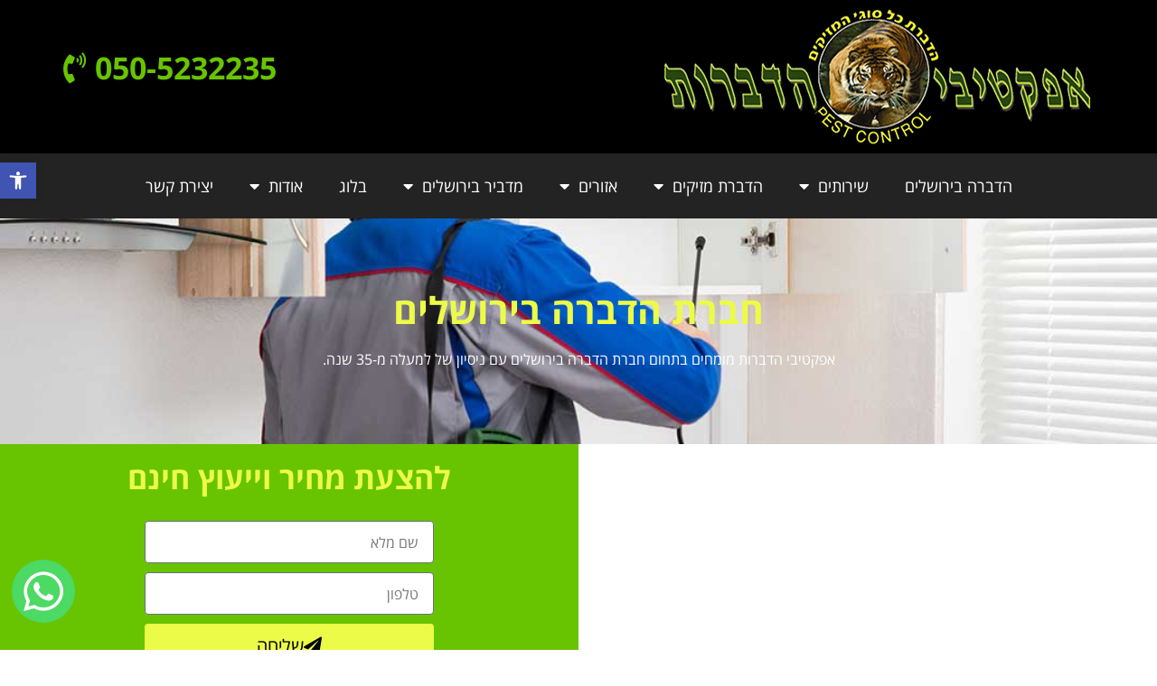

--- FILE ---
content_type: text/html; charset=UTF-8
request_url: https://www.hadebara.net/%D7%97%D7%91%D7%A8%D7%AA-%D7%94%D7%93%D7%91%D7%A8%D7%94-%D7%91%D7%99%D7%A8%D7%95%D7%A9%D7%9C%D7%99%D7%9D/
body_size: 20763
content:
<!DOCTYPE html>
<html dir="rtl" lang="he-IL" prefix="og: https://ogp.me/ns#">
<head>
	<meta charset="UTF-8">
	<meta name="viewport" content="width=device-width, initial-scale=1.0, viewport-fit=cover" />			<style>img:is([sizes="auto" i], [sizes^="auto," i]) { contain-intrinsic-size: 3000px 1500px }</style>
	
<!-- Search Engine Optimization by Rank Math - https://rankmath.com/ -->
<title>הדברה בירושלים המקצוענים | הדברה בירושלים - אפקטיבי הדברות</title>
<link data-rocket-prefetch href="https://fonts.googleapis.com" rel="dns-prefetch">
<link data-rocket-prefetch href="https://www.youtube.com" rel="dns-prefetch">
<link data-rocket-prefetch href="https://www.gstatic.com" rel="dns-prefetch">
<link data-rocket-prefetch href="https://www.googletagmanager.com" rel="dns-prefetch">
<link data-rocket-prefetch href="https://www.google.com" rel="dns-prefetch">
<link data-rocket-preload as="style" href="https://fonts.googleapis.com/css?family=Roboto%3A100%2C100italic%2C200%2C200italic%2C300%2C300italic%2C400%2C400italic%2C500%2C500italic%2C600%2C600italic%2C700%2C700italic%2C800%2C800italic%2C900%2C900italic%7CRoboto%20Slab%3A100%2C100italic%2C200%2C200italic%2C300%2C300italic%2C400%2C400italic%2C500%2C500italic%2C600%2C600italic%2C700%2C700italic%2C800%2C800italic%2C900%2C900italic&#038;subset=hebrew&#038;display=swap" rel="preload">
<link href="https://fonts.googleapis.com/css?family=Roboto%3A100%2C100italic%2C200%2C200italic%2C300%2C300italic%2C400%2C400italic%2C500%2C500italic%2C600%2C600italic%2C700%2C700italic%2C800%2C800italic%2C900%2C900italic%7CRoboto%20Slab%3A100%2C100italic%2C200%2C200italic%2C300%2C300italic%2C400%2C400italic%2C500%2C500italic%2C600%2C600italic%2C700%2C700italic%2C800%2C800italic%2C900%2C900italic&#038;subset=hebrew&#038;display=swap" media="print" onload="this.media=&#039;all&#039;" rel="stylesheet">
<noscript><link rel="stylesheet" href="https://fonts.googleapis.com/css?family=Roboto%3A100%2C100italic%2C200%2C200italic%2C300%2C300italic%2C400%2C400italic%2C500%2C500italic%2C600%2C600italic%2C700%2C700italic%2C800%2C800italic%2C900%2C900italic%7CRoboto%20Slab%3A100%2C100italic%2C200%2C200italic%2C300%2C300italic%2C400%2C400italic%2C500%2C500italic%2C600%2C600italic%2C700%2C700italic%2C800%2C800italic%2C900%2C900italic&#038;subset=hebrew&#038;display=swap"></noscript><link rel="preload" data-rocket-preload as="image" href="https://www.hadebara.net/wp-content/uploads/slider06.jpg" fetchpriority="high">
<meta name="description" content="בעת בחינת חברת הדברה בירושלים המקצוענים ביותר יהיו אלו הבולטים במנוע החיפוש של גוגל ואלו שמקבלים המלצות רבות. למידע נוסף צרו עמנו קשר ונשמח לתת לכם שירות."/>
<meta name="robots" content="follow, index, max-snippet:-1, max-video-preview:-1, max-image-preview:large"/>
<link rel="canonical" href="https://www.hadebara.net/%d7%97%d7%91%d7%a8%d7%aa-%d7%94%d7%93%d7%91%d7%a8%d7%94-%d7%91%d7%99%d7%a8%d7%95%d7%a9%d7%9c%d7%99%d7%9d/" />
<meta property="og:locale" content="he_IL" />
<meta property="og:type" content="article" />
<meta property="og:title" content="הדברה בירושלים המקצוענים | הדברה בירושלים - אפקטיבי הדברות" />
<meta property="og:description" content="בעת בחינת חברת הדברה בירושלים המקצוענים ביותר יהיו אלו הבולטים במנוע החיפוש של גוגל ואלו שמקבלים המלצות רבות. למידע נוסף צרו עמנו קשר ונשמח לתת לכם שירות." />
<meta property="og:url" content="https://www.hadebara.net/%d7%97%d7%91%d7%a8%d7%aa-%d7%94%d7%93%d7%91%d7%a8%d7%94-%d7%91%d7%99%d7%a8%d7%95%d7%a9%d7%9c%d7%99%d7%9d/" />
<meta property="og:site_name" content="אפקטיבי הדברות" />
<meta property="article:section" content="הדברה בירושלים" />
<meta property="og:updated_time" content="2021-07-06T09:38:35+03:00" />
<meta property="og:image" content="https://www.hadebara.net/wp-content/uploads/slider06.jpg" />
<meta property="og:image:secure_url" content="https://www.hadebara.net/wp-content/uploads/slider06.jpg" />
<meta property="og:image:width" content="1080" />
<meta property="og:image:height" content="721" />
<meta property="og:image:alt" content="הדברת מזיקים" />
<meta property="og:image:type" content="image/jpeg" />
<meta property="article:published_time" content="2021-07-06T09:37:57+03:00" />
<meta property="article:modified_time" content="2021-07-06T09:38:35+03:00" />
<meta name="twitter:card" content="summary_large_image" />
<meta name="twitter:title" content="הדברה בירושלים המקצוענים | הדברה בירושלים - אפקטיבי הדברות" />
<meta name="twitter:description" content="בעת בחינת חברת הדברה בירושלים המקצוענים ביותר יהיו אלו הבולטים במנוע החיפוש של גוגל ואלו שמקבלים המלצות רבות. למידע נוסף צרו עמנו קשר ונשמח לתת לכם שירות." />
<meta name="twitter:image" content="https://www.hadebara.net/wp-content/uploads/slider06.jpg" />
<meta name="twitter:label1" content="Written by" />
<meta name="twitter:data1" content="Webmaster" />
<meta name="twitter:label2" content="Time to read" />
<meta name="twitter:data2" content="1 minute" />
<script type="application/ld+json" class="rank-math-schema">{"@context":"https://schema.org","@graph":[{"@type":"Organization","@id":"https://www.hadebara.net/#organization","name":"\u05d0\u05e4\u05e7\u05d8\u05d9\u05d1\u05d9 \u05d4\u05d3\u05d1\u05e8\u05d5\u05ea"},{"@type":"WebSite","@id":"https://www.hadebara.net/#website","url":"https://www.hadebara.net","name":"\u05d0\u05e4\u05e7\u05d8\u05d9\u05d1\u05d9 \u05d4\u05d3\u05d1\u05e8\u05d5\u05ea","publisher":{"@id":"https://www.hadebara.net/#organization"},"inLanguage":"he-IL"},{"@type":"ImageObject","@id":"https://www.hadebara.net/wp-content/uploads/slider06.jpg","url":"https://www.hadebara.net/wp-content/uploads/slider06.jpg","width":"1080","height":"721","caption":"\u05d4\u05d3\u05d1\u05e8\u05ea \u05de\u05d6\u05d9\u05e7\u05d9\u05dd","inLanguage":"he-IL"},{"@type":"BreadcrumbList","@id":"https://www.hadebara.net/%d7%97%d7%91%d7%a8%d7%aa-%d7%94%d7%93%d7%91%d7%a8%d7%94-%d7%91%d7%99%d7%a8%d7%95%d7%a9%d7%9c%d7%99%d7%9d/#breadcrumb","itemListElement":[{"@type":"ListItem","position":"1","item":{"@id":"https://www.hadebara.net","name":"\u05e8\u05d0\u05e9\u05d9"}},{"@type":"ListItem","position":"2","item":{"@id":"https://www.hadebara.net/%d7%97%d7%91%d7%a8%d7%aa-%d7%94%d7%93%d7%91%d7%a8%d7%94-%d7%91%d7%99%d7%a8%d7%95%d7%a9%d7%9c%d7%99%d7%9d/","name":"\u05d7\u05d1\u05e8\u05ea \u05d4\u05d3\u05d1\u05e8\u05d4 \u05d1\u05d9\u05e8\u05d5\u05e9\u05dc\u05d9\u05dd"}}]},{"@type":"WebPage","@id":"https://www.hadebara.net/%d7%97%d7%91%d7%a8%d7%aa-%d7%94%d7%93%d7%91%d7%a8%d7%94-%d7%91%d7%99%d7%a8%d7%95%d7%a9%d7%9c%d7%99%d7%9d/#webpage","url":"https://www.hadebara.net/%d7%97%d7%91%d7%a8%d7%aa-%d7%94%d7%93%d7%91%d7%a8%d7%94-%d7%91%d7%99%d7%a8%d7%95%d7%a9%d7%9c%d7%99%d7%9d/","name":"\u05d4\u05d3\u05d1\u05e8\u05d4 \u05d1\u05d9\u05e8\u05d5\u05e9\u05dc\u05d9\u05dd \u05d4\u05de\u05e7\u05e6\u05d5\u05e2\u05e0\u05d9\u05dd | \u05d4\u05d3\u05d1\u05e8\u05d4 \u05d1\u05d9\u05e8\u05d5\u05e9\u05dc\u05d9\u05dd - \u05d0\u05e4\u05e7\u05d8\u05d9\u05d1\u05d9 \u05d4\u05d3\u05d1\u05e8\u05d5\u05ea","datePublished":"2021-07-06T09:37:57+03:00","dateModified":"2021-07-06T09:38:35+03:00","isPartOf":{"@id":"https://www.hadebara.net/#website"},"primaryImageOfPage":{"@id":"https://www.hadebara.net/wp-content/uploads/slider06.jpg"},"inLanguage":"he-IL","breadcrumb":{"@id":"https://www.hadebara.net/%d7%97%d7%91%d7%a8%d7%aa-%d7%94%d7%93%d7%91%d7%a8%d7%94-%d7%91%d7%99%d7%a8%d7%95%d7%a9%d7%9c%d7%99%d7%9d/#breadcrumb"}},{"@type":"BlogPosting","headline":"\u05d4\u05d3\u05d1\u05e8\u05d4 \u05d1\u05d9\u05e8\u05d5\u05e9\u05dc\u05d9\u05dd \u05d4\u05de\u05e7\u05e6\u05d5\u05e2\u05e0\u05d9\u05dd | \u05d4\u05d3\u05d1\u05e8\u05d4 \u05d1\u05d9\u05e8\u05d5\u05e9\u05dc\u05d9\u05dd - \u05d0\u05e4\u05e7\u05d8\u05d9\u05d1\u05d9 \u05d4\u05d3\u05d1\u05e8\u05d5\u05ea","datePublished":"2021-07-06T09:37:57+03:00","dateModified":"2021-07-06T09:38:35+03:00","author":{"@type":"Person","name":"Webmaster"},"description":"\u05d1\u05e2\u05ea \u05d1\u05d7\u05d9\u05e0\u05ea \u05d7\u05d1\u05e8\u05ea \u05d4\u05d3\u05d1\u05e8\u05d4 \u05d1\u05d9\u05e8\u05d5\u05e9\u05dc\u05d9\u05dd \u05d4\u05de\u05e7\u05e6\u05d5\u05e2\u05e0\u05d9\u05dd \u05d1\u05d9\u05d5\u05ea\u05e8 \u05d9\u05d4\u05d9\u05d5 \u05d0\u05dc\u05d5 \u05d4\u05d1\u05d5\u05dc\u05d8\u05d9\u05dd \u05d1\u05de\u05e0\u05d5\u05e2 \u05d4\u05d7\u05d9\u05e4\u05d5\u05e9 \u05e9\u05dc \u05d2\u05d5\u05d2\u05dc \u05d5\u05d0\u05dc\u05d5 \u05e9\u05de\u05e7\u05d1\u05dc\u05d9\u05dd \u05d4\u05de\u05dc\u05e6\u05d5\u05ea \u05e8\u05d1\u05d5\u05ea. \u05dc\u05de\u05d9\u05d3\u05e2 \u05e0\u05d5\u05e1\u05e3 \u05e6\u05e8\u05d5 \u05e2\u05de\u05e0\u05d5 \u05e7\u05e9\u05e8 \u05d5\u05e0\u05e9\u05de\u05d7 \u05dc\u05ea\u05ea \u05dc\u05db\u05dd \u05e9\u05d9\u05e8\u05d5\u05ea.","name":"\u05d4\u05d3\u05d1\u05e8\u05d4 \u05d1\u05d9\u05e8\u05d5\u05e9\u05dc\u05d9\u05dd \u05d4\u05de\u05e7\u05e6\u05d5\u05e2\u05e0\u05d9\u05dd | \u05d4\u05d3\u05d1\u05e8\u05d4 \u05d1\u05d9\u05e8\u05d5\u05e9\u05dc\u05d9\u05dd - \u05d0\u05e4\u05e7\u05d8\u05d9\u05d1\u05d9 \u05d4\u05d3\u05d1\u05e8\u05d5\u05ea","@id":"https://www.hadebara.net/%d7%97%d7%91%d7%a8%d7%aa-%d7%94%d7%93%d7%91%d7%a8%d7%94-%d7%91%d7%99%d7%a8%d7%95%d7%a9%d7%9c%d7%99%d7%9d/#schema-35046","isPartOf":{"@id":"https://www.hadebara.net/%d7%97%d7%91%d7%a8%d7%aa-%d7%94%d7%93%d7%91%d7%a8%d7%94-%d7%91%d7%99%d7%a8%d7%95%d7%a9%d7%9c%d7%99%d7%9d/#webpage"},"publisher":{"@id":"https://www.hadebara.net/#organization"},"image":{"@id":"https://www.hadebara.net/wp-content/uploads/slider06.jpg"},"inLanguage":"he-IL","mainEntityOfPage":{"@id":"https://www.hadebara.net/%d7%97%d7%91%d7%a8%d7%aa-%d7%94%d7%93%d7%91%d7%a8%d7%94-%d7%91%d7%99%d7%a8%d7%95%d7%a9%d7%9c%d7%99%d7%9d/#webpage"}}]}</script>
<!-- /Rank Math WordPress SEO plugin -->

<link href='https://fonts.gstatic.com' crossorigin rel='preconnect' />
<link rel="alternate" type="application/rss+xml" title="אפקטיבי הדברות &laquo; פיד‏" href="https://www.hadebara.net/feed/" />
<style id='classic-theme-styles-inline-css' type='text/css'>
/*! This file is auto-generated */
.wp-block-button__link{color:#fff;background-color:#32373c;border-radius:9999px;box-shadow:none;text-decoration:none;padding:calc(.667em + 2px) calc(1.333em + 2px);font-size:1.125em}.wp-block-file__button{background:#32373c;color:#fff;text-decoration:none}
</style>
<style id='global-styles-inline-css' type='text/css'>
:root{--wp--preset--aspect-ratio--square: 1;--wp--preset--aspect-ratio--4-3: 4/3;--wp--preset--aspect-ratio--3-4: 3/4;--wp--preset--aspect-ratio--3-2: 3/2;--wp--preset--aspect-ratio--2-3: 2/3;--wp--preset--aspect-ratio--16-9: 16/9;--wp--preset--aspect-ratio--9-16: 9/16;--wp--preset--color--black: #000000;--wp--preset--color--cyan-bluish-gray: #abb8c3;--wp--preset--color--white: #ffffff;--wp--preset--color--pale-pink: #f78da7;--wp--preset--color--vivid-red: #cf2e2e;--wp--preset--color--luminous-vivid-orange: #ff6900;--wp--preset--color--luminous-vivid-amber: #fcb900;--wp--preset--color--light-green-cyan: #7bdcb5;--wp--preset--color--vivid-green-cyan: #00d084;--wp--preset--color--pale-cyan-blue: #8ed1fc;--wp--preset--color--vivid-cyan-blue: #0693e3;--wp--preset--color--vivid-purple: #9b51e0;--wp--preset--gradient--vivid-cyan-blue-to-vivid-purple: linear-gradient(135deg,rgba(6,147,227,1) 0%,rgb(155,81,224) 100%);--wp--preset--gradient--light-green-cyan-to-vivid-green-cyan: linear-gradient(135deg,rgb(122,220,180) 0%,rgb(0,208,130) 100%);--wp--preset--gradient--luminous-vivid-amber-to-luminous-vivid-orange: linear-gradient(135deg,rgba(252,185,0,1) 0%,rgba(255,105,0,1) 100%);--wp--preset--gradient--luminous-vivid-orange-to-vivid-red: linear-gradient(135deg,rgba(255,105,0,1) 0%,rgb(207,46,46) 100%);--wp--preset--gradient--very-light-gray-to-cyan-bluish-gray: linear-gradient(135deg,rgb(238,238,238) 0%,rgb(169,184,195) 100%);--wp--preset--gradient--cool-to-warm-spectrum: linear-gradient(135deg,rgb(74,234,220) 0%,rgb(151,120,209) 20%,rgb(207,42,186) 40%,rgb(238,44,130) 60%,rgb(251,105,98) 80%,rgb(254,248,76) 100%);--wp--preset--gradient--blush-light-purple: linear-gradient(135deg,rgb(255,206,236) 0%,rgb(152,150,240) 100%);--wp--preset--gradient--blush-bordeaux: linear-gradient(135deg,rgb(254,205,165) 0%,rgb(254,45,45) 50%,rgb(107,0,62) 100%);--wp--preset--gradient--luminous-dusk: linear-gradient(135deg,rgb(255,203,112) 0%,rgb(199,81,192) 50%,rgb(65,88,208) 100%);--wp--preset--gradient--pale-ocean: linear-gradient(135deg,rgb(255,245,203) 0%,rgb(182,227,212) 50%,rgb(51,167,181) 100%);--wp--preset--gradient--electric-grass: linear-gradient(135deg,rgb(202,248,128) 0%,rgb(113,206,126) 100%);--wp--preset--gradient--midnight: linear-gradient(135deg,rgb(2,3,129) 0%,rgb(40,116,252) 100%);--wp--preset--font-size--small: 13px;--wp--preset--font-size--medium: 20px;--wp--preset--font-size--large: 36px;--wp--preset--font-size--x-large: 42px;--wp--preset--spacing--20: 0.44rem;--wp--preset--spacing--30: 0.67rem;--wp--preset--spacing--40: 1rem;--wp--preset--spacing--50: 1.5rem;--wp--preset--spacing--60: 2.25rem;--wp--preset--spacing--70: 3.38rem;--wp--preset--spacing--80: 5.06rem;--wp--preset--shadow--natural: 6px 6px 9px rgba(0, 0, 0, 0.2);--wp--preset--shadow--deep: 12px 12px 50px rgba(0, 0, 0, 0.4);--wp--preset--shadow--sharp: 6px 6px 0px rgba(0, 0, 0, 0.2);--wp--preset--shadow--outlined: 6px 6px 0px -3px rgba(255, 255, 255, 1), 6px 6px rgba(0, 0, 0, 1);--wp--preset--shadow--crisp: 6px 6px 0px rgba(0, 0, 0, 1);}:where(.is-layout-flex){gap: 0.5em;}:where(.is-layout-grid){gap: 0.5em;}body .is-layout-flex{display: flex;}.is-layout-flex{flex-wrap: wrap;align-items: center;}.is-layout-flex > :is(*, div){margin: 0;}body .is-layout-grid{display: grid;}.is-layout-grid > :is(*, div){margin: 0;}:where(.wp-block-columns.is-layout-flex){gap: 2em;}:where(.wp-block-columns.is-layout-grid){gap: 2em;}:where(.wp-block-post-template.is-layout-flex){gap: 1.25em;}:where(.wp-block-post-template.is-layout-grid){gap: 1.25em;}.has-black-color{color: var(--wp--preset--color--black) !important;}.has-cyan-bluish-gray-color{color: var(--wp--preset--color--cyan-bluish-gray) !important;}.has-white-color{color: var(--wp--preset--color--white) !important;}.has-pale-pink-color{color: var(--wp--preset--color--pale-pink) !important;}.has-vivid-red-color{color: var(--wp--preset--color--vivid-red) !important;}.has-luminous-vivid-orange-color{color: var(--wp--preset--color--luminous-vivid-orange) !important;}.has-luminous-vivid-amber-color{color: var(--wp--preset--color--luminous-vivid-amber) !important;}.has-light-green-cyan-color{color: var(--wp--preset--color--light-green-cyan) !important;}.has-vivid-green-cyan-color{color: var(--wp--preset--color--vivid-green-cyan) !important;}.has-pale-cyan-blue-color{color: var(--wp--preset--color--pale-cyan-blue) !important;}.has-vivid-cyan-blue-color{color: var(--wp--preset--color--vivid-cyan-blue) !important;}.has-vivid-purple-color{color: var(--wp--preset--color--vivid-purple) !important;}.has-black-background-color{background-color: var(--wp--preset--color--black) !important;}.has-cyan-bluish-gray-background-color{background-color: var(--wp--preset--color--cyan-bluish-gray) !important;}.has-white-background-color{background-color: var(--wp--preset--color--white) !important;}.has-pale-pink-background-color{background-color: var(--wp--preset--color--pale-pink) !important;}.has-vivid-red-background-color{background-color: var(--wp--preset--color--vivid-red) !important;}.has-luminous-vivid-orange-background-color{background-color: var(--wp--preset--color--luminous-vivid-orange) !important;}.has-luminous-vivid-amber-background-color{background-color: var(--wp--preset--color--luminous-vivid-amber) !important;}.has-light-green-cyan-background-color{background-color: var(--wp--preset--color--light-green-cyan) !important;}.has-vivid-green-cyan-background-color{background-color: var(--wp--preset--color--vivid-green-cyan) !important;}.has-pale-cyan-blue-background-color{background-color: var(--wp--preset--color--pale-cyan-blue) !important;}.has-vivid-cyan-blue-background-color{background-color: var(--wp--preset--color--vivid-cyan-blue) !important;}.has-vivid-purple-background-color{background-color: var(--wp--preset--color--vivid-purple) !important;}.has-black-border-color{border-color: var(--wp--preset--color--black) !important;}.has-cyan-bluish-gray-border-color{border-color: var(--wp--preset--color--cyan-bluish-gray) !important;}.has-white-border-color{border-color: var(--wp--preset--color--white) !important;}.has-pale-pink-border-color{border-color: var(--wp--preset--color--pale-pink) !important;}.has-vivid-red-border-color{border-color: var(--wp--preset--color--vivid-red) !important;}.has-luminous-vivid-orange-border-color{border-color: var(--wp--preset--color--luminous-vivid-orange) !important;}.has-luminous-vivid-amber-border-color{border-color: var(--wp--preset--color--luminous-vivid-amber) !important;}.has-light-green-cyan-border-color{border-color: var(--wp--preset--color--light-green-cyan) !important;}.has-vivid-green-cyan-border-color{border-color: var(--wp--preset--color--vivid-green-cyan) !important;}.has-pale-cyan-blue-border-color{border-color: var(--wp--preset--color--pale-cyan-blue) !important;}.has-vivid-cyan-blue-border-color{border-color: var(--wp--preset--color--vivid-cyan-blue) !important;}.has-vivid-purple-border-color{border-color: var(--wp--preset--color--vivid-purple) !important;}.has-vivid-cyan-blue-to-vivid-purple-gradient-background{background: var(--wp--preset--gradient--vivid-cyan-blue-to-vivid-purple) !important;}.has-light-green-cyan-to-vivid-green-cyan-gradient-background{background: var(--wp--preset--gradient--light-green-cyan-to-vivid-green-cyan) !important;}.has-luminous-vivid-amber-to-luminous-vivid-orange-gradient-background{background: var(--wp--preset--gradient--luminous-vivid-amber-to-luminous-vivid-orange) !important;}.has-luminous-vivid-orange-to-vivid-red-gradient-background{background: var(--wp--preset--gradient--luminous-vivid-orange-to-vivid-red) !important;}.has-very-light-gray-to-cyan-bluish-gray-gradient-background{background: var(--wp--preset--gradient--very-light-gray-to-cyan-bluish-gray) !important;}.has-cool-to-warm-spectrum-gradient-background{background: var(--wp--preset--gradient--cool-to-warm-spectrum) !important;}.has-blush-light-purple-gradient-background{background: var(--wp--preset--gradient--blush-light-purple) !important;}.has-blush-bordeaux-gradient-background{background: var(--wp--preset--gradient--blush-bordeaux) !important;}.has-luminous-dusk-gradient-background{background: var(--wp--preset--gradient--luminous-dusk) !important;}.has-pale-ocean-gradient-background{background: var(--wp--preset--gradient--pale-ocean) !important;}.has-electric-grass-gradient-background{background: var(--wp--preset--gradient--electric-grass) !important;}.has-midnight-gradient-background{background: var(--wp--preset--gradient--midnight) !important;}.has-small-font-size{font-size: var(--wp--preset--font-size--small) !important;}.has-medium-font-size{font-size: var(--wp--preset--font-size--medium) !important;}.has-large-font-size{font-size: var(--wp--preset--font-size--large) !important;}.has-x-large-font-size{font-size: var(--wp--preset--font-size--x-large) !important;}
:where(.wp-block-post-template.is-layout-flex){gap: 1.25em;}:where(.wp-block-post-template.is-layout-grid){gap: 1.25em;}
:where(.wp-block-columns.is-layout-flex){gap: 2em;}:where(.wp-block-columns.is-layout-grid){gap: 2em;}
:root :where(.wp-block-pullquote){font-size: 1.5em;line-height: 1.6;}
</style>
<link rel='stylesheet' id='pojo-a11y-css' href='https://www.hadebara.net/wp-content/plugins/pojo-accessibility/modules/legacy/assets/css/style.min.css?ver=1.0.0' type='text/css' media='all' />
<link data-minify="1" rel='stylesheet' id='exsile_theme_parent-css' href='https://www.hadebara.net/wp-content/cache/min/1/wp-content/themes/exsile-theme/style.css?ver=1768142325' type='text/css' media='all' />
<link rel='stylesheet' id='exsile-theme-style-css' href='https://www.hadebara.net/wp-content/themes/exsile-theme-child/style.css?ver=6.8.3' type='text/css' media='all' />
<link rel='stylesheet' id='elementor-frontend-css' href='https://www.hadebara.net/wp-content/plugins/elementor/assets/css/frontend-rtl.min.css?ver=3.33.0' type='text/css' media='all' />
<style id='elementor-frontend-inline-css' type='text/css'>
.elementor-3816 .elementor-element.elementor-element-bb2a83e:not(.elementor-motion-effects-element-type-background), .elementor-3816 .elementor-element.elementor-element-bb2a83e > .elementor-motion-effects-container > .elementor-motion-effects-layer{background-image:url("https://www.hadebara.net/wp-content/uploads/slider06.jpg");}
</style>
<link rel='stylesheet' id='widget-image-css' href='https://www.hadebara.net/wp-content/plugins/elementor/assets/css/widget-image-rtl.min.css?ver=3.33.0' type='text/css' media='all' />
<link rel='stylesheet' id='widget-heading-css' href='https://www.hadebara.net/wp-content/plugins/elementor/assets/css/widget-heading-rtl.min.css?ver=3.33.0' type='text/css' media='all' />
<link rel='stylesheet' id='widget-nav-menu-css' href='https://www.hadebara.net/wp-content/plugins/elementor-pro/assets/css/widget-nav-menu-rtl.min.css?ver=3.33.1' type='text/css' media='all' />
<link rel='stylesheet' id='widget-divider-css' href='https://www.hadebara.net/wp-content/plugins/elementor/assets/css/widget-divider-rtl.min.css?ver=3.33.0' type='text/css' media='all' />
<link rel='stylesheet' id='widget-icon-list-css' href='https://www.hadebara.net/wp-content/plugins/elementor/assets/css/widget-icon-list-rtl.min.css?ver=3.33.0' type='text/css' media='all' />
<link rel='stylesheet' id='widget-social-icons-css' href='https://www.hadebara.net/wp-content/plugins/elementor/assets/css/widget-social-icons-rtl.min.css?ver=3.33.0' type='text/css' media='all' />
<link rel='stylesheet' id='e-apple-webkit-css' href='https://www.hadebara.net/wp-content/plugins/elementor/assets/css/conditionals/apple-webkit.min.css?ver=3.33.0' type='text/css' media='all' />
<link data-minify="1" rel='stylesheet' id='elementor-icons-css' href='https://www.hadebara.net/wp-content/cache/min/1/wp-content/plugins/elementor/assets/lib/eicons/css/elementor-icons.min.css?ver=1768142325' type='text/css' media='all' />
<link rel='stylesheet' id='elementor-post-3294-css' href='https://www.hadebara.net/wp-content/uploads/elementor/css/post-3294.css?ver=1768142223' type='text/css' media='all' />
<link data-minify="1" rel='stylesheet' id='ElementorFAQSchema-css' href='https://www.hadebara.net/wp-content/cache/min/1/wp-content/plugins/faq-schema-for-elementor/assets/css/elementor-faq-schema.css?ver=1768142325' type='text/css' media='all' />
<link data-minify="1" rel='stylesheet' id='font-awesome-5-all-css' href='https://www.hadebara.net/wp-content/cache/min/1/wp-content/plugins/elementor/assets/lib/font-awesome/css/all.min.css?ver=1768142325' type='text/css' media='all' />
<link rel='stylesheet' id='font-awesome-4-shim-css' href='https://www.hadebara.net/wp-content/plugins/elementor/assets/lib/font-awesome/css/v4-shims.min.css?ver=3.33.0' type='text/css' media='all' />
<link rel='stylesheet' id='widget-video-css' href='https://www.hadebara.net/wp-content/plugins/elementor/assets/css/widget-video-rtl.min.css?ver=3.33.0' type='text/css' media='all' />
<link rel='stylesheet' id='elementor-post-3816-css' href='https://www.hadebara.net/wp-content/uploads/elementor/css/post-3816.css?ver=1768145042' type='text/css' media='all' />
<link rel='stylesheet' id='elementor-post-70-css' href='https://www.hadebara.net/wp-content/uploads/elementor/css/post-70.css?ver=1768142223' type='text/css' media='all' />
<link rel='stylesheet' id='elementor-post-106-css' href='https://www.hadebara.net/wp-content/uploads/elementor/css/post-106.css?ver=1768142224' type='text/css' media='all' />


<link rel='stylesheet' id='elementor-icons-shared-0-css' href='https://www.hadebara.net/wp-content/plugins/elementor/assets/lib/font-awesome/css/fontawesome.min.css?ver=5.15.3' type='text/css' media='all' />
<link data-minify="1" rel='stylesheet' id='elementor-icons-fa-solid-css' href='https://www.hadebara.net/wp-content/cache/min/1/wp-content/plugins/elementor/assets/lib/font-awesome/css/solid.min.css?ver=1768142325' type='text/css' media='all' />
<link data-minify="1" rel='stylesheet' id='elementor-icons-fa-brands-css' href='https://www.hadebara.net/wp-content/cache/min/1/wp-content/plugins/elementor/assets/lib/font-awesome/css/brands.min.css?ver=1768142325' type='text/css' media='all' />
<script type="text/javascript" src="https://www.hadebara.net/wp-includes/js/jquery/jquery.min.js?ver=3.7.1" id="jquery-core-js"></script>


<link rel="https://api.w.org/" href="https://www.hadebara.net/wp-json/" /><link rel="alternate" title="JSON" type="application/json" href="https://www.hadebara.net/wp-json/wp/v2/posts/3816" /><link rel="EditURI" type="application/rsd+xml" title="RSD" href="https://www.hadebara.net/xmlrpc.php?rsd" />
<meta name="generator" content="WordPress 6.8.3" />
<link rel='shortlink' href='https://www.hadebara.net/?p=3816' />
<link rel="alternate" title="oEmbed (JSON)" type="application/json+oembed" href="https://www.hadebara.net/wp-json/oembed/1.0/embed?url=https%3A%2F%2Fwww.hadebara.net%2F%25d7%2597%25d7%2591%25d7%25a8%25d7%25aa-%25d7%2594%25d7%2593%25d7%2591%25d7%25a8%25d7%2594-%25d7%2591%25d7%2599%25d7%25a8%25d7%2595%25d7%25a9%25d7%259c%25d7%2599%25d7%259d%2F" />
<link rel="alternate" title="oEmbed (XML)" type="text/xml+oembed" href="https://www.hadebara.net/wp-json/oembed/1.0/embed?url=https%3A%2F%2Fwww.hadebara.net%2F%25d7%2597%25d7%2591%25d7%25a8%25d7%25aa-%25d7%2594%25d7%2593%25d7%2591%25d7%25a8%25d7%2594-%25d7%2591%25d7%2599%25d7%25a8%25d7%2595%25d7%25a9%25d7%259c%25d7%2599%25d7%259d%2F&#038;format=xml" />

<!--BEGIN: TRACKING CODE MANAGER (v2.5.0) BY INTELLYWP.COM IN HEAD//-->
<!-- Google Tag Manager -->
<script>(function(w,d,s,l,i){w[l]=w[l]||[];w[l].push({'gtm.start':
new Date().getTime(),event:'gtm.js'});var f=d.getElementsByTagName(s)[0],
j=d.createElement(s),dl=l!='dataLayer'?'&l='+l:'';j.async=true;j.src=
'https://www.googletagmanager.com/gtm.js?id='+i+dl;f.parentNode.insertBefore(j,f);
})(window,document,'script','dataLayer','GTM-P8FV35F');</script>
<!-- End Google Tag Manager -->
<!--END: https://wordpress.org/plugins/tracking-code-manager IN HEAD//--><script type="text/javascript">
(function(url){
	if(/(?:Chrome\/26\.0\.1410\.63 Safari\/537\.31|WordfenceTestMonBot)/.test(navigator.userAgent)){ return; }
	var addEvent = function(evt, handler) {
		if (window.addEventListener) {
			document.addEventListener(evt, handler, false);
		} else if (window.attachEvent) {
			document.attachEvent('on' + evt, handler);
		}
	};
	var removeEvent = function(evt, handler) {
		if (window.removeEventListener) {
			document.removeEventListener(evt, handler, false);
		} else if (window.detachEvent) {
			document.detachEvent('on' + evt, handler);
		}
	};
	var evts = 'contextmenu dblclick drag dragend dragenter dragleave dragover dragstart drop keydown keypress keyup mousedown mousemove mouseout mouseover mouseup mousewheel scroll'.split(' ');
	var logHuman = function() {
		if (window.wfLogHumanRan) { return; }
		window.wfLogHumanRan = true;
		var wfscr = document.createElement('script');
		wfscr.type = 'text/javascript';
		wfscr.async = true;
		wfscr.src = url + '&r=' + Math.random();
		(document.getElementsByTagName('head')[0]||document.getElementsByTagName('body')[0]).appendChild(wfscr);
		for (var i = 0; i < evts.length; i++) {
			removeEvent(evts[i], logHuman);
		}
	};
	for (var i = 0; i < evts.length; i++) {
		addEvent(evts[i], logHuman);
	}
})('//www.hadebara.net/?wordfence_lh=1&hid=C03DEF65589DA36BB941525FDEB9C70F');
</script><style type="text/css">
#pojo-a11y-toolbar .pojo-a11y-toolbar-toggle a{ background-color: #4054b2;	color: #ffffff;}
#pojo-a11y-toolbar .pojo-a11y-toolbar-overlay, #pojo-a11y-toolbar .pojo-a11y-toolbar-overlay ul.pojo-a11y-toolbar-items.pojo-a11y-links{ border-color: #4054b2;}
body.pojo-a11y-focusable a:focus{ outline-style: solid !important;	outline-width: 1px !important;	outline-color: #FF0000 !important;}
#pojo-a11y-toolbar{ top: 180px !important;}
#pojo-a11y-toolbar .pojo-a11y-toolbar-overlay{ background-color: #ffffff;}
#pojo-a11y-toolbar .pojo-a11y-toolbar-overlay ul.pojo-a11y-toolbar-items li.pojo-a11y-toolbar-item a, #pojo-a11y-toolbar .pojo-a11y-toolbar-overlay p.pojo-a11y-toolbar-title{ color: #333333;}
#pojo-a11y-toolbar .pojo-a11y-toolbar-overlay ul.pojo-a11y-toolbar-items li.pojo-a11y-toolbar-item a.active{ background-color: #4054b2;	color: #ffffff;}
@media (max-width: 767px) { #pojo-a11y-toolbar { top: 130px !important; } }</style><style>
#pojo-a11y-toolbar .pojo-a11y-toolbar-toggle a {
font-size: 20px;
}
</style>
                   
                              <link data-minify="1" href="https://www.hadebara.net/wp-content/cache/min/1/earlyaccess/opensanshebrew.css?ver=1768142325" rel="stylesheet">
                              <style type="text/css">
      
body, input, button, textarea{ color: #000000;font-size: 16px;font-family: "Open Sans Hebrew", sans-serif;font-weight: normal;text-transform: none;font-style: normal;line-height: 1.8em;letter-spacing: 0px;}
a, a:link, a:visited{ color: #68c400;}
a:hover{ color: #000000;}
::-moz-selection{ color: #ffffff;background-color: #68c400;}
::selection{ color: #ffffff;background-color: #68c400;}
h1{ color: #68c400;font-size: 41px;font-family: "Open Sans Hebrew", sans-serif;font-weight: bold;text-transform: none;font-style: normal;line-height: 1.3em;letter-spacing: 0px;}
h2{ color: #68c400;font-size: 34px;font-family: "Open Sans Hebrew", sans-serif;font-weight: bold;text-transform: none;font-style: normal;line-height: 1.5em;letter-spacing: 0px;}
h3{ color: #68c400;font-size: 25px;font-family: "Open Sans Hebrew", sans-serif;font-weight: bold;text-transform: none;font-style: normal;line-height: 1.5em;letter-spacing: 0px;}
h4{ color: #000000;font-size: 21px;font-family: "Open Sans Hebrew", sans-serif;font-weight: bold;text-transform: none;font-style: normal;line-height: 1.5em;letter-spacing: 0px;}
h5{ color: #ffffff;font-size: 18px;font-family: "Open Sans Hebrew", sans-serif;font-weight: bold;text-transform: none;font-style: normal;line-height: 2em;letter-spacing: 0px;}
h6{ color: #000000;font-size: 14px;font-family: "Open Sans Hebrew", sans-serif;font-weight: normal;text-transform: none;font-style: normal;line-height: 2.5em;letter-spacing: 0px;}      @media screen and ( max-width: 1024px )
      {
      
body, input, button, textarea{ }
a, a:link, a:visited{ }
a:hover{ }
::-moz-selection{ }
::selection{ }
h1{ }
h2{ }
h3{ }
h4{ }
h5{ }
h6{ }      }
      @media screen and ( max-width: 768px )
      {
      
body, input, button, textarea{ }
a, a:link, a:visited{ }
a:hover{ }
::-moz-selection{ }
::selection{ }
h1{ }
h2{ }
h3{ }
h4{ }
h5{ }
h6{ }      }
      </style>
      <meta name="generator" content="Elementor 3.33.0; features: additional_custom_breakpoints; settings: css_print_method-external, google_font-enabled, font_display-auto">
			<style>
				.e-con.e-parent:nth-of-type(n+4):not(.e-lazyloaded):not(.e-no-lazyload),
				.e-con.e-parent:nth-of-type(n+4):not(.e-lazyloaded):not(.e-no-lazyload) * {
					background-image: none !important;
				}
				@media screen and (max-height: 1024px) {
					.e-con.e-parent:nth-of-type(n+3):not(.e-lazyloaded):not(.e-no-lazyload),
					.e-con.e-parent:nth-of-type(n+3):not(.e-lazyloaded):not(.e-no-lazyload) * {
						background-image: none !important;
					}
				}
				@media screen and (max-height: 640px) {
					.e-con.e-parent:nth-of-type(n+2):not(.e-lazyloaded):not(.e-no-lazyload),
					.e-con.e-parent:nth-of-type(n+2):not(.e-lazyloaded):not(.e-no-lazyload) * {
						background-image: none !important;
					}
				}
			</style>
					<style type="text/css" id="wp-custom-css">
			.grecaptcha-badge{
	visibility: collapse !important;  
}		</style>
		<meta name="generator" content="WP Rocket 3.20.1.2" data-wpr-features="wpr_defer_js wpr_minify_concatenate_js wpr_preconnect_external_domains wpr_oci wpr_minify_css wpr_desktop" /></head>
<body data-rsssl=1 class="rtl wp-singular post-template-default single single-post postid-3816 single-format-standard wp-theme-exsile-theme wp-child-theme-exsile-theme-child elementor-default elementor-kit-3294 elementor-page elementor-page-3816">

<!--BEGIN: TRACKING CODE MANAGER (v2.5.0) BY INTELLYWP.COM IN BODY//-->
<!-- Google Tag Manager (noscript) -->
<noscript><iframe src="https://www.googletagmanager.com/ns.html?id=GTM-P8FV35F" height="0" width="0"></iframe></noscript>
<!-- End Google Tag Manager (noscript) -->
<!--END: https://wordpress.org/plugins/tracking-code-manager IN BODY//-->		<header  data-elementor-type="header" data-elementor-id="70" class="elementor elementor-70 elementor-location-header" data-elementor-post-type="elementor_library">
					<section class="elementor-section elementor-top-section elementor-element elementor-element-5aa6fc92 elementor-section-content-middle elementor-section-boxed elementor-section-height-default elementor-section-height-default" data-id="5aa6fc92" data-element_type="section" data-settings="{&quot;background_background&quot;:&quot;classic&quot;}">
						<div  class="elementor-container elementor-column-gap-no">
					<div class="elementor-column elementor-col-50 elementor-top-column elementor-element elementor-element-240ae7ae" data-id="240ae7ae" data-element_type="column">
			<div class="elementor-widget-wrap elementor-element-populated">
						<div class="elementor-element elementor-element-9b05e27 elementor-widget elementor-widget-image" data-id="9b05e27" data-element_type="widget" data-widget_type="image.default">
				<div class="elementor-widget-container">
																<a href="/./">
							<img fetchpriority="high" width="476" height="150" src="https://www.hadebara.net/wp-content/uploads/logo.png" class="attachment-large size-large wp-image-1457" alt="לוגו אפקטיבי הדברות" srcset="https://www.hadebara.net/wp-content/uploads/logo.png 476w, https://www.hadebara.net/wp-content/uploads/logo-300x95.png 300w" sizes="(max-width: 476px) 100vw, 476px" />								</a>
															</div>
				</div>
					</div>
		</div>
				<div class="elementor-column elementor-col-50 elementor-top-column elementor-element elementor-element-a0056f8" data-id="a0056f8" data-element_type="column">
			<div class="elementor-widget-wrap elementor-element-populated">
						<div class="elementor-element elementor-element-31ce48e elementor-hidden-phone elementor-widget elementor-widget-heading" data-id="31ce48e" data-element_type="widget" data-widget_type="heading.default">
				<div class="elementor-widget-container">
					<h2 class="elementor-heading-title elementor-size-default">050-5232235 <i class="fa fa-volume-control-phone" aria-hidden="true"></i></h2>				</div>
				</div>
				<div class="elementor-element elementor-element-4a93dad elementor-nav-menu__align-center elementor-nav-menu--dropdown-mobile elementor-hidden-desktop elementor-hidden-tablet elementor-nav-menu__text-align-aside elementor-nav-menu--toggle elementor-nav-menu--burger elementor-widget elementor-widget-nav-menu" data-id="4a93dad" data-element_type="widget" data-settings="{&quot;layout&quot;:&quot;horizontal&quot;,&quot;submenu_icon&quot;:{&quot;value&quot;:&quot;&lt;i class=\&quot;fas fa-caret-down\&quot; aria-hidden=\&quot;true\&quot;&gt;&lt;\/i&gt;&quot;,&quot;library&quot;:&quot;fa-solid&quot;},&quot;toggle&quot;:&quot;burger&quot;}" data-widget_type="nav-menu.default">
				<div class="elementor-widget-container">
								<nav aria-label="תפריט" class="elementor-nav-menu--main elementor-nav-menu__container elementor-nav-menu--layout-horizontal e--pointer-text e--animation-none">
				<ul id="menu-1-4a93dad" class="elementor-nav-menu"><li class="menu-item menu-item-type-post_type menu-item-object-page menu-item-home menu-item-3328"><a href="https://www.hadebara.net/" class="elementor-item">הדברה בירושלים</a></li>
<li class="menu-item menu-item-type-custom menu-item-object-custom menu-item-has-children menu-item-3930"><a href="#" class="elementor-item elementor-item-anchor">שירותים</a>
<ul class="sub-menu elementor-nav-menu--dropdown">
	<li class="menu-item menu-item-type-post_type menu-item-object-post menu-item-3933"><a href="https://www.hadebara.net/green-pest-control/" class="elementor-sub-item">הדברה ירוקה</a></li>
	<li class="menu-item menu-item-type-post_type menu-item-object-post menu-item-3932"><a href="https://www.hadebara.net/biological-pest-control/" class="elementor-sub-item">הדברה ביולוגית</a></li>
	<li class="menu-item menu-item-type-post_type menu-item-object-post menu-item-3934"><a href="https://www.hadebara.net/pest-control-for-business/" class="elementor-sub-item">הדברה לעסקים</a></li>
	<li class="menu-item menu-item-type-post_type menu-item-object-post menu-item-3931"><a href="https://www.hadebara.net/gel-pest-control/" class="elementor-sub-item">הדברה בג'ל גוליבר</a></li>
	<li class="menu-item menu-item-type-post_type menu-item-object-post menu-item-3957"><a href="https://www.hadebara.net/snake-catcher/" class="elementor-sub-item">לוכד נחשים</a></li>
	<li class="menu-item menu-item-type-post_type menu-item-object-post menu-item-3955"><a href="https://www.hadebara.net/installing-spikes/" class="elementor-sub-item">התקנת דוקרנים</a></li>
	<li class="menu-item menu-item-type-post_type menu-item-object-post menu-item-3959"><a href="https://www.hadebara.net/%d7%97%d7%99%d7%98%d7%95%d7%99-%d7%a7%d7%95%d7%a8%d7%95%d7%a0%d7%94/" class="elementor-sub-item">חיטוי קורונה</a></li>
</ul>
</li>
<li class="menu-item menu-item-type-post_type menu-item-object-post menu-item-has-children menu-item-3941"><a href="https://www.hadebara.net/pests-control/" class="elementor-item">הדברת מזיקים</a>
<ul class="sub-menu elementor-nav-menu--dropdown">
	<li class="menu-item menu-item-type-post_type menu-item-object-post menu-item-has-children menu-item-3954"><a href="https://www.hadebara.net/pigeon-removal/" class="elementor-sub-item">הרחקת יונים</a>
	<ul class="sub-menu elementor-nav-menu--dropdown">
		<li class="menu-item menu-item-type-post_type menu-item-object-post menu-item-3940"><a href="https://www.hadebara.net/pigeon-lice-control/" class="elementor-sub-item">הדברת כיני יונים</a></li>
	</ul>
</li>
	<li class="menu-item menu-item-type-custom menu-item-object-custom menu-item-has-children menu-item-3965"><a href="#" class="elementor-sub-item elementor-item-anchor">מכרסמים</a>
	<ul class="sub-menu elementor-nav-menu--dropdown">
		<li class="menu-item menu-item-type-post_type menu-item-object-post menu-item-3937"><a href="https://www.hadebara.net/rat-control/" class="elementor-sub-item">הדברת חולדות</a></li>
		<li class="menu-item menu-item-type-post_type menu-item-object-post menu-item-3945"><a href="https://www.hadebara.net/mice-control/" class="elementor-sub-item">הדברת עכברים</a></li>
	</ul>
</li>
	<li class="menu-item menu-item-type-custom menu-item-object-custom menu-item-has-children menu-item-3962"><a href="#" class="elementor-sub-item elementor-item-anchor">חרקים</a>
	<ul class="sub-menu elementor-nav-menu--dropdown">
		<li class="menu-item menu-item-type-post_type menu-item-object-post menu-item-3943"><a href="https://www.hadebara.net/ant-control/" class="elementor-sub-item">הדברת נמלים</a></li>
		<li class="menu-item menu-item-type-post_type menu-item-object-post menu-item-3948"><a href="https://www.hadebara.net/flea-control/" class="elementor-sub-item">הדברת פרעושים</a></li>
		<li class="menu-item menu-item-type-post_type menu-item-object-post menu-item-3939"><a href="https://www.hadebara.net/mosquito-control/" class="elementor-sub-item">הדברת יתושים</a></li>
		<li class="menu-item menu-item-type-post_type menu-item-object-post menu-item-has-children menu-item-3950"><a href="https://www.hadebara.net/bedbugs-control/" class="elementor-sub-item">הדברת פשפשים</a>
		<ul class="sub-menu elementor-nav-menu--dropdown">
			<li class="menu-item menu-item-type-post_type menu-item-object-post menu-item-3949"><a href="https://www.hadebara.net/bed-bug-control/" class="elementor-sub-item">הדברת פשפש המיטה</a></li>
		</ul>
</li>
		<li class="menu-item menu-item-type-post_type menu-item-object-post menu-item-3936"><a href="https://www.hadebara.net/fly-control/" class="elementor-sub-item">הדברת זבובים</a></li>
		<li class="menu-item menu-item-type-post_type menu-item-object-post menu-item-3947"><a href="https://www.hadebara.net/%d7%94%d7%93%d7%91%d7%a8%d7%aa-%d7%a2%d7%a9-%d7%94%d7%9e%d7%96%d7%95%d7%9f/" class="elementor-sub-item">הדברת עש המזון</a></li>
	</ul>
</li>
	<li class="menu-item menu-item-type-custom menu-item-object-custom menu-item-has-children menu-item-3963"><a href="#" class="elementor-sub-item elementor-item-anchor">עכבישנים</a>
	<ul class="sub-menu elementor-nav-menu--dropdown">
		<li class="menu-item menu-item-type-post_type menu-item-object-post menu-item-3956"><a href="https://www.hadebara.net/the-tobacco-beetle/" class="elementor-sub-item">חיפושית הטבק</a></li>
		<li class="menu-item menu-item-type-post_type menu-item-object-post menu-item-3938"><a href="https://www.hadebara.net/termite-control/" class="elementor-sub-item">הדברת טרמיטים</a></li>
		<li class="menu-item menu-item-type-post_type menu-item-object-post menu-item-3951"><a href="https://www.hadebara.net/wasp-control/" class="elementor-sub-item">הדברת צרעות</a></li>
		<li class="menu-item menu-item-type-post_type menu-item-object-post menu-item-3953"><a href="https://www.hadebara.net/cockroach-control/" class="elementor-sub-item">הדברת תיקנים</a></li>
		<li class="menu-item menu-item-type-post_type menu-item-object-post menu-item-3944"><a href="https://www.hadebara.net/spider-control/" class="elementor-sub-item">הדברת עכבישים</a></li>
		<li class="menu-item menu-item-type-post_type menu-item-object-post menu-item-3946"><a href="https://www.hadebara.net/scorpion-control/" class="elementor-sub-item">הדברת עקרבים</a></li>
		<li class="menu-item menu-item-type-post_type menu-item-object-post menu-item-3952"><a href="https://www.hadebara.net/tick-control/" class="elementor-sub-item">הדברת קרציות</a></li>
	</ul>
</li>
	<li class="menu-item menu-item-type-custom menu-item-object-custom menu-item-has-children menu-item-3961"><a href="#" class="elementor-sub-item elementor-item-anchor">זוחלים</a>
	<ul class="sub-menu elementor-nav-menu--dropdown">
		<li class="menu-item menu-item-type-post_type menu-item-object-post menu-item-3942"><a href="https://www.hadebara.net/centipede-control/" class="elementor-sub-item">הדברת נדלים</a></li>
		<li class="menu-item menu-item-type-post_type menu-item-object-post menu-item-3935"><a href="https://www.hadebara.net/silverfish-control/" class="elementor-sub-item">הדברת דגי כסף</a></li>
		<li class="menu-item menu-item-type-post_type menu-item-object-post menu-item-4096"><a href="https://www.hadebara.net/4071-2/" class="elementor-sub-item">הדברה/טיפול תהלוכן האורן בירושלים</a></li>
	</ul>
</li>
</ul>
</li>
<li class="menu-item menu-item-type-custom menu-item-object-custom menu-item-has-children menu-item-3923"><a href="#" class="elementor-item elementor-item-anchor">אזורים</a>
<ul class="sub-menu elementor-nav-menu--dropdown">
	<li class="menu-item menu-item-type-post_type menu-item-object-post menu-item-3925"><a href="https://www.hadebara.net/pest-control-in-givat-zeev/" class="elementor-sub-item">הדברה בגבעת זאב</a></li>
	<li class="menu-item menu-item-type-post_type menu-item-object-post menu-item-3924"><a href="https://www.hadebara.net/%d7%94%d7%93%d7%91%d7%a8%d7%94-%d7%91%d7%99%d7%a8%d7%95%d7%a9%d7%9c%d7%99%d7%9d/" class="elementor-sub-item">הדברה בירושלים</a></li>
	<li class="menu-item menu-item-type-post_type menu-item-object-post menu-item-3928"><a href="https://www.hadebara.net/pest-control-in-the-center/" class="elementor-sub-item">הדברה במרכז</a></li>
	<li class="menu-item menu-item-type-post_type menu-item-object-post menu-item-3927"><a href="https://www.hadebara.net/pest-control-in-modiin/" class="elementor-sub-item">הדברה במודיעין</a></li>
	<li class="menu-item menu-item-type-post_type menu-item-object-post menu-item-3929"><a href="https://www.hadebara.net/pest-control-in-maale-adumim/" class="elementor-sub-item">הדברה במעלה אדומים</a></li>
	<li class="menu-item menu-item-type-post_type menu-item-object-post menu-item-3926"><a href="https://www.hadebara.net/pest-control-in-tzur-hadassah/" class="elementor-sub-item">הדברה בצור הדסה</a></li>
</ul>
</li>
<li class="menu-item menu-item-type-post_type menu-item-object-page menu-item-has-children menu-item-3330"><a href="https://www.hadebara.net/exterminator-in-jerusalem/" class="elementor-item">מדביר בירושלים</a>
<ul class="sub-menu elementor-nav-menu--dropdown">
	<li class="menu-item menu-item-type-post_type menu-item-object-page menu-item-3340"><a href="https://www.hadebara.net/snake-catcher-in-jerusalem/" class="elementor-sub-item">לוכד נחשים בירושלים</a></li>
	<li class="menu-item menu-item-type-post_type menu-item-object-page menu-item-3333"><a href="https://www.hadebara.net/mice-control-in-jerusalem/" class="elementor-sub-item">הדברת עכברים בירושלים</a></li>
	<li class="menu-item menu-item-type-post_type menu-item-object-page menu-item-3334"><a href="https://www.hadebara.net/termite-control-in-jerusalem/" class="elementor-sub-item">הדברת טרמיטים בירושלים</a></li>
	<li class="menu-item menu-item-type-post_type menu-item-object-page menu-item-3337"><a href="https://www.hadebara.net/bedbugs-control-in-jerusalem/" class="elementor-sub-item">הדברת פשפשים בירושלים</a></li>
	<li class="menu-item menu-item-type-post_type menu-item-object-page menu-item-3339"><a href="https://www.hadebara.net/wasp-control-in-jerusalem/" class="elementor-sub-item">הדברת צרעות בירושלים</a></li>
	<li class="menu-item menu-item-type-post_type menu-item-object-page menu-item-3335"><a href="https://www.hadebara.net/flea-control-in-jerusalem/" class="elementor-sub-item">הדברת פרעושים בירושלים</a></li>
	<li class="menu-item menu-item-type-post_type menu-item-object-page menu-item-3332"><a href="https://www.hadebara.net/ant-control-in-jerusalem/" class="elementor-sub-item">הדברת נמלים בירושלים</a></li>
	<li class="menu-item menu-item-type-post_type menu-item-object-page menu-item-3338"><a href="https://www.hadebara.net/scorpion-control-in-jerusalem/" class="elementor-sub-item">הדברת עקרבים בירושלים</a></li>
	<li class="menu-item menu-item-type-post_type menu-item-object-page menu-item-3341"><a href="https://www.hadebara.net/pests-control-in-jerusalem/" class="elementor-sub-item">הדברת מזיקים בירושלים</a></li>
</ul>
</li>
<li class="menu-item menu-item-type-post_type menu-item-object-page menu-item-3966"><a href="https://www.hadebara.net/blog/" class="elementor-item">בלוג</a></li>
<li class="menu-item menu-item-type-post_type menu-item-object-page menu-item-has-children menu-item-3342"><a href="https://www.hadebara.net/about/" class="elementor-item">אודות</a>
<ul class="sub-menu elementor-nav-menu--dropdown">
	<li class="menu-item menu-item-type-post_type menu-item-object-page menu-item-3347"><a href="https://www.hadebara.net/faq/" class="elementor-sub-item">שאלות ותשובות</a></li>
</ul>
</li>
<li class="menu-item menu-item-type-post_type menu-item-object-page menu-item-3344"><a href="https://www.hadebara.net/contact-us/" class="elementor-item">יצירת קשר</a></li>
</ul>			</nav>
					<div class="elementor-menu-toggle" role="button" tabindex="0" aria-label="כפתור פתיחת תפריט" aria-expanded="false">
			<i aria-hidden="true" role="presentation" class="elementor-menu-toggle__icon--open eicon-menu-bar"></i><i aria-hidden="true" role="presentation" class="elementor-menu-toggle__icon--close eicon-close"></i>		</div>
					<nav class="elementor-nav-menu--dropdown elementor-nav-menu__container" aria-hidden="true">
				<ul id="menu-2-4a93dad" class="elementor-nav-menu"><li class="menu-item menu-item-type-post_type menu-item-object-page menu-item-home menu-item-3328"><a href="https://www.hadebara.net/" class="elementor-item" tabindex="-1">הדברה בירושלים</a></li>
<li class="menu-item menu-item-type-custom menu-item-object-custom menu-item-has-children menu-item-3930"><a href="#" class="elementor-item elementor-item-anchor" tabindex="-1">שירותים</a>
<ul class="sub-menu elementor-nav-menu--dropdown">
	<li class="menu-item menu-item-type-post_type menu-item-object-post menu-item-3933"><a href="https://www.hadebara.net/green-pest-control/" class="elementor-sub-item" tabindex="-1">הדברה ירוקה</a></li>
	<li class="menu-item menu-item-type-post_type menu-item-object-post menu-item-3932"><a href="https://www.hadebara.net/biological-pest-control/" class="elementor-sub-item" tabindex="-1">הדברה ביולוגית</a></li>
	<li class="menu-item menu-item-type-post_type menu-item-object-post menu-item-3934"><a href="https://www.hadebara.net/pest-control-for-business/" class="elementor-sub-item" tabindex="-1">הדברה לעסקים</a></li>
	<li class="menu-item menu-item-type-post_type menu-item-object-post menu-item-3931"><a href="https://www.hadebara.net/gel-pest-control/" class="elementor-sub-item" tabindex="-1">הדברה בג'ל גוליבר</a></li>
	<li class="menu-item menu-item-type-post_type menu-item-object-post menu-item-3957"><a href="https://www.hadebara.net/snake-catcher/" class="elementor-sub-item" tabindex="-1">לוכד נחשים</a></li>
	<li class="menu-item menu-item-type-post_type menu-item-object-post menu-item-3955"><a href="https://www.hadebara.net/installing-spikes/" class="elementor-sub-item" tabindex="-1">התקנת דוקרנים</a></li>
	<li class="menu-item menu-item-type-post_type menu-item-object-post menu-item-3959"><a href="https://www.hadebara.net/%d7%97%d7%99%d7%98%d7%95%d7%99-%d7%a7%d7%95%d7%a8%d7%95%d7%a0%d7%94/" class="elementor-sub-item" tabindex="-1">חיטוי קורונה</a></li>
</ul>
</li>
<li class="menu-item menu-item-type-post_type menu-item-object-post menu-item-has-children menu-item-3941"><a href="https://www.hadebara.net/pests-control/" class="elementor-item" tabindex="-1">הדברת מזיקים</a>
<ul class="sub-menu elementor-nav-menu--dropdown">
	<li class="menu-item menu-item-type-post_type menu-item-object-post menu-item-has-children menu-item-3954"><a href="https://www.hadebara.net/pigeon-removal/" class="elementor-sub-item" tabindex="-1">הרחקת יונים</a>
	<ul class="sub-menu elementor-nav-menu--dropdown">
		<li class="menu-item menu-item-type-post_type menu-item-object-post menu-item-3940"><a href="https://www.hadebara.net/pigeon-lice-control/" class="elementor-sub-item" tabindex="-1">הדברת כיני יונים</a></li>
	</ul>
</li>
	<li class="menu-item menu-item-type-custom menu-item-object-custom menu-item-has-children menu-item-3965"><a href="#" class="elementor-sub-item elementor-item-anchor" tabindex="-1">מכרסמים</a>
	<ul class="sub-menu elementor-nav-menu--dropdown">
		<li class="menu-item menu-item-type-post_type menu-item-object-post menu-item-3937"><a href="https://www.hadebara.net/rat-control/" class="elementor-sub-item" tabindex="-1">הדברת חולדות</a></li>
		<li class="menu-item menu-item-type-post_type menu-item-object-post menu-item-3945"><a href="https://www.hadebara.net/mice-control/" class="elementor-sub-item" tabindex="-1">הדברת עכברים</a></li>
	</ul>
</li>
	<li class="menu-item menu-item-type-custom menu-item-object-custom menu-item-has-children menu-item-3962"><a href="#" class="elementor-sub-item elementor-item-anchor" tabindex="-1">חרקים</a>
	<ul class="sub-menu elementor-nav-menu--dropdown">
		<li class="menu-item menu-item-type-post_type menu-item-object-post menu-item-3943"><a href="https://www.hadebara.net/ant-control/" class="elementor-sub-item" tabindex="-1">הדברת נמלים</a></li>
		<li class="menu-item menu-item-type-post_type menu-item-object-post menu-item-3948"><a href="https://www.hadebara.net/flea-control/" class="elementor-sub-item" tabindex="-1">הדברת פרעושים</a></li>
		<li class="menu-item menu-item-type-post_type menu-item-object-post menu-item-3939"><a href="https://www.hadebara.net/mosquito-control/" class="elementor-sub-item" tabindex="-1">הדברת יתושים</a></li>
		<li class="menu-item menu-item-type-post_type menu-item-object-post menu-item-has-children menu-item-3950"><a href="https://www.hadebara.net/bedbugs-control/" class="elementor-sub-item" tabindex="-1">הדברת פשפשים</a>
		<ul class="sub-menu elementor-nav-menu--dropdown">
			<li class="menu-item menu-item-type-post_type menu-item-object-post menu-item-3949"><a href="https://www.hadebara.net/bed-bug-control/" class="elementor-sub-item" tabindex="-1">הדברת פשפש המיטה</a></li>
		</ul>
</li>
		<li class="menu-item menu-item-type-post_type menu-item-object-post menu-item-3936"><a href="https://www.hadebara.net/fly-control/" class="elementor-sub-item" tabindex="-1">הדברת זבובים</a></li>
		<li class="menu-item menu-item-type-post_type menu-item-object-post menu-item-3947"><a href="https://www.hadebara.net/%d7%94%d7%93%d7%91%d7%a8%d7%aa-%d7%a2%d7%a9-%d7%94%d7%9e%d7%96%d7%95%d7%9f/" class="elementor-sub-item" tabindex="-1">הדברת עש המזון</a></li>
	</ul>
</li>
	<li class="menu-item menu-item-type-custom menu-item-object-custom menu-item-has-children menu-item-3963"><a href="#" class="elementor-sub-item elementor-item-anchor" tabindex="-1">עכבישנים</a>
	<ul class="sub-menu elementor-nav-menu--dropdown">
		<li class="menu-item menu-item-type-post_type menu-item-object-post menu-item-3956"><a href="https://www.hadebara.net/the-tobacco-beetle/" class="elementor-sub-item" tabindex="-1">חיפושית הטבק</a></li>
		<li class="menu-item menu-item-type-post_type menu-item-object-post menu-item-3938"><a href="https://www.hadebara.net/termite-control/" class="elementor-sub-item" tabindex="-1">הדברת טרמיטים</a></li>
		<li class="menu-item menu-item-type-post_type menu-item-object-post menu-item-3951"><a href="https://www.hadebara.net/wasp-control/" class="elementor-sub-item" tabindex="-1">הדברת צרעות</a></li>
		<li class="menu-item menu-item-type-post_type menu-item-object-post menu-item-3953"><a href="https://www.hadebara.net/cockroach-control/" class="elementor-sub-item" tabindex="-1">הדברת תיקנים</a></li>
		<li class="menu-item menu-item-type-post_type menu-item-object-post menu-item-3944"><a href="https://www.hadebara.net/spider-control/" class="elementor-sub-item" tabindex="-1">הדברת עכבישים</a></li>
		<li class="menu-item menu-item-type-post_type menu-item-object-post menu-item-3946"><a href="https://www.hadebara.net/scorpion-control/" class="elementor-sub-item" tabindex="-1">הדברת עקרבים</a></li>
		<li class="menu-item menu-item-type-post_type menu-item-object-post menu-item-3952"><a href="https://www.hadebara.net/tick-control/" class="elementor-sub-item" tabindex="-1">הדברת קרציות</a></li>
	</ul>
</li>
	<li class="menu-item menu-item-type-custom menu-item-object-custom menu-item-has-children menu-item-3961"><a href="#" class="elementor-sub-item elementor-item-anchor" tabindex="-1">זוחלים</a>
	<ul class="sub-menu elementor-nav-menu--dropdown">
		<li class="menu-item menu-item-type-post_type menu-item-object-post menu-item-3942"><a href="https://www.hadebara.net/centipede-control/" class="elementor-sub-item" tabindex="-1">הדברת נדלים</a></li>
		<li class="menu-item menu-item-type-post_type menu-item-object-post menu-item-3935"><a href="https://www.hadebara.net/silverfish-control/" class="elementor-sub-item" tabindex="-1">הדברת דגי כסף</a></li>
		<li class="menu-item menu-item-type-post_type menu-item-object-post menu-item-4096"><a href="https://www.hadebara.net/4071-2/" class="elementor-sub-item" tabindex="-1">הדברה/טיפול תהלוכן האורן בירושלים</a></li>
	</ul>
</li>
</ul>
</li>
<li class="menu-item menu-item-type-custom menu-item-object-custom menu-item-has-children menu-item-3923"><a href="#" class="elementor-item elementor-item-anchor" tabindex="-1">אזורים</a>
<ul class="sub-menu elementor-nav-menu--dropdown">
	<li class="menu-item menu-item-type-post_type menu-item-object-post menu-item-3925"><a href="https://www.hadebara.net/pest-control-in-givat-zeev/" class="elementor-sub-item" tabindex="-1">הדברה בגבעת זאב</a></li>
	<li class="menu-item menu-item-type-post_type menu-item-object-post menu-item-3924"><a href="https://www.hadebara.net/%d7%94%d7%93%d7%91%d7%a8%d7%94-%d7%91%d7%99%d7%a8%d7%95%d7%a9%d7%9c%d7%99%d7%9d/" class="elementor-sub-item" tabindex="-1">הדברה בירושלים</a></li>
	<li class="menu-item menu-item-type-post_type menu-item-object-post menu-item-3928"><a href="https://www.hadebara.net/pest-control-in-the-center/" class="elementor-sub-item" tabindex="-1">הדברה במרכז</a></li>
	<li class="menu-item menu-item-type-post_type menu-item-object-post menu-item-3927"><a href="https://www.hadebara.net/pest-control-in-modiin/" class="elementor-sub-item" tabindex="-1">הדברה במודיעין</a></li>
	<li class="menu-item menu-item-type-post_type menu-item-object-post menu-item-3929"><a href="https://www.hadebara.net/pest-control-in-maale-adumim/" class="elementor-sub-item" tabindex="-1">הדברה במעלה אדומים</a></li>
	<li class="menu-item menu-item-type-post_type menu-item-object-post menu-item-3926"><a href="https://www.hadebara.net/pest-control-in-tzur-hadassah/" class="elementor-sub-item" tabindex="-1">הדברה בצור הדסה</a></li>
</ul>
</li>
<li class="menu-item menu-item-type-post_type menu-item-object-page menu-item-has-children menu-item-3330"><a href="https://www.hadebara.net/exterminator-in-jerusalem/" class="elementor-item" tabindex="-1">מדביר בירושלים</a>
<ul class="sub-menu elementor-nav-menu--dropdown">
	<li class="menu-item menu-item-type-post_type menu-item-object-page menu-item-3340"><a href="https://www.hadebara.net/snake-catcher-in-jerusalem/" class="elementor-sub-item" tabindex="-1">לוכד נחשים בירושלים</a></li>
	<li class="menu-item menu-item-type-post_type menu-item-object-page menu-item-3333"><a href="https://www.hadebara.net/mice-control-in-jerusalem/" class="elementor-sub-item" tabindex="-1">הדברת עכברים בירושלים</a></li>
	<li class="menu-item menu-item-type-post_type menu-item-object-page menu-item-3334"><a href="https://www.hadebara.net/termite-control-in-jerusalem/" class="elementor-sub-item" tabindex="-1">הדברת טרמיטים בירושלים</a></li>
	<li class="menu-item menu-item-type-post_type menu-item-object-page menu-item-3337"><a href="https://www.hadebara.net/bedbugs-control-in-jerusalem/" class="elementor-sub-item" tabindex="-1">הדברת פשפשים בירושלים</a></li>
	<li class="menu-item menu-item-type-post_type menu-item-object-page menu-item-3339"><a href="https://www.hadebara.net/wasp-control-in-jerusalem/" class="elementor-sub-item" tabindex="-1">הדברת צרעות בירושלים</a></li>
	<li class="menu-item menu-item-type-post_type menu-item-object-page menu-item-3335"><a href="https://www.hadebara.net/flea-control-in-jerusalem/" class="elementor-sub-item" tabindex="-1">הדברת פרעושים בירושלים</a></li>
	<li class="menu-item menu-item-type-post_type menu-item-object-page menu-item-3332"><a href="https://www.hadebara.net/ant-control-in-jerusalem/" class="elementor-sub-item" tabindex="-1">הדברת נמלים בירושלים</a></li>
	<li class="menu-item menu-item-type-post_type menu-item-object-page menu-item-3338"><a href="https://www.hadebara.net/scorpion-control-in-jerusalem/" class="elementor-sub-item" tabindex="-1">הדברת עקרבים בירושלים</a></li>
	<li class="menu-item menu-item-type-post_type menu-item-object-page menu-item-3341"><a href="https://www.hadebara.net/pests-control-in-jerusalem/" class="elementor-sub-item" tabindex="-1">הדברת מזיקים בירושלים</a></li>
</ul>
</li>
<li class="menu-item menu-item-type-post_type menu-item-object-page menu-item-3966"><a href="https://www.hadebara.net/blog/" class="elementor-item" tabindex="-1">בלוג</a></li>
<li class="menu-item menu-item-type-post_type menu-item-object-page menu-item-has-children menu-item-3342"><a href="https://www.hadebara.net/about/" class="elementor-item" tabindex="-1">אודות</a>
<ul class="sub-menu elementor-nav-menu--dropdown">
	<li class="menu-item menu-item-type-post_type menu-item-object-page menu-item-3347"><a href="https://www.hadebara.net/faq/" class="elementor-sub-item" tabindex="-1">שאלות ותשובות</a></li>
</ul>
</li>
<li class="menu-item menu-item-type-post_type menu-item-object-page menu-item-3344"><a href="https://www.hadebara.net/contact-us/" class="elementor-item" tabindex="-1">יצירת קשר</a></li>
</ul>			</nav>
						</div>
				</div>
					</div>
		</div>
					</div>
		</section>
				<section class="elementor-section elementor-top-section elementor-element elementor-element-144fec6 elementor-hidden-phone elementor-section-boxed elementor-section-height-default elementor-section-height-default" data-id="144fec6" data-element_type="section" data-settings="{&quot;background_background&quot;:&quot;classic&quot;}">
						<div  class="elementor-container elementor-column-gap-default">
					<div class="elementor-column elementor-col-100 elementor-top-column elementor-element elementor-element-ba5bc1e" data-id="ba5bc1e" data-element_type="column">
			<div class="elementor-widget-wrap elementor-element-populated">
						<div class="elementor-element elementor-element-1bfff3e elementor-nav-menu__align-center elementor-nav-menu--dropdown-mobile elementor-nav-menu__text-align-aside elementor-nav-menu--toggle elementor-nav-menu--burger elementor-widget elementor-widget-nav-menu" data-id="1bfff3e" data-element_type="widget" data-settings="{&quot;layout&quot;:&quot;horizontal&quot;,&quot;submenu_icon&quot;:{&quot;value&quot;:&quot;&lt;i class=\&quot;fas fa-caret-down\&quot; aria-hidden=\&quot;true\&quot;&gt;&lt;\/i&gt;&quot;,&quot;library&quot;:&quot;fa-solid&quot;},&quot;toggle&quot;:&quot;burger&quot;}" data-widget_type="nav-menu.default">
				<div class="elementor-widget-container">
								<nav aria-label="תפריט" class="elementor-nav-menu--main elementor-nav-menu__container elementor-nav-menu--layout-horizontal e--pointer-text e--animation-none">
				<ul id="menu-1-1bfff3e" class="elementor-nav-menu"><li class="menu-item menu-item-type-post_type menu-item-object-page menu-item-home menu-item-3328"><a href="https://www.hadebara.net/" class="elementor-item">הדברה בירושלים</a></li>
<li class="menu-item menu-item-type-custom menu-item-object-custom menu-item-has-children menu-item-3930"><a href="#" class="elementor-item elementor-item-anchor">שירותים</a>
<ul class="sub-menu elementor-nav-menu--dropdown">
	<li class="menu-item menu-item-type-post_type menu-item-object-post menu-item-3933"><a href="https://www.hadebara.net/green-pest-control/" class="elementor-sub-item">הדברה ירוקה</a></li>
	<li class="menu-item menu-item-type-post_type menu-item-object-post menu-item-3932"><a href="https://www.hadebara.net/biological-pest-control/" class="elementor-sub-item">הדברה ביולוגית</a></li>
	<li class="menu-item menu-item-type-post_type menu-item-object-post menu-item-3934"><a href="https://www.hadebara.net/pest-control-for-business/" class="elementor-sub-item">הדברה לעסקים</a></li>
	<li class="menu-item menu-item-type-post_type menu-item-object-post menu-item-3931"><a href="https://www.hadebara.net/gel-pest-control/" class="elementor-sub-item">הדברה בג'ל גוליבר</a></li>
	<li class="menu-item menu-item-type-post_type menu-item-object-post menu-item-3957"><a href="https://www.hadebara.net/snake-catcher/" class="elementor-sub-item">לוכד נחשים</a></li>
	<li class="menu-item menu-item-type-post_type menu-item-object-post menu-item-3955"><a href="https://www.hadebara.net/installing-spikes/" class="elementor-sub-item">התקנת דוקרנים</a></li>
	<li class="menu-item menu-item-type-post_type menu-item-object-post menu-item-3959"><a href="https://www.hadebara.net/%d7%97%d7%99%d7%98%d7%95%d7%99-%d7%a7%d7%95%d7%a8%d7%95%d7%a0%d7%94/" class="elementor-sub-item">חיטוי קורונה</a></li>
</ul>
</li>
<li class="menu-item menu-item-type-post_type menu-item-object-post menu-item-has-children menu-item-3941"><a href="https://www.hadebara.net/pests-control/" class="elementor-item">הדברת מזיקים</a>
<ul class="sub-menu elementor-nav-menu--dropdown">
	<li class="menu-item menu-item-type-post_type menu-item-object-post menu-item-has-children menu-item-3954"><a href="https://www.hadebara.net/pigeon-removal/" class="elementor-sub-item">הרחקת יונים</a>
	<ul class="sub-menu elementor-nav-menu--dropdown">
		<li class="menu-item menu-item-type-post_type menu-item-object-post menu-item-3940"><a href="https://www.hadebara.net/pigeon-lice-control/" class="elementor-sub-item">הדברת כיני יונים</a></li>
	</ul>
</li>
	<li class="menu-item menu-item-type-custom menu-item-object-custom menu-item-has-children menu-item-3965"><a href="#" class="elementor-sub-item elementor-item-anchor">מכרסמים</a>
	<ul class="sub-menu elementor-nav-menu--dropdown">
		<li class="menu-item menu-item-type-post_type menu-item-object-post menu-item-3937"><a href="https://www.hadebara.net/rat-control/" class="elementor-sub-item">הדברת חולדות</a></li>
		<li class="menu-item menu-item-type-post_type menu-item-object-post menu-item-3945"><a href="https://www.hadebara.net/mice-control/" class="elementor-sub-item">הדברת עכברים</a></li>
	</ul>
</li>
	<li class="menu-item menu-item-type-custom menu-item-object-custom menu-item-has-children menu-item-3962"><a href="#" class="elementor-sub-item elementor-item-anchor">חרקים</a>
	<ul class="sub-menu elementor-nav-menu--dropdown">
		<li class="menu-item menu-item-type-post_type menu-item-object-post menu-item-3943"><a href="https://www.hadebara.net/ant-control/" class="elementor-sub-item">הדברת נמלים</a></li>
		<li class="menu-item menu-item-type-post_type menu-item-object-post menu-item-3948"><a href="https://www.hadebara.net/flea-control/" class="elementor-sub-item">הדברת פרעושים</a></li>
		<li class="menu-item menu-item-type-post_type menu-item-object-post menu-item-3939"><a href="https://www.hadebara.net/mosquito-control/" class="elementor-sub-item">הדברת יתושים</a></li>
		<li class="menu-item menu-item-type-post_type menu-item-object-post menu-item-has-children menu-item-3950"><a href="https://www.hadebara.net/bedbugs-control/" class="elementor-sub-item">הדברת פשפשים</a>
		<ul class="sub-menu elementor-nav-menu--dropdown">
			<li class="menu-item menu-item-type-post_type menu-item-object-post menu-item-3949"><a href="https://www.hadebara.net/bed-bug-control/" class="elementor-sub-item">הדברת פשפש המיטה</a></li>
		</ul>
</li>
		<li class="menu-item menu-item-type-post_type menu-item-object-post menu-item-3936"><a href="https://www.hadebara.net/fly-control/" class="elementor-sub-item">הדברת זבובים</a></li>
		<li class="menu-item menu-item-type-post_type menu-item-object-post menu-item-3947"><a href="https://www.hadebara.net/%d7%94%d7%93%d7%91%d7%a8%d7%aa-%d7%a2%d7%a9-%d7%94%d7%9e%d7%96%d7%95%d7%9f/" class="elementor-sub-item">הדברת עש המזון</a></li>
	</ul>
</li>
	<li class="menu-item menu-item-type-custom menu-item-object-custom menu-item-has-children menu-item-3963"><a href="#" class="elementor-sub-item elementor-item-anchor">עכבישנים</a>
	<ul class="sub-menu elementor-nav-menu--dropdown">
		<li class="menu-item menu-item-type-post_type menu-item-object-post menu-item-3956"><a href="https://www.hadebara.net/the-tobacco-beetle/" class="elementor-sub-item">חיפושית הטבק</a></li>
		<li class="menu-item menu-item-type-post_type menu-item-object-post menu-item-3938"><a href="https://www.hadebara.net/termite-control/" class="elementor-sub-item">הדברת טרמיטים</a></li>
		<li class="menu-item menu-item-type-post_type menu-item-object-post menu-item-3951"><a href="https://www.hadebara.net/wasp-control/" class="elementor-sub-item">הדברת צרעות</a></li>
		<li class="menu-item menu-item-type-post_type menu-item-object-post menu-item-3953"><a href="https://www.hadebara.net/cockroach-control/" class="elementor-sub-item">הדברת תיקנים</a></li>
		<li class="menu-item menu-item-type-post_type menu-item-object-post menu-item-3944"><a href="https://www.hadebara.net/spider-control/" class="elementor-sub-item">הדברת עכבישים</a></li>
		<li class="menu-item menu-item-type-post_type menu-item-object-post menu-item-3946"><a href="https://www.hadebara.net/scorpion-control/" class="elementor-sub-item">הדברת עקרבים</a></li>
		<li class="menu-item menu-item-type-post_type menu-item-object-post menu-item-3952"><a href="https://www.hadebara.net/tick-control/" class="elementor-sub-item">הדברת קרציות</a></li>
	</ul>
</li>
	<li class="menu-item menu-item-type-custom menu-item-object-custom menu-item-has-children menu-item-3961"><a href="#" class="elementor-sub-item elementor-item-anchor">זוחלים</a>
	<ul class="sub-menu elementor-nav-menu--dropdown">
		<li class="menu-item menu-item-type-post_type menu-item-object-post menu-item-3942"><a href="https://www.hadebara.net/centipede-control/" class="elementor-sub-item">הדברת נדלים</a></li>
		<li class="menu-item menu-item-type-post_type menu-item-object-post menu-item-3935"><a href="https://www.hadebara.net/silverfish-control/" class="elementor-sub-item">הדברת דגי כסף</a></li>
		<li class="menu-item menu-item-type-post_type menu-item-object-post menu-item-4096"><a href="https://www.hadebara.net/4071-2/" class="elementor-sub-item">הדברה/טיפול תהלוכן האורן בירושלים</a></li>
	</ul>
</li>
</ul>
</li>
<li class="menu-item menu-item-type-custom menu-item-object-custom menu-item-has-children menu-item-3923"><a href="#" class="elementor-item elementor-item-anchor">אזורים</a>
<ul class="sub-menu elementor-nav-menu--dropdown">
	<li class="menu-item menu-item-type-post_type menu-item-object-post menu-item-3925"><a href="https://www.hadebara.net/pest-control-in-givat-zeev/" class="elementor-sub-item">הדברה בגבעת זאב</a></li>
	<li class="menu-item menu-item-type-post_type menu-item-object-post menu-item-3924"><a href="https://www.hadebara.net/%d7%94%d7%93%d7%91%d7%a8%d7%94-%d7%91%d7%99%d7%a8%d7%95%d7%a9%d7%9c%d7%99%d7%9d/" class="elementor-sub-item">הדברה בירושלים</a></li>
	<li class="menu-item menu-item-type-post_type menu-item-object-post menu-item-3928"><a href="https://www.hadebara.net/pest-control-in-the-center/" class="elementor-sub-item">הדברה במרכז</a></li>
	<li class="menu-item menu-item-type-post_type menu-item-object-post menu-item-3927"><a href="https://www.hadebara.net/pest-control-in-modiin/" class="elementor-sub-item">הדברה במודיעין</a></li>
	<li class="menu-item menu-item-type-post_type menu-item-object-post menu-item-3929"><a href="https://www.hadebara.net/pest-control-in-maale-adumim/" class="elementor-sub-item">הדברה במעלה אדומים</a></li>
	<li class="menu-item menu-item-type-post_type menu-item-object-post menu-item-3926"><a href="https://www.hadebara.net/pest-control-in-tzur-hadassah/" class="elementor-sub-item">הדברה בצור הדסה</a></li>
</ul>
</li>
<li class="menu-item menu-item-type-post_type menu-item-object-page menu-item-has-children menu-item-3330"><a href="https://www.hadebara.net/exterminator-in-jerusalem/" class="elementor-item">מדביר בירושלים</a>
<ul class="sub-menu elementor-nav-menu--dropdown">
	<li class="menu-item menu-item-type-post_type menu-item-object-page menu-item-3340"><a href="https://www.hadebara.net/snake-catcher-in-jerusalem/" class="elementor-sub-item">לוכד נחשים בירושלים</a></li>
	<li class="menu-item menu-item-type-post_type menu-item-object-page menu-item-3333"><a href="https://www.hadebara.net/mice-control-in-jerusalem/" class="elementor-sub-item">הדברת עכברים בירושלים</a></li>
	<li class="menu-item menu-item-type-post_type menu-item-object-page menu-item-3334"><a href="https://www.hadebara.net/termite-control-in-jerusalem/" class="elementor-sub-item">הדברת טרמיטים בירושלים</a></li>
	<li class="menu-item menu-item-type-post_type menu-item-object-page menu-item-3337"><a href="https://www.hadebara.net/bedbugs-control-in-jerusalem/" class="elementor-sub-item">הדברת פשפשים בירושלים</a></li>
	<li class="menu-item menu-item-type-post_type menu-item-object-page menu-item-3339"><a href="https://www.hadebara.net/wasp-control-in-jerusalem/" class="elementor-sub-item">הדברת צרעות בירושלים</a></li>
	<li class="menu-item menu-item-type-post_type menu-item-object-page menu-item-3335"><a href="https://www.hadebara.net/flea-control-in-jerusalem/" class="elementor-sub-item">הדברת פרעושים בירושלים</a></li>
	<li class="menu-item menu-item-type-post_type menu-item-object-page menu-item-3332"><a href="https://www.hadebara.net/ant-control-in-jerusalem/" class="elementor-sub-item">הדברת נמלים בירושלים</a></li>
	<li class="menu-item menu-item-type-post_type menu-item-object-page menu-item-3338"><a href="https://www.hadebara.net/scorpion-control-in-jerusalem/" class="elementor-sub-item">הדברת עקרבים בירושלים</a></li>
	<li class="menu-item menu-item-type-post_type menu-item-object-page menu-item-3341"><a href="https://www.hadebara.net/pests-control-in-jerusalem/" class="elementor-sub-item">הדברת מזיקים בירושלים</a></li>
</ul>
</li>
<li class="menu-item menu-item-type-post_type menu-item-object-page menu-item-3966"><a href="https://www.hadebara.net/blog/" class="elementor-item">בלוג</a></li>
<li class="menu-item menu-item-type-post_type menu-item-object-page menu-item-has-children menu-item-3342"><a href="https://www.hadebara.net/about/" class="elementor-item">אודות</a>
<ul class="sub-menu elementor-nav-menu--dropdown">
	<li class="menu-item menu-item-type-post_type menu-item-object-page menu-item-3347"><a href="https://www.hadebara.net/faq/" class="elementor-sub-item">שאלות ותשובות</a></li>
</ul>
</li>
<li class="menu-item menu-item-type-post_type menu-item-object-page menu-item-3344"><a href="https://www.hadebara.net/contact-us/" class="elementor-item">יצירת קשר</a></li>
</ul>			</nav>
					<div class="elementor-menu-toggle" role="button" tabindex="0" aria-label="כפתור פתיחת תפריט" aria-expanded="false">
			<i aria-hidden="true" role="presentation" class="elementor-menu-toggle__icon--open eicon-menu-bar"></i><i aria-hidden="true" role="presentation" class="elementor-menu-toggle__icon--close eicon-close"></i>		</div>
					<nav class="elementor-nav-menu--dropdown elementor-nav-menu__container" aria-hidden="true">
				<ul id="menu-2-1bfff3e" class="elementor-nav-menu"><li class="menu-item menu-item-type-post_type menu-item-object-page menu-item-home menu-item-3328"><a href="https://www.hadebara.net/" class="elementor-item" tabindex="-1">הדברה בירושלים</a></li>
<li class="menu-item menu-item-type-custom menu-item-object-custom menu-item-has-children menu-item-3930"><a href="#" class="elementor-item elementor-item-anchor" tabindex="-1">שירותים</a>
<ul class="sub-menu elementor-nav-menu--dropdown">
	<li class="menu-item menu-item-type-post_type menu-item-object-post menu-item-3933"><a href="https://www.hadebara.net/green-pest-control/" class="elementor-sub-item" tabindex="-1">הדברה ירוקה</a></li>
	<li class="menu-item menu-item-type-post_type menu-item-object-post menu-item-3932"><a href="https://www.hadebara.net/biological-pest-control/" class="elementor-sub-item" tabindex="-1">הדברה ביולוגית</a></li>
	<li class="menu-item menu-item-type-post_type menu-item-object-post menu-item-3934"><a href="https://www.hadebara.net/pest-control-for-business/" class="elementor-sub-item" tabindex="-1">הדברה לעסקים</a></li>
	<li class="menu-item menu-item-type-post_type menu-item-object-post menu-item-3931"><a href="https://www.hadebara.net/gel-pest-control/" class="elementor-sub-item" tabindex="-1">הדברה בג'ל גוליבר</a></li>
	<li class="menu-item menu-item-type-post_type menu-item-object-post menu-item-3957"><a href="https://www.hadebara.net/snake-catcher/" class="elementor-sub-item" tabindex="-1">לוכד נחשים</a></li>
	<li class="menu-item menu-item-type-post_type menu-item-object-post menu-item-3955"><a href="https://www.hadebara.net/installing-spikes/" class="elementor-sub-item" tabindex="-1">התקנת דוקרנים</a></li>
	<li class="menu-item menu-item-type-post_type menu-item-object-post menu-item-3959"><a href="https://www.hadebara.net/%d7%97%d7%99%d7%98%d7%95%d7%99-%d7%a7%d7%95%d7%a8%d7%95%d7%a0%d7%94/" class="elementor-sub-item" tabindex="-1">חיטוי קורונה</a></li>
</ul>
</li>
<li class="menu-item menu-item-type-post_type menu-item-object-post menu-item-has-children menu-item-3941"><a href="https://www.hadebara.net/pests-control/" class="elementor-item" tabindex="-1">הדברת מזיקים</a>
<ul class="sub-menu elementor-nav-menu--dropdown">
	<li class="menu-item menu-item-type-post_type menu-item-object-post menu-item-has-children menu-item-3954"><a href="https://www.hadebara.net/pigeon-removal/" class="elementor-sub-item" tabindex="-1">הרחקת יונים</a>
	<ul class="sub-menu elementor-nav-menu--dropdown">
		<li class="menu-item menu-item-type-post_type menu-item-object-post menu-item-3940"><a href="https://www.hadebara.net/pigeon-lice-control/" class="elementor-sub-item" tabindex="-1">הדברת כיני יונים</a></li>
	</ul>
</li>
	<li class="menu-item menu-item-type-custom menu-item-object-custom menu-item-has-children menu-item-3965"><a href="#" class="elementor-sub-item elementor-item-anchor" tabindex="-1">מכרסמים</a>
	<ul class="sub-menu elementor-nav-menu--dropdown">
		<li class="menu-item menu-item-type-post_type menu-item-object-post menu-item-3937"><a href="https://www.hadebara.net/rat-control/" class="elementor-sub-item" tabindex="-1">הדברת חולדות</a></li>
		<li class="menu-item menu-item-type-post_type menu-item-object-post menu-item-3945"><a href="https://www.hadebara.net/mice-control/" class="elementor-sub-item" tabindex="-1">הדברת עכברים</a></li>
	</ul>
</li>
	<li class="menu-item menu-item-type-custom menu-item-object-custom menu-item-has-children menu-item-3962"><a href="#" class="elementor-sub-item elementor-item-anchor" tabindex="-1">חרקים</a>
	<ul class="sub-menu elementor-nav-menu--dropdown">
		<li class="menu-item menu-item-type-post_type menu-item-object-post menu-item-3943"><a href="https://www.hadebara.net/ant-control/" class="elementor-sub-item" tabindex="-1">הדברת נמלים</a></li>
		<li class="menu-item menu-item-type-post_type menu-item-object-post menu-item-3948"><a href="https://www.hadebara.net/flea-control/" class="elementor-sub-item" tabindex="-1">הדברת פרעושים</a></li>
		<li class="menu-item menu-item-type-post_type menu-item-object-post menu-item-3939"><a href="https://www.hadebara.net/mosquito-control/" class="elementor-sub-item" tabindex="-1">הדברת יתושים</a></li>
		<li class="menu-item menu-item-type-post_type menu-item-object-post menu-item-has-children menu-item-3950"><a href="https://www.hadebara.net/bedbugs-control/" class="elementor-sub-item" tabindex="-1">הדברת פשפשים</a>
		<ul class="sub-menu elementor-nav-menu--dropdown">
			<li class="menu-item menu-item-type-post_type menu-item-object-post menu-item-3949"><a href="https://www.hadebara.net/bed-bug-control/" class="elementor-sub-item" tabindex="-1">הדברת פשפש המיטה</a></li>
		</ul>
</li>
		<li class="menu-item menu-item-type-post_type menu-item-object-post menu-item-3936"><a href="https://www.hadebara.net/fly-control/" class="elementor-sub-item" tabindex="-1">הדברת זבובים</a></li>
		<li class="menu-item menu-item-type-post_type menu-item-object-post menu-item-3947"><a href="https://www.hadebara.net/%d7%94%d7%93%d7%91%d7%a8%d7%aa-%d7%a2%d7%a9-%d7%94%d7%9e%d7%96%d7%95%d7%9f/" class="elementor-sub-item" tabindex="-1">הדברת עש המזון</a></li>
	</ul>
</li>
	<li class="menu-item menu-item-type-custom menu-item-object-custom menu-item-has-children menu-item-3963"><a href="#" class="elementor-sub-item elementor-item-anchor" tabindex="-1">עכבישנים</a>
	<ul class="sub-menu elementor-nav-menu--dropdown">
		<li class="menu-item menu-item-type-post_type menu-item-object-post menu-item-3956"><a href="https://www.hadebara.net/the-tobacco-beetle/" class="elementor-sub-item" tabindex="-1">חיפושית הטבק</a></li>
		<li class="menu-item menu-item-type-post_type menu-item-object-post menu-item-3938"><a href="https://www.hadebara.net/termite-control/" class="elementor-sub-item" tabindex="-1">הדברת טרמיטים</a></li>
		<li class="menu-item menu-item-type-post_type menu-item-object-post menu-item-3951"><a href="https://www.hadebara.net/wasp-control/" class="elementor-sub-item" tabindex="-1">הדברת צרעות</a></li>
		<li class="menu-item menu-item-type-post_type menu-item-object-post menu-item-3953"><a href="https://www.hadebara.net/cockroach-control/" class="elementor-sub-item" tabindex="-1">הדברת תיקנים</a></li>
		<li class="menu-item menu-item-type-post_type menu-item-object-post menu-item-3944"><a href="https://www.hadebara.net/spider-control/" class="elementor-sub-item" tabindex="-1">הדברת עכבישים</a></li>
		<li class="menu-item menu-item-type-post_type menu-item-object-post menu-item-3946"><a href="https://www.hadebara.net/scorpion-control/" class="elementor-sub-item" tabindex="-1">הדברת עקרבים</a></li>
		<li class="menu-item menu-item-type-post_type menu-item-object-post menu-item-3952"><a href="https://www.hadebara.net/tick-control/" class="elementor-sub-item" tabindex="-1">הדברת קרציות</a></li>
	</ul>
</li>
	<li class="menu-item menu-item-type-custom menu-item-object-custom menu-item-has-children menu-item-3961"><a href="#" class="elementor-sub-item elementor-item-anchor" tabindex="-1">זוחלים</a>
	<ul class="sub-menu elementor-nav-menu--dropdown">
		<li class="menu-item menu-item-type-post_type menu-item-object-post menu-item-3942"><a href="https://www.hadebara.net/centipede-control/" class="elementor-sub-item" tabindex="-1">הדברת נדלים</a></li>
		<li class="menu-item menu-item-type-post_type menu-item-object-post menu-item-3935"><a href="https://www.hadebara.net/silverfish-control/" class="elementor-sub-item" tabindex="-1">הדברת דגי כסף</a></li>
		<li class="menu-item menu-item-type-post_type menu-item-object-post menu-item-4096"><a href="https://www.hadebara.net/4071-2/" class="elementor-sub-item" tabindex="-1">הדברה/טיפול תהלוכן האורן בירושלים</a></li>
	</ul>
</li>
</ul>
</li>
<li class="menu-item menu-item-type-custom menu-item-object-custom menu-item-has-children menu-item-3923"><a href="#" class="elementor-item elementor-item-anchor" tabindex="-1">אזורים</a>
<ul class="sub-menu elementor-nav-menu--dropdown">
	<li class="menu-item menu-item-type-post_type menu-item-object-post menu-item-3925"><a href="https://www.hadebara.net/pest-control-in-givat-zeev/" class="elementor-sub-item" tabindex="-1">הדברה בגבעת זאב</a></li>
	<li class="menu-item menu-item-type-post_type menu-item-object-post menu-item-3924"><a href="https://www.hadebara.net/%d7%94%d7%93%d7%91%d7%a8%d7%94-%d7%91%d7%99%d7%a8%d7%95%d7%a9%d7%9c%d7%99%d7%9d/" class="elementor-sub-item" tabindex="-1">הדברה בירושלים</a></li>
	<li class="menu-item menu-item-type-post_type menu-item-object-post menu-item-3928"><a href="https://www.hadebara.net/pest-control-in-the-center/" class="elementor-sub-item" tabindex="-1">הדברה במרכז</a></li>
	<li class="menu-item menu-item-type-post_type menu-item-object-post menu-item-3927"><a href="https://www.hadebara.net/pest-control-in-modiin/" class="elementor-sub-item" tabindex="-1">הדברה במודיעין</a></li>
	<li class="menu-item menu-item-type-post_type menu-item-object-post menu-item-3929"><a href="https://www.hadebara.net/pest-control-in-maale-adumim/" class="elementor-sub-item" tabindex="-1">הדברה במעלה אדומים</a></li>
	<li class="menu-item menu-item-type-post_type menu-item-object-post menu-item-3926"><a href="https://www.hadebara.net/pest-control-in-tzur-hadassah/" class="elementor-sub-item" tabindex="-1">הדברה בצור הדסה</a></li>
</ul>
</li>
<li class="menu-item menu-item-type-post_type menu-item-object-page menu-item-has-children menu-item-3330"><a href="https://www.hadebara.net/exterminator-in-jerusalem/" class="elementor-item" tabindex="-1">מדביר בירושלים</a>
<ul class="sub-menu elementor-nav-menu--dropdown">
	<li class="menu-item menu-item-type-post_type menu-item-object-page menu-item-3340"><a href="https://www.hadebara.net/snake-catcher-in-jerusalem/" class="elementor-sub-item" tabindex="-1">לוכד נחשים בירושלים</a></li>
	<li class="menu-item menu-item-type-post_type menu-item-object-page menu-item-3333"><a href="https://www.hadebara.net/mice-control-in-jerusalem/" class="elementor-sub-item" tabindex="-1">הדברת עכברים בירושלים</a></li>
	<li class="menu-item menu-item-type-post_type menu-item-object-page menu-item-3334"><a href="https://www.hadebara.net/termite-control-in-jerusalem/" class="elementor-sub-item" tabindex="-1">הדברת טרמיטים בירושלים</a></li>
	<li class="menu-item menu-item-type-post_type menu-item-object-page menu-item-3337"><a href="https://www.hadebara.net/bedbugs-control-in-jerusalem/" class="elementor-sub-item" tabindex="-1">הדברת פשפשים בירושלים</a></li>
	<li class="menu-item menu-item-type-post_type menu-item-object-page menu-item-3339"><a href="https://www.hadebara.net/wasp-control-in-jerusalem/" class="elementor-sub-item" tabindex="-1">הדברת צרעות בירושלים</a></li>
	<li class="menu-item menu-item-type-post_type menu-item-object-page menu-item-3335"><a href="https://www.hadebara.net/flea-control-in-jerusalem/" class="elementor-sub-item" tabindex="-1">הדברת פרעושים בירושלים</a></li>
	<li class="menu-item menu-item-type-post_type menu-item-object-page menu-item-3332"><a href="https://www.hadebara.net/ant-control-in-jerusalem/" class="elementor-sub-item" tabindex="-1">הדברת נמלים בירושלים</a></li>
	<li class="menu-item menu-item-type-post_type menu-item-object-page menu-item-3338"><a href="https://www.hadebara.net/scorpion-control-in-jerusalem/" class="elementor-sub-item" tabindex="-1">הדברת עקרבים בירושלים</a></li>
	<li class="menu-item menu-item-type-post_type menu-item-object-page menu-item-3341"><a href="https://www.hadebara.net/pests-control-in-jerusalem/" class="elementor-sub-item" tabindex="-1">הדברת מזיקים בירושלים</a></li>
</ul>
</li>
<li class="menu-item menu-item-type-post_type menu-item-object-page menu-item-3966"><a href="https://www.hadebara.net/blog/" class="elementor-item" tabindex="-1">בלוג</a></li>
<li class="menu-item menu-item-type-post_type menu-item-object-page menu-item-has-children menu-item-3342"><a href="https://www.hadebara.net/about/" class="elementor-item" tabindex="-1">אודות</a>
<ul class="sub-menu elementor-nav-menu--dropdown">
	<li class="menu-item menu-item-type-post_type menu-item-object-page menu-item-3347"><a href="https://www.hadebara.net/faq/" class="elementor-sub-item" tabindex="-1">שאלות ותשובות</a></li>
</ul>
</li>
<li class="menu-item menu-item-type-post_type menu-item-object-page menu-item-3344"><a href="https://www.hadebara.net/contact-us/" class="elementor-item" tabindex="-1">יצירת קשר</a></li>
</ul>			</nav>
						</div>
				</div>
					</div>
		</div>
					</div>
		</section>
				</header>
		
<main  class="site-main post-3816 post type-post status-publish format-standard has-post-thumbnail hentry category-pest-control-in-jerusalem" role="main">
<div  class="page-content">
		<div  data-elementor-type="wp-post" data-elementor-id="3816" class="elementor elementor-3816" data-elementor-post-type="post">
						<section class="elementor-section elementor-top-section elementor-element elementor-element-bb2a83e elementor-section-full_width elementor-section-height-min-height elementor-section-height-default elementor-section-items-middle" data-id="bb2a83e" data-element_type="section" data-settings="{&quot;background_background&quot;:&quot;classic&quot;}">
							<div class="elementor-background-overlay"></div>
							<div class="elementor-container elementor-column-gap-no">
					<div class="elementor-column elementor-col-100 elementor-top-column elementor-element elementor-element-564b643b" data-id="564b643b" data-element_type="column">
			<div class="elementor-widget-wrap elementor-element-populated">
						<div class="elementor-element elementor-element-ae9bea3 elementor-widget elementor-widget-heading" data-id="ae9bea3" data-element_type="widget" data-widget_type="heading.default">
				<div class="elementor-widget-container">
					<h1 class="elementor-heading-title elementor-size-default">חברת הדברה בירושלים</h1>				</div>
				</div>
				<div class="elementor-element elementor-element-194d44d2 elementor-widget elementor-widget-text-editor" data-id="194d44d2" data-element_type="widget" data-widget_type="text-editor.default">
				<div class="elementor-widget-container">
									אפקטיבי הדברות מומחים בתחום חברת הדברה בירושלים עם ניסיון של למעלה מ-35 שנה.								</div>
				</div>
					</div>
		</div>
					</div>
		</section>
				<section class="elementor-section elementor-top-section elementor-element elementor-element-5bf84a9a elementor-section-full_width elementor-section-content-middle elementor-section-height-default elementor-section-height-default" data-id="5bf84a9a" data-element_type="section">
						<div class="elementor-container elementor-column-gap-default">
					<div class="elementor-column elementor-col-50 elementor-top-column elementor-element elementor-element-4f3c385c" data-id="4f3c385c" data-element_type="column">
			<div class="elementor-widget-wrap elementor-element-populated">
						<div class="elementor-element elementor-element-6529e88b elementor-widget elementor-widget-video" data-id="6529e88b" data-element_type="widget" data-settings="{&quot;youtube_url&quot;:&quot;https:\/\/www.youtube.com\/watch?v=VXSkrkuNtdY&quot;,&quot;video_type&quot;:&quot;youtube&quot;,&quot;controls&quot;:&quot;yes&quot;}" data-widget_type="video.default">
				<div class="elementor-widget-container">
							<div class="elementor-wrapper elementor-open-inline">
			<div class="elementor-video"></div>		</div>
						</div>
				</div>
					</div>
		</div>
				<div class="elementor-column elementor-col-50 elementor-top-column elementor-element elementor-element-347156ed" data-id="347156ed" data-element_type="column" data-settings="{&quot;background_background&quot;:&quot;classic&quot;}">
			<div class="elementor-widget-wrap elementor-element-populated">
						<div class="elementor-element elementor-element-33ecad06 elementor-widget elementor-widget-heading" data-id="33ecad06" data-element_type="widget" data-widget_type="heading.default">
				<div class="elementor-widget-container">
					<h2 class="elementor-heading-title elementor-size-default">להצעת מחיר וייעוץ חינם</h2>				</div>
				</div>
				<div class="elementor-element elementor-element-13bb2a9e elementor-widget elementor-widget-template" data-id="13bb2a9e" data-element_type="widget" data-widget_type="template.default">
				<div class="elementor-widget-container">
							<div class="elementor-template">
					<div data-elementor-type="section" data-elementor-id="1504" class="elementor elementor-1504" data-elementor-post-type="elementor_library">
					<section class="elementor-section elementor-top-section elementor-element elementor-element-244eb9ab elementor-section-boxed elementor-section-height-default elementor-section-height-default" data-id="244eb9ab" data-element_type="section">
						<div class="elementor-container elementor-column-gap-default">
					<div class="elementor-column elementor-col-100 elementor-top-column elementor-element elementor-element-1dfbe57c" data-id="1dfbe57c" data-element_type="column">
			<div class="elementor-widget-wrap elementor-element-populated">
						<div class="elementor-element elementor-element-17cc2c9b elementor-button-align-stretch elementor-widget elementor-widget-form" data-id="17cc2c9b" data-element_type="widget" data-settings="{&quot;step_next_label&quot;:&quot;\u05d4\u05d1\u05d0&quot;,&quot;step_previous_label&quot;:&quot;\u05d4\u05e7\u05d5\u05d3\u05dd&quot;,&quot;step_type&quot;:&quot;number_text&quot;,&quot;step_icon_shape&quot;:&quot;circle&quot;}" data-widget_type="form.default">
				<div class="elementor-widget-container">
							<form class="elementor-form" method="post" name="יצירת קשר - מאמרים" aria-label="יצירת קשר - מאמרים">
			<input type="hidden" name="post_id" value="1504"/>
			<input type="hidden" name="form_id" value="17cc2c9b"/>
			<input type="hidden" name="referer_title" value="הדברת פרעושים | הדברת פרעושים מקצועית - אפקטיבי הדברות" />

							<input type="hidden" name="queried_id" value="130"/>
			
			<div class="elementor-form-fields-wrapper elementor-labels-">
								<div class="elementor-field-type-recaptcha_v3 elementor-field-group elementor-column elementor-field-group-recaptchav3 elementor-col-100 recaptcha_v3-bottomright">
					<div class="elementor-field" id="form-field-recaptchav3"><div class="elementor-g-recaptcha" data-sitekey="6LddOQcsAAAAABUV00MN0iaVHr6cK2KQM_AiaiEx" data-type="v3" data-action="Form" data-badge="bottomright" data-size="invisible"></div></div>				</div>
								<div class="elementor-field-type-text elementor-field-group elementor-column elementor-field-group-name elementor-col-100 elementor-field-required">
												<label for="form-field-name" class="elementor-field-label elementor-screen-only">
								שם מלא							</label>
														<input size="1" type="text" name="form_fields[name]" id="form-field-name" class="elementor-field elementor-size-md  elementor-field-textual" placeholder="שם מלא" required="required">
											</div>
								<div class="elementor-field-type-tel elementor-field-group elementor-column elementor-field-group-phone elementor-col-100 elementor-field-required">
												<label for="form-field-phone" class="elementor-field-label elementor-screen-only">
								טלפון							</label>
								<input size="1" type="tel" name="form_fields[phone]" id="form-field-phone" class="elementor-field elementor-size-md  elementor-field-textual" placeholder="טלפון" required="required" pattern="[0-9()#&amp;+*-=.]+" title="מותר להשתמש רק במספרים ותווי טלפון (#, -, *, וכו&#039;).">

						</div>
								<div class="elementor-field-group elementor-column elementor-field-type-submit elementor-col-100 e-form__buttons">
					<button class="elementor-button elementor-size-md" type="submit">
						<span class="elementor-button-content-wrapper">
															<span class="elementor-button-icon">
									<i class="fa fa-send" aria-hidden="true"></i>																	</span>
																						<span class="elementor-button-text">שליחה</span>
													</span>
					</button>
				</div>
			</div>
		</form>
						</div>
				</div>
					</div>
		</div>
					</div>
		</section>
				</div>
				</div>
						</div>
				</div>
				<div class="elementor-element elementor-element-455b8e1f elementor-align-center elementor-icon-list--layout-traditional elementor-list-item-link-full_width elementor-widget elementor-widget-icon-list" data-id="455b8e1f" data-element_type="widget" id="phone-button" data-widget_type="icon-list.default">
				<div class="elementor-widget-container">
							<ul class="elementor-icon-list-items">
							<li class="elementor-icon-list-item">
											<a href="tel:1800232235">

												<span class="elementor-icon-list-icon">
																<i class="fa fa-phone" aria-hidden="true"></i>
													</span>
										<span class="elementor-icon-list-text">טלפון: 1800-232-235</span>
											</a>
									</li>
								<li class="elementor-icon-list-item">
											<a href="tel:0505232235">

												<span class="elementor-icon-list-icon">
																<i class="fa fa-volume-control-phone" aria-hidden="true"></i>
													</span>
										<span class="elementor-icon-list-text">ישירות למדביר: 050-5232235</span>
											</a>
									</li>
						</ul>
						</div>
				</div>
					</div>
		</div>
					</div>
		</section>
				<section class="elementor-section elementor-top-section elementor-element elementor-element-7e33541d elementor-section-boxed elementor-section-height-default elementor-section-height-default" data-id="7e33541d" data-element_type="section">
						<div class="elementor-container elementor-column-gap-default">
					<div class="elementor-column elementor-col-100 elementor-top-column elementor-element elementor-element-628da7a" data-id="628da7a" data-element_type="column">
			<div class="elementor-widget-wrap elementor-element-populated">
						<div class="elementor-element elementor-element-01a153c elementor-widget elementor-widget-text-editor" data-id="01a153c" data-element_type="widget" data-widget_type="text-editor.default">
				<div class="elementor-widget-container">
									<p><span style="font-weight: 400;">שירותי הדברה הם מהשירותים הנפוצים ביותר בישראל וכך גם בעיר הבירה שלנו ירושלים. אם נתקלתם במזיקים שצריך להדביר ולהעלים מהמקום או שאתם רוצים להדביר את האזור למניעה אתם צריכים להזמין חברת הדברה בירושלים, הפועלת מדי יום בעיר, מתמחה במזיקים השונים הנפוצים בעיר ומכירה היטב את העיר שתוכל להגיע אליכם במהירות האפשרית ולחסוך לכם גם עלויות נוספות שחברה רחוקה יותר הייתה לוקחת לכם בעבור דלק וזמן ההגעה. להלן מעט מידע הקשור להדברה בירושלים ואיך לבחור חברת הדברה בעיר.</span></p><h2><b>הדברה למניעה:</b></h2><p><span style="font-weight: 400;">סוג ההדברה הנפוץ ביותר הוא הדברה למניעה. עושים שימוש בתרסיס מיוחד אותו מרססים על האדמה והצמחים בדרך כלל בגינה או בסביבת הבניין. לרוב עושים שימוש בחומרי הדברה ירוקה ולכן הם לא מזיקים לבעלי חיים אחרים אלא מיועדים נגד אותם מזיקים בלבד. חומר זה לא פועל נגד כל המזיקים השונים אולם נגד חלק מהם ומפחית משמעותית את הסיכון להימצאות מזיקים בסביבתכם.</span></p><h2><b>חברת הדברה בירושלים לטיפול מהיר במזיקים שונים:</b></h2><p><span style="font-weight: 400;">נתקלתם במזיקים שונים? נמלים? תיקנים? מכרסמים? צרעות? או כל מזיק אחר וזקוקים לעזרה מקצועית? זה הזמן להזמין חברת הדברה בירושלים. חברת אפקטיבי הדברות פועלת בעיר מזה שנים רבות ומספקת שירותיה לתושבי העיר במהירות, אדיבות ומקצוענות. החברה בעלת מוניטין גדול מאוד לטיפול בענייני הדברה בעיר ומטפלת במגוון רחב של מזיקים, גם כאלה המצריכים סוגי הדברות מיוחדות. </span></p><h2><b>כמה עולה הדברה בירושלים?</b></h2><p><span style="font-weight: 400;">הדברה בירושלים יכולה לעלות בממוצע בין 300 ל-600 ₪ למרבית סוגי המזיקים. צריך לזכור שככל שהמזיק מסוכן יותר, שהעבודה מסוכנת יותר (למשל כאשר צריך לעשות שימוש בציוד סנפלינג ועבודה בגובה) או כאשר מצב המזיקים הוא גרוע יותר – כך המחיר של ההדברה יעלה אפילו מעבר למה שרשום כאן. </span></p><h2><b>האם להדביר בעצמי או להזמין חברת הדברה בירושלים?</b></h2><p><span style="font-weight: 400;">אנו כחברת הדברות נמליץ לכם להזמין איש מקצוע בתחום אולם אתם יכולים לבחון גם אפשרויות נוספות אם תרצו. יש לקחת בחשבון שתרסיס פשוט מהסופר ב99% מהמקרים לא יעשה את העבודה כיוון שלא מספיק רק לרסס את המזיקים שנמצאים בבית אלא יש לפעול לנטרול השטח והקן שלהם (במידה ויש כזה) כדי שלא יגיעו אל המקום.</span></p>								</div>
				</div>
					</div>
		</div>
					</div>
		</section>
				</div>
		<div  class="post-tags">
</div>
</div>

</main>

		<footer data-elementor-type="footer" data-elementor-id="106" class="elementor elementor-106 elementor-location-footer" data-elementor-post-type="elementor_library">
					<section class="elementor-section elementor-top-section elementor-element elementor-element-207e33c elementor-section-boxed elementor-section-height-default elementor-section-height-default" data-id="207e33c" data-element_type="section" data-settings="{&quot;background_background&quot;:&quot;classic&quot;}">
						<div class="elementor-container elementor-column-gap-default">
					<div class="elementor-column elementor-col-20 elementor-top-column elementor-element elementor-element-6c9cebd" data-id="6c9cebd" data-element_type="column">
			<div class="elementor-widget-wrap elementor-element-populated">
						<div class="elementor-element elementor-element-a50c77a elementor-widget elementor-widget-heading" data-id="a50c77a" data-element_type="widget" data-widget_type="heading.default">
				<div class="elementor-widget-container">
					<h5 class="elementor-heading-title elementor-size-default">יצירת קשר</h5>				</div>
				</div>
				<div class="elementor-element elementor-element-abeb102 elementor-widget-divider--view-line elementor-widget elementor-widget-divider" data-id="abeb102" data-element_type="widget" data-widget_type="divider.default">
				<div class="elementor-widget-container">
							<div class="elementor-divider">
			<span class="elementor-divider-separator">
						</span>
		</div>
						</div>
				</div>
				<div class="elementor-element elementor-element-67deaec elementor-widget elementor-widget-text-editor" data-id="67deaec" data-element_type="widget" data-widget_type="text-editor.default">
				<div class="elementor-widget-container">
									<p>חברת אפקטיבי הדברות מומחים בביצוע הדברה בירושלים והסביבה עם ניסיון של למעלה מ-35 שנה ומתן שירותי הדברה איכותיים והמתקדמים בשוק.</p><p>נשמח לתת שירות וייעוץ בתחום ההדברה.</p>								</div>
				</div>
				<div class="elementor-element elementor-element-cd75801 elementor-align-right elementor-icon-list--layout-traditional elementor-list-item-link-full_width elementor-widget elementor-widget-icon-list" data-id="cd75801" data-element_type="widget" data-widget_type="icon-list.default">
				<div class="elementor-widget-container">
							<ul class="elementor-icon-list-items">
							<li class="elementor-icon-list-item">
											<a href="tel:1800232235">

												<span class="elementor-icon-list-icon">
																<i class="fa fa-phone" aria-hidden="true"></i>
													</span>
										<span class="elementor-icon-list-text">טלפון: 1800-232-235</span>
											</a>
									</li>
								<li class="elementor-icon-list-item">
											<a href="tel:0505232235">

												<span class="elementor-icon-list-icon">
																<i class="fa fa-volume-control-phone" aria-hidden="true"></i>
													</span>
										<span class="elementor-icon-list-text">ישירות למדביר: 050-5232235</span>
											</a>
									</li>
								<li class="elementor-icon-list-item">
											<a href="mailto:madbirim100@gmail.com">

												<span class="elementor-icon-list-icon">
																<i class="fa fa-envelope" aria-hidden="true"></i>
													</span>
										<span class="elementor-icon-list-text">דוא"ל: madbirim100@gmail.com</span>
											</a>
									</li>
								<li class="elementor-icon-list-item">
											<span class="elementor-icon-list-icon">
																<i class="fa fa-map-marker" aria-hidden="true"></i>
													</span>
										<span class="elementor-icon-list-text">משלוח דואר: ת.ד. 3083, גבעת זאב</span>
									</li>
						</ul>
						</div>
				</div>
				<div class="elementor-element elementor-element-a1adff6 e-grid-align-right elementor-shape-rounded elementor-grid-0 elementor-widget elementor-widget-social-icons" data-id="a1adff6" data-element_type="widget" data-widget_type="social-icons.default">
				<div class="elementor-widget-container">
							<div class="elementor-social-icons-wrapper elementor-grid" role="list">
							<span class="elementor-grid-item" role="listitem">
					<a class="elementor-icon elementor-social-icon elementor-social-icon-facebook-f elementor-repeater-item-b06ee3e" href="https://www.facebook.com/HadebaraNetJE" target="_blank">
						<span class="elementor-screen-only">Facebook-f</span>
						<i aria-hidden="true" class="fab fa-facebook-f"></i>					</a>
				</span>
							<span class="elementor-grid-item" role="listitem">
					<a class="elementor-icon elementor-social-icon elementor-social-icon-youtube elementor-repeater-item-5ca53fc" href="https://www.youtube.com/c/HadebaraNetJE" target="_blank">
						<span class="elementor-screen-only">Youtube</span>
						<i aria-hidden="true" class="fab fa-youtube"></i>					</a>
				</span>
					</div>
						</div>
				</div>
					</div>
		</div>
				<div class="elementor-column elementor-col-20 elementor-top-column elementor-element elementor-element-fa7e207" data-id="fa7e207" data-element_type="column">
			<div class="elementor-widget-wrap elementor-element-populated">
						<div class="elementor-element elementor-element-78d8801 elementor-widget elementor-widget-heading" data-id="78d8801" data-element_type="widget" data-widget_type="heading.default">
				<div class="elementor-widget-container">
					<h5 class="elementor-heading-title elementor-size-default">דפי מידע</h5>				</div>
				</div>
				<div class="elementor-element elementor-element-3043024 elementor-widget-divider--view-line elementor-widget elementor-widget-divider" data-id="3043024" data-element_type="widget" data-widget_type="divider.default">
				<div class="elementor-widget-container">
							<div class="elementor-divider">
			<span class="elementor-divider-separator">
						</span>
		</div>
						</div>
				</div>
				<div class="elementor-element elementor-element-788ae1c elementor-align-right elementor-icon-list--layout-traditional elementor-list-item-link-full_width elementor-widget elementor-widget-icon-list" data-id="788ae1c" data-element_type="widget" data-widget_type="icon-list.default">
				<div class="elementor-widget-container">
							<ul class="elementor-icon-list-items">
							<li class="elementor-icon-list-item">
											<a href="https://www.hadebara.net/">

												<span class="elementor-icon-list-icon">
							<i aria-hidden="true" class="fas fa-arrow-circle-left"></i>						</span>
										<span class="elementor-icon-list-text">הדברה בירושלים</span>
											</a>
									</li>
								<li class="elementor-icon-list-item">
											<a href="https://www.hadebara.net/pest-control-for-business/">

												<span class="elementor-icon-list-icon">
							<i aria-hidden="true" class="fas fa-arrow-circle-left"></i>						</span>
										<span class="elementor-icon-list-text">הדברה לעסקים</span>
											</a>
									</li>
								<li class="elementor-icon-list-item">
											<a href="https://www.hadebara.net/pests-control/">

												<span class="elementor-icon-list-icon">
							<i aria-hidden="true" class="fas fa-arrow-circle-left"></i>						</span>
										<span class="elementor-icon-list-text">הדברת מזיקים</span>
											</a>
									</li>
								<li class="elementor-icon-list-item">
											<a href="https://www.hadebara.net/gel-pest-control/">

												<span class="elementor-icon-list-icon">
							<i aria-hidden="true" class="fas fa-arrow-circle-left"></i>						</span>
										<span class="elementor-icon-list-text">הדברה בג׳ל</span>
											</a>
									</li>
								<li class="elementor-icon-list-item">
											<a href="https://www.hadebara.net/green-pest-control/">

												<span class="elementor-icon-list-icon">
							<i aria-hidden="true" class="fas fa-arrow-circle-left"></i>						</span>
										<span class="elementor-icon-list-text">הדברה ירוקה</span>
											</a>
									</li>
								<li class="elementor-icon-list-item">
											<a href="https://www.hadebara.net/spray/">

												<span class="elementor-icon-list-icon">
							<i aria-hidden="true" class="fas fa-arrow-circle-left"></i>						</span>
										<span class="elementor-icon-list-text">ריסוס</span>
											</a>
									</li>
								<li class="elementor-icon-list-item">
											<a href="https://www.hadebara.net/about/">

												<span class="elementor-icon-list-icon">
							<i aria-hidden="true" class="fas fa-arrow-circle-left"></i>						</span>
										<span class="elementor-icon-list-text">אודות</span>
											</a>
									</li>
								<li class="elementor-icon-list-item">
											<a href="https://www.hadebara.net/blog/">

												<span class="elementor-icon-list-icon">
							<i aria-hidden="true" class="fas fa-arrow-circle-left"></i>						</span>
										<span class="elementor-icon-list-text">בלוג</span>
											</a>
									</li>
								<li class="elementor-icon-list-item">
											<a href="https://www.hadebara.net/faq/">

												<span class="elementor-icon-list-icon">
							<i aria-hidden="true" class="fas fa-arrow-circle-left"></i>						</span>
										<span class="elementor-icon-list-text">שאלות ותשובות</span>
											</a>
									</li>
								<li class="elementor-icon-list-item">
											<a href="https://www.hadebara.net/contact-us/">

												<span class="elementor-icon-list-icon">
							<i aria-hidden="true" class="fas fa-arrow-circle-left"></i>						</span>
										<span class="elementor-icon-list-text">יצירת קשר</span>
											</a>
									</li>
								<li class="elementor-icon-list-item">
											<a href="https://www.hadebara.net/palavani-pest-control/">

												<span class="elementor-icon-list-icon">
							<i aria-hidden="true" class="fas fa-arrow-circle-left"></i>						</span>
										<span class="elementor-icon-list-text">פלבני הדברות</span>
											</a>
									</li>
								<li class="elementor-icon-list-item">
											<a href="https://www.hadebara.net/pest-control-in-givat-zeev/">

												<span class="elementor-icon-list-icon">
							<i aria-hidden="true" class="fas fa-arrow-circle-left"></i>						</span>
										<span class="elementor-icon-list-text">הדברה בגבעת זאב</span>
											</a>
									</li>
								<li class="elementor-icon-list-item">
											<a href="https://www.hadebara.net/pest-control-in-mevaseret-zion/">

												<span class="elementor-icon-list-icon">
							<i aria-hidden="true" class="fas fa-arrow-circle-left"></i>						</span>
										<span class="elementor-icon-list-text">הדברה במבשרת ציון</span>
											</a>
									</li>
								<li class="elementor-icon-list-item">
											<a href="https://www.hadebara.net/pest-control-in-modiin/">

												<span class="elementor-icon-list-icon">
							<i aria-hidden="true" class="fas fa-arrow-circle-left"></i>						</span>
										<span class="elementor-icon-list-text">הדברה במודיעין</span>
											</a>
									</li>
						</ul>
						</div>
				</div>
					</div>
		</div>
				<div class="elementor-column elementor-col-20 elementor-top-column elementor-element elementor-element-5296a0d" data-id="5296a0d" data-element_type="column">
			<div class="elementor-widget-wrap elementor-element-populated">
						<div class="elementor-element elementor-element-2692404 elementor-widget elementor-widget-heading" data-id="2692404" data-element_type="widget" data-widget_type="heading.default">
				<div class="elementor-widget-container">
					<h5 class="elementor-heading-title elementor-size-default">הדברה בירושלים</h5>				</div>
				</div>
				<div class="elementor-element elementor-element-785cb94 elementor-widget-divider--view-line elementor-widget elementor-widget-divider" data-id="785cb94" data-element_type="widget" data-widget_type="divider.default">
				<div class="elementor-widget-container">
							<div class="elementor-divider">
			<span class="elementor-divider-separator">
						</span>
		</div>
						</div>
				</div>
				<div class="elementor-element elementor-element-4801a3f elementor-align-right elementor-icon-list--layout-traditional elementor-list-item-link-full_width elementor-widget elementor-widget-icon-list" data-id="4801a3f" data-element_type="widget" data-widget_type="icon-list.default">
				<div class="elementor-widget-container">
							<ul class="elementor-icon-list-items">
							<li class="elementor-icon-list-item">
											<a href="https://www.hadebara.net/pest-controls-in-jerusalem/">

												<span class="elementor-icon-list-icon">
							<i aria-hidden="true" class="fas fa-arrow-circle-left"></i>						</span>
										<span class="elementor-icon-list-text">הדברות בירושלים</span>
											</a>
									</li>
								<li class="elementor-icon-list-item">
											<a href="https://www.hadebara.net/exterminator-in-jerusalem/">

												<span class="elementor-icon-list-icon">
							<i aria-hidden="true" class="fas fa-arrow-circle-left"></i>						</span>
										<span class="elementor-icon-list-text">מדביר בירושלים</span>
											</a>
									</li>
								<li class="elementor-icon-list-item">
											<a href="https://www.hadebara.net/exterminators-in-jerusalem/">

												<span class="elementor-icon-list-icon">
							<i aria-hidden="true" class="fas fa-arrow-circle-left"></i>						</span>
										<span class="elementor-icon-list-text">מדבירים בירושלים</span>
											</a>
									</li>
								<li class="elementor-icon-list-item">
											<a href="https://www.hadebara.net/ant-control-in-jerusalem/">

												<span class="elementor-icon-list-icon">
							<i aria-hidden="true" class="fas fa-arrow-circle-left"></i>						</span>
										<span class="elementor-icon-list-text">הדברת נמלים בירושלים</span>
											</a>
									</li>
								<li class="elementor-icon-list-item">
											<a href="https://www.hadebara.net/mice-control-in-jerusalem/">

												<span class="elementor-icon-list-icon">
							<i aria-hidden="true" class="fas fa-arrow-circle-left"></i>						</span>
										<span class="elementor-icon-list-text">הדברת עכברים בירושלים</span>
											</a>
									</li>
								<li class="elementor-icon-list-item">
											<a href="https://www.hadebara.net/termite-control-in-jerusalem/">

												<span class="elementor-icon-list-icon">
							<i aria-hidden="true" class="fas fa-arrow-circle-left"></i>						</span>
										<span class="elementor-icon-list-text">הדברת טרמיטים בירושלים</span>
											</a>
									</li>
								<li class="elementor-icon-list-item">
											<a href="https://www.hadebara.net/flea-control-in-jerusalem/">

												<span class="elementor-icon-list-icon">
							<i aria-hidden="true" class="fas fa-arrow-circle-left"></i>						</span>
										<span class="elementor-icon-list-text">הדברת פרעושים בירושלים</span>
											</a>
									</li>
								<li class="elementor-icon-list-item">
											<a href="https://www.hadebara.net/bed-bug-control-in-jerusalem/">

												<span class="elementor-icon-list-icon">
							<i aria-hidden="true" class="fas fa-arrow-circle-left"></i>						</span>
										<span class="elementor-icon-list-text">הדברת פשפש המיטה בירושלים</span>
											</a>
									</li>
								<li class="elementor-icon-list-item">
											<a href="https://www.hadebara.net/bedbugs-control-in-jerusalem/">

												<span class="elementor-icon-list-icon">
							<i aria-hidden="true" class="fas fa-arrow-circle-left"></i>						</span>
										<span class="elementor-icon-list-text">הדברת פשפשים בירושלים</span>
											</a>
									</li>
								<li class="elementor-icon-list-item">
											<a href="https://www.hadebara.net/scorpion-control-in-jerusalem/">

												<span class="elementor-icon-list-icon">
							<i aria-hidden="true" class="fas fa-arrow-circle-left"></i>						</span>
										<span class="elementor-icon-list-text">הדברת עקרבים בירושלים</span>
											</a>
									</li>
								<li class="elementor-icon-list-item">
											<a href="https://www.hadebara.net/wasp-control-in-jerusalem/">

												<span class="elementor-icon-list-icon">
							<i aria-hidden="true" class="fas fa-arrow-circle-left"></i>						</span>
										<span class="elementor-icon-list-text">הדברת צרעות בירושלים</span>
											</a>
									</li>
								<li class="elementor-icon-list-item">
											<a href="https://www.hadebara.net/snake-catcher-in-jerusalem/">

												<span class="elementor-icon-list-icon">
							<i aria-hidden="true" class="fas fa-arrow-circle-left"></i>						</span>
										<span class="elementor-icon-list-text">לוכד נחשים בירושלים</span>
											</a>
									</li>
								<li class="elementor-icon-list-item">
											<a href="https://www.hadebara.net/pests-control-in-jerusalem/">

												<span class="elementor-icon-list-icon">
							<i aria-hidden="true" class="fas fa-arrow-circle-left"></i>						</span>
										<span class="elementor-icon-list-text">הדברת מזיקים בירושלים</span>
											</a>
									</li>
						</ul>
						</div>
				</div>
					</div>
		</div>
				<div class="elementor-column elementor-col-20 elementor-top-column elementor-element elementor-element-da6b5e4" data-id="da6b5e4" data-element_type="column">
			<div class="elementor-widget-wrap elementor-element-populated">
						<div class="elementor-element elementor-element-09be498 elementor-widget elementor-widget-heading" data-id="09be498" data-element_type="widget" data-widget_type="heading.default">
				<div class="elementor-widget-container">
					<h5 class="elementor-heading-title elementor-size-default">הדברת מזיקים</h5>				</div>
				</div>
				<div class="elementor-element elementor-element-82a6c95 elementor-widget-divider--view-line elementor-widget elementor-widget-divider" data-id="82a6c95" data-element_type="widget" data-widget_type="divider.default">
				<div class="elementor-widget-container">
							<div class="elementor-divider">
			<span class="elementor-divider-separator">
						</span>
		</div>
						</div>
				</div>
				<div class="elementor-element elementor-element-fd7c25f elementor-align-right elementor-icon-list--layout-traditional elementor-list-item-link-full_width elementor-widget elementor-widget-icon-list" data-id="fd7c25f" data-element_type="widget" data-widget_type="icon-list.default">
				<div class="elementor-widget-container">
							<ul class="elementor-icon-list-items">
							<li class="elementor-icon-list-item">
											<a href="https://www.hadebara.net/ant-control/">

												<span class="elementor-icon-list-icon">
																<i class="fa fa-arrow-circle-left" aria-hidden="true"></i>
													</span>
										<span class="elementor-icon-list-text">הדברת נמלים</span>
											</a>
									</li>
								<li class="elementor-icon-list-item">
											<a href="https://www.hadebara.net/cockroach-control/">

												<span class="elementor-icon-list-icon">
																<i class="fa fa-arrow-circle-left" aria-hidden="true"></i>
													</span>
										<span class="elementor-icon-list-text">הדברת תיקנים</span>
											</a>
									</li>
								<li class="elementor-icon-list-item">
											<a href="https://www.hadebara.net/mice-control/">

												<span class="elementor-icon-list-icon">
																<i class="fa fa-arrow-circle-left" aria-hidden="true"></i>
													</span>
										<span class="elementor-icon-list-text">הדברת עכברים</span>
											</a>
									</li>
								<li class="elementor-icon-list-item">
											<a href="https://www.hadebara.net/rat-control/">

												<span class="elementor-icon-list-icon">
																<i class="fa fa-arrow-circle-left" aria-hidden="true"></i>
													</span>
										<span class="elementor-icon-list-text">הדברת חולדות</span>
											</a>
									</li>
								<li class="elementor-icon-list-item">
											<a href="https://www.hadebara.net/flea-control/">

												<span class="elementor-icon-list-icon">
																<i class="fa fa-arrow-circle-left" aria-hidden="true"></i>
													</span>
										<span class="elementor-icon-list-text">הדברת פרעושים</span>
											</a>
									</li>
								<li class="elementor-icon-list-item">
											<a href="https://www.hadebara.net/bed-bug-control/">

												<span class="elementor-icon-list-icon">
																<i class="fa fa-arrow-circle-left" aria-hidden="true"></i>
													</span>
										<span class="elementor-icon-list-text">הדברת פשפש המיטה</span>
											</a>
									</li>
								<li class="elementor-icon-list-item">
											<a href="https://www.hadebara.net/termite-control/">

												<span class="elementor-icon-list-icon">
																<i class="fa fa-arrow-circle-left" aria-hidden="true"></i>
													</span>
										<span class="elementor-icon-list-text">הדברת טרמיטים</span>
											</a>
									</li>
								<li class="elementor-icon-list-item">
											<a href="https://www.hadebara.net/tick-control/">

												<span class="elementor-icon-list-icon">
																<i class="fa fa-arrow-circle-left" aria-hidden="true"></i>
													</span>
										<span class="elementor-icon-list-text">הדברת קרציות</span>
											</a>
									</li>
								<li class="elementor-icon-list-item">
											<a href="https://www.hadebara.net/pigeon-lice-control/">

												<span class="elementor-icon-list-icon">
																<i class="fa fa-arrow-circle-left" aria-hidden="true"></i>
													</span>
										<span class="elementor-icon-list-text">הדברת כיני יונים</span>
											</a>
									</li>
								<li class="elementor-icon-list-item">
											<a href="https://www.hadebara.net/spider-control/">

												<span class="elementor-icon-list-icon">
																<i class="fa fa-arrow-circle-left" aria-hidden="true"></i>
													</span>
										<span class="elementor-icon-list-text">הדברת עכבישים</span>
											</a>
									</li>
								<li class="elementor-icon-list-item">
											<a href="https://www.hadebara.net/silverfish-control/">

												<span class="elementor-icon-list-icon">
																<i class="fa fa-arrow-circle-left" aria-hidden="true"></i>
													</span>
										<span class="elementor-icon-list-text">הדברת דגי כסף</span>
											</a>
									</li>
								<li class="elementor-icon-list-item">
											<a href="https://www.hadebara.net/scorpion-control/">

												<span class="elementor-icon-list-icon">
																<i class="fa fa-arrow-circle-left" aria-hidden="true"></i>
													</span>
										<span class="elementor-icon-list-text">הדברת עקרבים</span>
											</a>
									</li>
								<li class="elementor-icon-list-item">
											<a href="https://www.hadebara.net/food-moth/">

												<span class="elementor-icon-list-icon">
																<i class="fa fa-arrow-circle-left" aria-hidden="true"></i>
													</span>
										<span class="elementor-icon-list-text">עש מזון</span>
											</a>
									</li>
								<li class="elementor-icon-list-item">
											<a href="https://www.hadebara.net/palm-weevil/">

												<span class="elementor-icon-list-icon">
																<i class="fa fa-arrow-circle-left" aria-hidden="true"></i>
													</span>
										<span class="elementor-icon-list-text">חדקונית הדקל</span>
											</a>
									</li>
						</ul>
						</div>
				</div>
					</div>
		</div>
				<div class="elementor-column elementor-col-20 elementor-top-column elementor-element elementor-element-f404acb" data-id="f404acb" data-element_type="column">
			<div class="elementor-widget-wrap elementor-element-populated">
						<div class="elementor-element elementor-element-4e122f0 elementor-widget elementor-widget-heading" data-id="4e122f0" data-element_type="widget" data-widget_type="heading.default">
				<div class="elementor-widget-container">
					<h5 class="elementor-heading-title elementor-size-default">הדברת מזיקים</h5>				</div>
				</div>
				<div class="elementor-element elementor-element-17dbf58 elementor-widget-divider--view-line elementor-widget elementor-widget-divider" data-id="17dbf58" data-element_type="widget" data-widget_type="divider.default">
				<div class="elementor-widget-container">
							<div class="elementor-divider">
			<span class="elementor-divider-separator">
						</span>
		</div>
						</div>
				</div>
				<div class="elementor-element elementor-element-82655e2 elementor-align-right elementor-icon-list--layout-traditional elementor-list-item-link-full_width elementor-widget elementor-widget-icon-list" data-id="82655e2" data-element_type="widget" data-widget_type="icon-list.default">
				<div class="elementor-widget-container">
							<ul class="elementor-icon-list-items">
							<li class="elementor-icon-list-item">
											<a href="https://www.hadebara.net/the-tobacco-beetle/">

												<span class="elementor-icon-list-icon">
							<i aria-hidden="true" class="fas fa-arrow-circle-left"></i>						</span>
										<span class="elementor-icon-list-text">חיפושית הטבק</span>
											</a>
									</li>
								<li class="elementor-icon-list-item">
											<a href="https://www.hadebara.net/mosquito-control/">

												<span class="elementor-icon-list-icon">
							<i aria-hidden="true" class="fas fa-arrow-circle-left"></i>						</span>
										<span class="elementor-icon-list-text">הדברת יתושים</span>
											</a>
									</li>
								<li class="elementor-icon-list-item">
											<a href="https://www.hadebara.net/fly-control/">

												<span class="elementor-icon-list-icon">
							<i aria-hidden="true" class="fas fa-arrow-circle-left"></i>						</span>
										<span class="elementor-icon-list-text">הדברת זבובים</span>
											</a>
									</li>
								<li class="elementor-icon-list-item">
											<a href="https://www.hadebara.net/wasp-control/">

												<span class="elementor-icon-list-icon">
							<i aria-hidden="true" class="fas fa-arrow-circle-left"></i>						</span>
										<span class="elementor-icon-list-text">הדברת צרעות</span>
											</a>
									</li>
								<li class="elementor-icon-list-item">
											<a href="https://www.hadebara.net/bee-control/">

												<span class="elementor-icon-list-icon">
							<i aria-hidden="true" class="fas fa-arrow-circle-left"></i>						</span>
										<span class="elementor-icon-list-text">הדברת דבורים</span>
											</a>
									</li>
								<li class="elementor-icon-list-item">
											<a href="https://www.hadebara.net/pigeon-removal/">

												<span class="elementor-icon-list-icon">
							<i aria-hidden="true" class="fas fa-arrow-circle-left"></i>						</span>
										<span class="elementor-icon-list-text">הרחקת יונים</span>
											</a>
									</li>
								<li class="elementor-icon-list-item">
											<a href="https://www.hadebara.net/snake-catcher/">

												<span class="elementor-icon-list-icon">
							<i aria-hidden="true" class="fas fa-arrow-circle-left"></i>						</span>
										<span class="elementor-icon-list-text">לוכד נחשים</span>
											</a>
									</li>
								<li class="elementor-icon-list-item">
											<a href="https://www.hadebara.net/centipede-control/">

												<span class="elementor-icon-list-icon">
							<i aria-hidden="true" class="fas fa-arrow-circle-left"></i>						</span>
										<span class="elementor-icon-list-text">הדברת נדלים</span>
											</a>
									</li>
								<li class="elementor-icon-list-item">
											<a href="https://www.hadebara.net/bedbugs-control/">

												<span class="elementor-icon-list-icon">
							<i aria-hidden="true" class="fas fa-arrow-circle-left"></i>						</span>
										<span class="elementor-icon-list-text">הדברת פשפשים</span>
											</a>
									</li>
								<li class="elementor-icon-list-item">
											<a href="https://www.hadebara.net/installing-spikes/">

												<span class="elementor-icon-list-icon">
							<i aria-hidden="true" class="fas fa-arrow-circle-left"></i>						</span>
										<span class="elementor-icon-list-text">התקנת דוקרנים</span>
											</a>
									</li>
								<li class="elementor-icon-list-item">
											<a href="https://www.hadebara.net/spikes-for-pigeon-removal/">

												<span class="elementor-icon-list-icon">
							<i aria-hidden="true" class="fas fa-arrow-circle-left"></i>						</span>
										<span class="elementor-icon-list-text">דוקרנים להרחקת יונים</span>
											</a>
									</li>
								<li class="elementor-icon-list-item">
											<a href="https://www.hadebara.net/pest-control-in-maale-adumim/">

												<span class="elementor-icon-list-icon">
							<i aria-hidden="true" class="fas fa-arrow-circle-left"></i>						</span>
										<span class="elementor-icon-list-text">הדברה במעלה אדומים</span>
											</a>
									</li>
								<li class="elementor-icon-list-item">
											<a href="https://www.hadebara.net/pest-control-in-tzur-hadassah/">

												<span class="elementor-icon-list-icon">
							<i aria-hidden="true" class="fas fa-arrow-circle-left"></i>						</span>
										<span class="elementor-icon-list-text">הדברה בצור הדסה</span>
											</a>
									</li>
								<li class="elementor-icon-list-item">
											<a href="https://www.hadebara.net/%d7%97%d7%99%d7%98%d7%95%d7%99-%d7%a7%d7%95%d7%a8%d7%95%d7%a0%d7%94/">

												<span class="elementor-icon-list-icon">
							<i aria-hidden="true" class="fas fa-arrow-circle-left"></i>						</span>
										<span class="elementor-icon-list-text">חיטוי קורונה</span>
											</a>
									</li>
						</ul>
						</div>
				</div>
					</div>
		</div>
					</div>
		</section>
				<section class="elementor-section elementor-top-section elementor-element elementor-element-67a25867 elementor-section-height-min-height elementor-section-content-middle elementor-section-boxed elementor-section-height-default elementor-section-items-middle" data-id="67a25867" data-element_type="section">
						<div class="elementor-container elementor-column-gap-default">
					<div class="elementor-column elementor-col-50 elementor-top-column elementor-element elementor-element-6435be5d" data-id="6435be5d" data-element_type="column">
			<div class="elementor-widget-wrap elementor-element-populated">
						<div class="elementor-element elementor-element-5d178c99 elementor-widget elementor-widget-heading" data-id="5d178c99" data-element_type="widget" data-widget_type="heading.default">
				<div class="elementor-widget-container">
					<p class="elementor-heading-title elementor-size-default">© כל הזכויות שמורות לחברת אפקטיבי הדברות.</p>				</div>
				</div>
					</div>
		</div>
				<div class="elementor-column elementor-col-50 elementor-top-column elementor-element elementor-element-5e5e8720" data-id="5e5e8720" data-element_type="column">
			<div class="elementor-widget-wrap elementor-element-populated">
						<div class="elementor-element elementor-element-10560ec elementor-widget elementor-widget-text-editor" data-id="10560ec" data-element_type="widget" data-widget_type="text-editor.default">
				<div class="elementor-widget-container">
									<strong><a href="https://www.exsile.co.il/?utm_campaign=credits&amp;utm_medium=exsile&amp;utm_source=www.hadebara.net">אקסייל</a> &#8211; <a href="https://www.exsile.co.il/web-development/?utm_campaign=credits&amp;utm_medium=web_development&amp;utm_source=www.hadebara.net">בניית אתרים</a> &#8211; <a href="https://www.exsile.co.il/digital-marketing/seo/?utm_campaign=credits&amp;utm_medium=seo&amp;utm_source=www.hadebara.net">קידום אורגני</a></strong>								</div>
				</div>
					</div>
		</div>
					</div>
		</section>
				<section class="elementor-section elementor-top-section elementor-element elementor-element-ff76244 elementor-section-content-middle elementor-section-full_width elementor-section-height-default elementor-section-height-default" data-id="ff76244" data-element_type="section" data-settings="{&quot;background_background&quot;:&quot;classic&quot;}">
						<div class="elementor-container elementor-column-gap-no">
					<div class="elementor-column elementor-col-50 elementor-top-column elementor-element elementor-element-749d910" data-id="749d910" data-element_type="column">
			<div class="elementor-widget-wrap elementor-element-populated">
						<div class="elementor-element elementor-element-4db7ed8 elementor-view-stacked elementor-widget__width-initial elementor-fixed elementor-hidden-desktop elementor-hidden-tablet elementor-shape-circle elementor-widget elementor-widget-icon" data-id="4db7ed8" data-element_type="widget" data-settings="{&quot;_position&quot;:&quot;fixed&quot;}" data-widget_type="icon.default">
				<div class="elementor-widget-container">
							<div class="elementor-icon-wrapper">
			<a class="elementor-icon" href="tel:050-5232235">
			<i aria-hidden="true" class="fas fa-phone"></i>			</a>
		</div>
						</div>
				</div>
					</div>
		</div>
				<div class="elementor-column elementor-col-50 elementor-top-column elementor-element elementor-element-f9e10b8" data-id="f9e10b8" data-element_type="column">
			<div class="elementor-widget-wrap elementor-element-populated">
						<div class="elementor-element elementor-element-51b72dc elementor-view-stacked elementor-widget__width-initial elementor-fixed elementor-shape-circle elementor-widget elementor-widget-icon" data-id="51b72dc" data-element_type="widget" data-settings="{&quot;_position&quot;:&quot;fixed&quot;}" data-widget_type="icon.default">
				<div class="elementor-widget-container">
							<div class="elementor-icon-wrapper">
			<a class="elementor-icon" href="https://api.whatsapp.com/send?phone=972505232235" target="_blank">
			<i aria-hidden="true" class="fab fa-whatsapp"></i>			</a>
		</div>
						</div>
				</div>
					</div>
		</div>
					</div>
		</section>
				</footer>
		
<script type="speculationrules">
{"prefetch":[{"source":"document","where":{"and":[{"href_matches":"\/*"},{"not":{"href_matches":["\/wp-*.php","\/wp-admin\/*","\/wp-content\/uploads\/*","\/wp-content\/*","\/wp-content\/plugins\/*","\/wp-content\/themes\/exsile-theme-child\/*","\/wp-content\/themes\/exsile-theme\/*","\/*\\?(.+)"]}},{"not":{"selector_matches":"a[rel~=\"nofollow\"]"}},{"not":{"selector_matches":".no-prefetch, .no-prefetch a"}}]},"eagerness":"conservative"}]}
</script>
			
			<link rel='stylesheet' id='elementor-post-1504-css' href='https://www.hadebara.net/wp-content/uploads/elementor/css/post-1504.css?ver=1768142325' type='text/css' media='all' />
<link rel='stylesheet' id='widget-form-css' href='https://www.hadebara.net/wp-content/plugins/elementor-pro/assets/css/widget-form-rtl.min.css?ver=3.33.1' type='text/css' media='all' />






<script type="text/javascript" id="elementor-frontend-js-before">
/* <![CDATA[ */
var elementorFrontendConfig = {"environmentMode":{"edit":false,"wpPreview":false,"isScriptDebug":false},"i18n":{"shareOnFacebook":"\u05e9\u05ea\u05e3 \u05d1\u05e4\u05d9\u05d9\u05e1\u05d1\u05d5\u05e7","shareOnTwitter":"\u05e9\u05ea\u05e3 \u05d1\u05d8\u05d5\u05d5\u05d9\u05d8\u05e8","pinIt":"\u05dc\u05e0\u05e2\u05d5\u05e5 \u05d1\u05e4\u05d9\u05e0\u05d8\u05e8\u05e1\u05d8","download":"\u05d4\u05d5\u05e8\u05d3\u05d4","downloadImage":"\u05d4\u05d5\u05e8\u05d3\u05ea \u05ea\u05de\u05d5\u05e0\u05d4","fullscreen":"\u05de\u05e1\u05da \u05de\u05dc\u05d0","zoom":"\u05de\u05d9\u05e7\u05d5\u05d3","share":"\u05e9\u05ea\u05e3","playVideo":"\u05e0\u05d2\u05df \u05d5\u05d9\u05d3\u05d0\u05d5","previous":"\u05e7\u05d5\u05d3\u05dd","next":"\u05d4\u05d1\u05d0","close":"\u05e1\u05d2\u05d5\u05e8","a11yCarouselPrevSlideMessage":"\u05e9\u05e7\u05d5\u05e4\u05d9\u05ea \u05e7\u05d5\u05d3\u05de\u05ea","a11yCarouselNextSlideMessage":"\u05e9\u05e7\u05d5\u05e4\u05d9\u05ea \u05d4\u05d1\u05d0\u05d4","a11yCarouselFirstSlideMessage":"\u05d6\u05d5\u05d4\u05d9 \u05d4\u05e9\u05e7\u05d5\u05e4\u05d9\u05ea \u05d4\u05e8\u05d0\u05e9\u05d5\u05e0\u05d4","a11yCarouselLastSlideMessage":"\u05d6\u05d5\u05d4\u05d9 \u05d4\u05e9\u05e7\u05d5\u05e4\u05d9\u05ea \u05d4\u05d0\u05d7\u05e8\u05d5\u05e0\u05d4","a11yCarouselPaginationBulletMessage":"\u05dc\u05e2\u05d1\u05d5\u05e8 \u05dc\u05e9\u05e7\u05d5\u05e4\u05d9\u05ea"},"is_rtl":true,"breakpoints":{"xs":0,"sm":480,"md":768,"lg":1025,"xl":1440,"xxl":1600},"responsive":{"breakpoints":{"mobile":{"label":"\u05de\u05d5\u05d1\u05d9\u05d9\u05dc \u05d0\u05e0\u05db\u05d9","value":767,"default_value":767,"direction":"max","is_enabled":true},"mobile_extra":{"label":"\u05de\u05d5\u05d1\u05d9\u05d9\u05dc \u05d0\u05d5\u05e4\u05e7\u05d9","value":880,"default_value":880,"direction":"max","is_enabled":false},"tablet":{"label":"\u05d8\u05d0\u05d1\u05dc\u05d8 \u05d0\u05e0\u05db\u05d9","value":1024,"default_value":1024,"direction":"max","is_enabled":true},"tablet_extra":{"label":"\u05d8\u05d0\u05d1\u05dc\u05d8 \u05d0\u05d5\u05e4\u05e7\u05d9","value":1200,"default_value":1200,"direction":"max","is_enabled":false},"laptop":{"label":"\u05dc\u05e4\u05d8\u05d5\u05e4","value":1366,"default_value":1366,"direction":"max","is_enabled":false},"widescreen":{"label":"\u05de\u05e1\u05da \u05e8\u05d7\u05d1","value":2400,"default_value":2400,"direction":"min","is_enabled":false}},"hasCustomBreakpoints":false},"version":"3.33.0","is_static":false,"experimentalFeatures":{"additional_custom_breakpoints":true,"theme_builder_v2":true,"home_screen":true,"global_classes_should_enforce_capabilities":true,"e_variables":true,"cloud-library":true,"e_opt_in_v4_page":true,"import-export-customization":true,"e_pro_variables":true},"urls":{"assets":"https:\/\/www.hadebara.net\/wp-content\/plugins\/elementor\/assets\/","ajaxurl":"https:\/\/www.hadebara.net\/wp-admin\/admin-ajax.php","uploadUrl":"https:\/\/www.hadebara.net\/wp-content\/uploads"},"nonces":{"floatingButtonsClickTracking":"89d6b6ca6c"},"swiperClass":"swiper","settings":{"page":[],"editorPreferences":[]},"kit":{"global_image_lightbox":"yes","active_breakpoints":["viewport_mobile","viewport_tablet"],"lightbox_enable_counter":"yes","lightbox_enable_fullscreen":"yes","lightbox_enable_zoom":"yes","lightbox_enable_share":"yes","lightbox_title_src":"title","lightbox_description_src":"description"},"post":{"id":3816,"title":"%D7%94%D7%93%D7%91%D7%A8%D7%94%20%D7%91%D7%99%D7%A8%D7%95%D7%A9%D7%9C%D7%99%D7%9D%20%D7%94%D7%9E%D7%A7%D7%A6%D7%95%D7%A2%D7%A0%D7%99%D7%9D%20%7C%20%D7%94%D7%93%D7%91%D7%A8%D7%94%20%D7%91%D7%99%D7%A8%D7%95%D7%A9%D7%9C%D7%99%D7%9D%20-%20%D7%90%D7%A4%D7%A7%D7%98%D7%99%D7%91%D7%99%20%D7%94%D7%93%D7%91%D7%A8%D7%95%D7%AA","excerpt":"","featuredImage":"https:\/\/www.hadebara.net\/wp-content\/uploads\/slider06-1024x684.jpg"}};
/* ]]> */
</script>


<script type="text/javascript" src="https://www.google.com/recaptcha/api.js?render=explicit&amp;ver=3.33.1" id="elementor-recaptcha_v3-api-js"></script>

<script type="text/javascript" src="https://www.hadebara.net/wp-includes/js/dist/hooks.min.js?ver=4d63a3d491d11ffd8ac6" id="wp-hooks-js"></script>
<script type="text/javascript" src="https://www.hadebara.net/wp-includes/js/dist/i18n.min.js?ver=5e580eb46a90c2b997e6" id="wp-i18n-js"></script>

<script type="text/javascript" id="elementor-pro-frontend-js-before">
/* <![CDATA[ */
var ElementorProFrontendConfig = {"ajaxurl":"https:\/\/www.hadebara.net\/wp-admin\/admin-ajax.php","nonce":"482fd445ad","urls":{"assets":"https:\/\/www.hadebara.net\/wp-content\/plugins\/elementor-pro\/assets\/","rest":"https:\/\/www.hadebara.net\/wp-json\/"},"settings":{"lazy_load_background_images":true},"popup":{"hasPopUps":true},"shareButtonsNetworks":{"facebook":{"title":"Facebook","has_counter":true},"twitter":{"title":"Twitter"},"linkedin":{"title":"LinkedIn","has_counter":true},"pinterest":{"title":"Pinterest","has_counter":true},"reddit":{"title":"Reddit","has_counter":true},"vk":{"title":"VK","has_counter":true},"odnoklassniki":{"title":"OK","has_counter":true},"tumblr":{"title":"Tumblr"},"digg":{"title":"Digg"},"skype":{"title":"Skype"},"stumbleupon":{"title":"StumbleUpon","has_counter":true},"mix":{"title":"Mix"},"telegram":{"title":"Telegram"},"pocket":{"title":"Pocket","has_counter":true},"xing":{"title":"XING","has_counter":true},"whatsapp":{"title":"WhatsApp"},"email":{"title":"Email"},"print":{"title":"Print"},"x-twitter":{"title":"X"},"threads":{"title":"Threads"}},"facebook_sdk":{"lang":"he_IL","app_id":""},"lottie":{"defaultAnimationUrl":"https:\/\/www.hadebara.net\/wp-content\/plugins\/elementor-pro\/modules\/lottie\/assets\/animations\/default.json"}};
/* ]]> */
</script>


		<a id="pojo-a11y-skip-content" class="pojo-skip-link pojo-skip-content" tabindex="1" accesskey="s" href="#content">דילוג לתוכן</a>
				<nav id="pojo-a11y-toolbar" class="pojo-a11y-toolbar-left" role="navigation">
			<div class="pojo-a11y-toolbar-toggle">
				<a class="pojo-a11y-toolbar-link pojo-a11y-toolbar-toggle-link" href="javascript:void(0);" title="כלי נגישות" role="button">
					<span class="pojo-sr-only sr-only">פתח סרגל נגישות</span>
					<svg xmlns="http://www.w3.org/2000/svg" viewBox="0 0 100 100" fill="currentColor" width="1em">
						<title>כלי נגישות</title>
						<path d="M50 .8c5.7 0 10.4 4.7 10.4 10.4S55.7 21.6 50 21.6s-10.4-4.7-10.4-10.4S44.3.8 50 .8zM92.2 32l-21.9 2.3c-2.6.3-4.6 2.5-4.6 5.2V94c0 2.9-2.3 5.2-5.2 5.2H60c-2.7 0-4.9-2.1-5.2-4.7l-2.2-24.7c-.1-1.5-1.4-2.5-2.8-2.4-1.3.1-2.2 1.1-2.4 2.4l-2.2 24.7c-.2 2.7-2.5 4.7-5.2 4.7h-.5c-2.9 0-5.2-2.3-5.2-5.2V39.4c0-2.7-2-4.9-4.6-5.2L7.8 32c-2.6-.3-4.6-2.5-4.6-5.2v-.5c0-2.6 2.1-4.7 4.7-4.7h.5c19.3 1.8 33.2 2.8 41.7 2.8s22.4-.9 41.7-2.8c2.6-.2 4.9 1.6 5.2 4.3v1c-.1 2.6-2.1 4.8-4.8 5.1z"/>					</svg>
				</a>
			</div>
			<div class="pojo-a11y-toolbar-overlay">
				<div class="pojo-a11y-toolbar-inner">
					<p class="pojo-a11y-toolbar-title">כלי נגישות</p>

					<ul class="pojo-a11y-toolbar-items pojo-a11y-tools">
																			<li class="pojo-a11y-toolbar-item">
								<a href="#" class="pojo-a11y-toolbar-link pojo-a11y-btn-resize-font pojo-a11y-btn-resize-plus" data-action="resize-plus" data-action-group="resize" tabindex="-1" role="button">
									<span class="pojo-a11y-toolbar-icon"><svg version="1.1" xmlns="http://www.w3.org/2000/svg" width="1em" viewBox="0 0 448 448"><title>הגדל טקסט</title><path fill="currentColor" d="M256 200v16c0 4.25-3.75 8-8 8h-56v56c0 4.25-3.75 8-8 8h-16c-4.25 0-8-3.75-8-8v-56h-56c-4.25 0-8-3.75-8-8v-16c0-4.25 3.75-8 8-8h56v-56c0-4.25 3.75-8 8-8h16c4.25 0 8 3.75 8 8v56h56c4.25 0 8 3.75 8 8zM288 208c0-61.75-50.25-112-112-112s-112 50.25-112 112 50.25 112 112 112 112-50.25 112-112zM416 416c0 17.75-14.25 32-32 32-8.5 0-16.75-3.5-22.5-9.5l-85.75-85.5c-29.25 20.25-64.25 31-99.75 31-97.25 0-176-78.75-176-176s78.75-176 176-176 176 78.75 176 176c0 35.5-10.75 70.5-31 99.75l85.75 85.75c5.75 5.75 9.25 14 9.25 22.5z"></path></svg></span><span class="pojo-a11y-toolbar-text">הגדל טקסט</span>								</a>
							</li>

							<li class="pojo-a11y-toolbar-item">
								<a href="#" class="pojo-a11y-toolbar-link pojo-a11y-btn-resize-font pojo-a11y-btn-resize-minus" data-action="resize-minus" data-action-group="resize" tabindex="-1" role="button">
									<span class="pojo-a11y-toolbar-icon"><svg version="1.1" xmlns="http://www.w3.org/2000/svg" width="1em" viewBox="0 0 448 448"><title>הקטן טקסט</title><path fill="currentColor" d="M256 200v16c0 4.25-3.75 8-8 8h-144c-4.25 0-8-3.75-8-8v-16c0-4.25 3.75-8 8-8h144c4.25 0 8 3.75 8 8zM288 208c0-61.75-50.25-112-112-112s-112 50.25-112 112 50.25 112 112 112 112-50.25 112-112zM416 416c0 17.75-14.25 32-32 32-8.5 0-16.75-3.5-22.5-9.5l-85.75-85.5c-29.25 20.25-64.25 31-99.75 31-97.25 0-176-78.75-176-176s78.75-176 176-176 176 78.75 176 176c0 35.5-10.75 70.5-31 99.75l85.75 85.75c5.75 5.75 9.25 14 9.25 22.5z"></path></svg></span><span class="pojo-a11y-toolbar-text">הקטן טקסט</span>								</a>
							</li>
						
													<li class="pojo-a11y-toolbar-item">
								<a href="#" class="pojo-a11y-toolbar-link pojo-a11y-btn-background-group pojo-a11y-btn-grayscale" data-action="grayscale" data-action-group="schema" tabindex="-1" role="button">
									<span class="pojo-a11y-toolbar-icon"><svg version="1.1" xmlns="http://www.w3.org/2000/svg" width="1em" viewBox="0 0 448 448"><title>גווני אפור</title><path fill="currentColor" d="M15.75 384h-15.75v-352h15.75v352zM31.5 383.75h-8v-351.75h8v351.75zM55 383.75h-7.75v-351.75h7.75v351.75zM94.25 383.75h-7.75v-351.75h7.75v351.75zM133.5 383.75h-15.5v-351.75h15.5v351.75zM165 383.75h-7.75v-351.75h7.75v351.75zM180.75 383.75h-7.75v-351.75h7.75v351.75zM196.5 383.75h-7.75v-351.75h7.75v351.75zM235.75 383.75h-15.75v-351.75h15.75v351.75zM275 383.75h-15.75v-351.75h15.75v351.75zM306.5 383.75h-15.75v-351.75h15.75v351.75zM338 383.75h-15.75v-351.75h15.75v351.75zM361.5 383.75h-15.75v-351.75h15.75v351.75zM408.75 383.75h-23.5v-351.75h23.5v351.75zM424.5 383.75h-8v-351.75h8v351.75zM448 384h-15.75v-352h15.75v352z"></path></svg></span><span class="pojo-a11y-toolbar-text">גווני אפור</span>								</a>
							</li>
						
													<li class="pojo-a11y-toolbar-item">
								<a href="#" class="pojo-a11y-toolbar-link pojo-a11y-btn-background-group pojo-a11y-btn-high-contrast" data-action="high-contrast" data-action-group="schema" tabindex="-1" role="button">
									<span class="pojo-a11y-toolbar-icon"><svg version="1.1" xmlns="http://www.w3.org/2000/svg" width="1em" viewBox="0 0 448 448"><title>ניגודיות גבוהה</title><path fill="currentColor" d="M192 360v-272c-75 0-136 61-136 136s61 136 136 136zM384 224c0 106-86 192-192 192s-192-86-192-192 86-192 192-192 192 86 192 192z"></path></svg></span><span class="pojo-a11y-toolbar-text">ניגודיות גבוהה</span>								</a>
							</li>
						
													<li class="pojo-a11y-toolbar-item">
								<a href="#" class="pojo-a11y-toolbar-link pojo-a11y-btn-background-group pojo-a11y-btn-negative-contrast" data-action="negative-contrast" data-action-group="schema" tabindex="-1" role="button">

									<span class="pojo-a11y-toolbar-icon"><svg version="1.1" xmlns="http://www.w3.org/2000/svg" width="1em" viewBox="0 0 448 448"><title>ניגודיות הפוכה</title><path fill="currentColor" d="M416 240c-23.75-36.75-56.25-68.25-95.25-88.25 10 17 15.25 36.5 15.25 56.25 0 61.75-50.25 112-112 112s-112-50.25-112-112c0-19.75 5.25-39.25 15.25-56.25-39 20-71.5 51.5-95.25 88.25 42.75 66 111.75 112 192 112s149.25-46 192-112zM236 144c0-6.5-5.5-12-12-12-41.75 0-76 34.25-76 76 0 6.5 5.5 12 12 12s12-5.5 12-12c0-28.5 23.5-52 52-52 6.5 0 12-5.5 12-12zM448 240c0 6.25-2 12-5 17.25-46 75.75-130.25 126.75-219 126.75s-173-51.25-219-126.75c-3-5.25-5-11-5-17.25s2-12 5-17.25c46-75.5 130.25-126.75 219-126.75s173 51.25 219 126.75c3 5.25 5 11 5 17.25z"></path></svg></span><span class="pojo-a11y-toolbar-text">ניגודיות הפוכה</span>								</a>
							</li>
						
													<li class="pojo-a11y-toolbar-item">
								<a href="#" class="pojo-a11y-toolbar-link pojo-a11y-btn-background-group pojo-a11y-btn-light-background" data-action="light-background" data-action-group="schema" tabindex="-1" role="button">
									<span class="pojo-a11y-toolbar-icon"><svg version="1.1" xmlns="http://www.w3.org/2000/svg" width="1em" viewBox="0 0 448 448"><title>רקע בהיר</title><path fill="currentColor" d="M184 144c0 4.25-3.75 8-8 8s-8-3.75-8-8c0-17.25-26.75-24-40-24-4.25 0-8-3.75-8-8s3.75-8 8-8c23.25 0 56 12.25 56 40zM224 144c0-50-50.75-80-96-80s-96 30-96 80c0 16 6.5 32.75 17 45 4.75 5.5 10.25 10.75 15.25 16.5 17.75 21.25 32.75 46.25 35.25 74.5h57c2.5-28.25 17.5-53.25 35.25-74.5 5-5.75 10.5-11 15.25-16.5 10.5-12.25 17-29 17-45zM256 144c0 25.75-8.5 48-25.75 67s-40 45.75-42 72.5c7.25 4.25 11.75 12.25 11.75 20.5 0 6-2.25 11.75-6.25 16 4 4.25 6.25 10 6.25 16 0 8.25-4.25 15.75-11.25 20.25 2 3.5 3.25 7.75 3.25 11.75 0 16.25-12.75 24-27.25 24-6.5 14.5-21 24-36.75 24s-30.25-9.5-36.75-24c-14.5 0-27.25-7.75-27.25-24 0-4 1.25-8.25 3.25-11.75-7-4.5-11.25-12-11.25-20.25 0-6 2.25-11.75 6.25-16-4-4.25-6.25-10-6.25-16 0-8.25 4.5-16.25 11.75-20.5-2-26.75-24.75-53.5-42-72.5s-25.75-41.25-25.75-67c0-68 64.75-112 128-112s128 44 128 112z"></path></svg></span><span class="pojo-a11y-toolbar-text">רקע בהיר</span>								</a>
							</li>
						
													<li class="pojo-a11y-toolbar-item">
								<a href="#" class="pojo-a11y-toolbar-link pojo-a11y-btn-links-underline" data-action="links-underline" data-action-group="toggle" tabindex="-1" role="button">
									<span class="pojo-a11y-toolbar-icon"><svg version="1.1" xmlns="http://www.w3.org/2000/svg" width="1em" viewBox="0 0 448 448"><title>הדגשת קישורים</title><path fill="currentColor" d="M364 304c0-6.5-2.5-12.5-7-17l-52-52c-4.5-4.5-10.75-7-17-7-7.25 0-13 2.75-18 8 8.25 8.25 18 15.25 18 28 0 13.25-10.75 24-24 24-12.75 0-19.75-9.75-28-18-5.25 5-8.25 10.75-8.25 18.25 0 6.25 2.5 12.5 7 17l51.5 51.75c4.5 4.5 10.75 6.75 17 6.75s12.5-2.25 17-6.5l36.75-36.5c4.5-4.5 7-10.5 7-16.75zM188.25 127.75c0-6.25-2.5-12.5-7-17l-51.5-51.75c-4.5-4.5-10.75-7-17-7s-12.5 2.5-17 6.75l-36.75 36.5c-4.5 4.5-7 10.5-7 16.75 0 6.5 2.5 12.5 7 17l52 52c4.5 4.5 10.75 6.75 17 6.75 7.25 0 13-2.5 18-7.75-8.25-8.25-18-15.25-18-28 0-13.25 10.75-24 24-24 12.75 0 19.75 9.75 28 18 5.25-5 8.25-10.75 8.25-18.25zM412 304c0 19-7.75 37.5-21.25 50.75l-36.75 36.5c-13.5 13.5-31.75 20.75-50.75 20.75-19.25 0-37.5-7.5-51-21.25l-51.5-51.75c-13.5-13.5-20.75-31.75-20.75-50.75 0-19.75 8-38.5 22-52.25l-22-22c-13.75 14-32.25 22-52 22-19 0-37.5-7.5-51-21l-52-52c-13.75-13.75-21-31.75-21-51 0-19 7.75-37.5 21.25-50.75l36.75-36.5c13.5-13.5 31.75-20.75 50.75-20.75 19.25 0 37.5 7.5 51 21.25l51.5 51.75c13.5 13.5 20.75 31.75 20.75 50.75 0 19.75-8 38.5-22 52.25l22 22c13.75-14 32.25-22 52-22 19 0 37.5 7.5 51 21l52 52c13.75 13.75 21 31.75 21 51z"></path></svg></span><span class="pojo-a11y-toolbar-text">הדגשת קישורים</span>								</a>
							</li>
						
													<li class="pojo-a11y-toolbar-item">
								<a href="#" class="pojo-a11y-toolbar-link pojo-a11y-btn-readable-font" data-action="readable-font" data-action-group="toggle" tabindex="-1" role="button">
									<span class="pojo-a11y-toolbar-icon"><svg version="1.1" xmlns="http://www.w3.org/2000/svg" width="1em" viewBox="0 0 448 448"><title>פונט קריא</title><path fill="currentColor" d="M181.25 139.75l-42.5 112.5c24.75 0.25 49.5 1 74.25 1 4.75 0 9.5-0.25 14.25-0.5-13-38-28.25-76.75-46-113zM0 416l0.5-19.75c23.5-7.25 49-2.25 59.5-29.25l59.25-154 70-181h32c1 1.75 2 3.5 2.75 5.25l51.25 120c18.75 44.25 36 89 55 133 11.25 26 20 52.75 32.5 78.25 1.75 4 5.25 11.5 8.75 14.25 8.25 6.5 31.25 8 43 12.5 0.75 4.75 1.5 9.5 1.5 14.25 0 2.25-0.25 4.25-0.25 6.5-31.75 0-63.5-4-95.25-4-32.75 0-65.5 2.75-98.25 3.75 0-6.5 0.25-13 1-19.5l32.75-7c6.75-1.5 20-3.25 20-12.5 0-9-32.25-83.25-36.25-93.5l-112.5-0.5c-6.5 14.5-31.75 80-31.75 89.5 0 19.25 36.75 20 51 22 0.25 4.75 0.25 9.5 0.25 14.5 0 2.25-0.25 4.5-0.5 6.75-29 0-58.25-5-87.25-5-3.5 0-8.5 1.5-12 2-15.75 2.75-31.25 3.5-47 3.5z"></path></svg></span><span class="pojo-a11y-toolbar-text">פונט קריא</span>								</a>
							</li>
																		<li class="pojo-a11y-toolbar-item">
							<a href="#" class="pojo-a11y-toolbar-link pojo-a11y-btn-reset" data-action="reset" tabindex="-1" role="button">
								<span class="pojo-a11y-toolbar-icon"><svg version="1.1" xmlns="http://www.w3.org/2000/svg" width="1em" viewBox="0 0 448 448"><title>איפוס</title><path fill="currentColor" d="M384 224c0 105.75-86.25 192-192 192-57.25 0-111.25-25.25-147.75-69.25-2.5-3.25-2.25-8 0.5-10.75l34.25-34.5c1.75-1.5 4-2.25 6.25-2.25 2.25 0.25 4.5 1.25 5.75 3 24.5 31.75 61.25 49.75 101 49.75 70.5 0 128-57.5 128-128s-57.5-128-128-128c-32.75 0-63.75 12.5-87 34.25l34.25 34.5c4.75 4.5 6 11.5 3.5 17.25-2.5 6-8.25 10-14.75 10h-112c-8.75 0-16-7.25-16-16v-112c0-6.5 4-12.25 10-14.75 5.75-2.5 12.75-1.25 17.25 3.5l32.5 32.25c35.25-33.25 83-53 132.25-53 105.75 0 192 86.25 192 192z"></path></svg></span>
								<span class="pojo-a11y-toolbar-text">איפוס</span>
							</a>
						</li>
					</ul>
											<ul class="pojo-a11y-toolbar-items pojo-a11y-links">
																													<li class="pojo-a11y-toolbar-item">
									<a href="https://www.hadebara.net/accessibility-statement/" class="pojo-a11y-toolbar-link pojo-a11y-link-feedback" tabindex="-1" role="button">
										<span class="pojo-a11y-toolbar-icon"><svg version="1.1" xmlns="http://www.w3.org/2000/svg" width="1em" viewBox="0 0 448 448"><title>הצהרת נגישות</title><path fill="currentColor" d="M448 224c0 88.5-100.25 160-224 160-12.25 0-24.5-0.75-36.25-2-32.75 29-71.75 49.5-115 60.5-9 2.5-18.75 4.25-28.5 5.5-5.5 0.5-10.75-3.5-12-9.5v-0.25c-1.25-6.25 3-10 6.75-14.5 15.75-17.75 33.75-32.75 45.5-74.5-51.5-29.25-84.5-74.5-84.5-125.25 0-88.25 100.25-160 224-160s224 71.5 224 160z"></path></svg></span><span class="pojo-a11y-toolbar-text">הצהרת נגישות</span>									</a>
								</li>
													</ul>
									</div>
			</div>
		</nav>
		
<script src="https://www.hadebara.net/wp-content/cache/min/1/93c0286ba88d5d662396e3d58377f7b1.js" data-minify="1" data-rocket-defer defer></script></body>
</html>

<!-- This website is like a Rocket, isn't it? Performance optimized by WP Rocket. Learn more: https://wp-rocket.me - Debug: cached@1769287523 -->

--- FILE ---
content_type: text/html; charset=utf-8
request_url: https://www.google.com/recaptcha/api2/anchor?ar=1&k=6LddOQcsAAAAABUV00MN0iaVHr6cK2KQM_AiaiEx&co=aHR0cHM6Ly93d3cuaGFkZWJhcmEubmV0OjQ0Mw..&hl=en&type=v3&v=PoyoqOPhxBO7pBk68S4YbpHZ&size=invisible&badge=bottomright&sa=Form&anchor-ms=20000&execute-ms=30000&cb=gudpvoyqd5b
body_size: 48774
content:
<!DOCTYPE HTML><html dir="ltr" lang="en"><head><meta http-equiv="Content-Type" content="text/html; charset=UTF-8">
<meta http-equiv="X-UA-Compatible" content="IE=edge">
<title>reCAPTCHA</title>
<style type="text/css">
/* cyrillic-ext */
@font-face {
  font-family: 'Roboto';
  font-style: normal;
  font-weight: 400;
  font-stretch: 100%;
  src: url(//fonts.gstatic.com/s/roboto/v48/KFO7CnqEu92Fr1ME7kSn66aGLdTylUAMa3GUBHMdazTgWw.woff2) format('woff2');
  unicode-range: U+0460-052F, U+1C80-1C8A, U+20B4, U+2DE0-2DFF, U+A640-A69F, U+FE2E-FE2F;
}
/* cyrillic */
@font-face {
  font-family: 'Roboto';
  font-style: normal;
  font-weight: 400;
  font-stretch: 100%;
  src: url(//fonts.gstatic.com/s/roboto/v48/KFO7CnqEu92Fr1ME7kSn66aGLdTylUAMa3iUBHMdazTgWw.woff2) format('woff2');
  unicode-range: U+0301, U+0400-045F, U+0490-0491, U+04B0-04B1, U+2116;
}
/* greek-ext */
@font-face {
  font-family: 'Roboto';
  font-style: normal;
  font-weight: 400;
  font-stretch: 100%;
  src: url(//fonts.gstatic.com/s/roboto/v48/KFO7CnqEu92Fr1ME7kSn66aGLdTylUAMa3CUBHMdazTgWw.woff2) format('woff2');
  unicode-range: U+1F00-1FFF;
}
/* greek */
@font-face {
  font-family: 'Roboto';
  font-style: normal;
  font-weight: 400;
  font-stretch: 100%;
  src: url(//fonts.gstatic.com/s/roboto/v48/KFO7CnqEu92Fr1ME7kSn66aGLdTylUAMa3-UBHMdazTgWw.woff2) format('woff2');
  unicode-range: U+0370-0377, U+037A-037F, U+0384-038A, U+038C, U+038E-03A1, U+03A3-03FF;
}
/* math */
@font-face {
  font-family: 'Roboto';
  font-style: normal;
  font-weight: 400;
  font-stretch: 100%;
  src: url(//fonts.gstatic.com/s/roboto/v48/KFO7CnqEu92Fr1ME7kSn66aGLdTylUAMawCUBHMdazTgWw.woff2) format('woff2');
  unicode-range: U+0302-0303, U+0305, U+0307-0308, U+0310, U+0312, U+0315, U+031A, U+0326-0327, U+032C, U+032F-0330, U+0332-0333, U+0338, U+033A, U+0346, U+034D, U+0391-03A1, U+03A3-03A9, U+03B1-03C9, U+03D1, U+03D5-03D6, U+03F0-03F1, U+03F4-03F5, U+2016-2017, U+2034-2038, U+203C, U+2040, U+2043, U+2047, U+2050, U+2057, U+205F, U+2070-2071, U+2074-208E, U+2090-209C, U+20D0-20DC, U+20E1, U+20E5-20EF, U+2100-2112, U+2114-2115, U+2117-2121, U+2123-214F, U+2190, U+2192, U+2194-21AE, U+21B0-21E5, U+21F1-21F2, U+21F4-2211, U+2213-2214, U+2216-22FF, U+2308-230B, U+2310, U+2319, U+231C-2321, U+2336-237A, U+237C, U+2395, U+239B-23B7, U+23D0, U+23DC-23E1, U+2474-2475, U+25AF, U+25B3, U+25B7, U+25BD, U+25C1, U+25CA, U+25CC, U+25FB, U+266D-266F, U+27C0-27FF, U+2900-2AFF, U+2B0E-2B11, U+2B30-2B4C, U+2BFE, U+3030, U+FF5B, U+FF5D, U+1D400-1D7FF, U+1EE00-1EEFF;
}
/* symbols */
@font-face {
  font-family: 'Roboto';
  font-style: normal;
  font-weight: 400;
  font-stretch: 100%;
  src: url(//fonts.gstatic.com/s/roboto/v48/KFO7CnqEu92Fr1ME7kSn66aGLdTylUAMaxKUBHMdazTgWw.woff2) format('woff2');
  unicode-range: U+0001-000C, U+000E-001F, U+007F-009F, U+20DD-20E0, U+20E2-20E4, U+2150-218F, U+2190, U+2192, U+2194-2199, U+21AF, U+21E6-21F0, U+21F3, U+2218-2219, U+2299, U+22C4-22C6, U+2300-243F, U+2440-244A, U+2460-24FF, U+25A0-27BF, U+2800-28FF, U+2921-2922, U+2981, U+29BF, U+29EB, U+2B00-2BFF, U+4DC0-4DFF, U+FFF9-FFFB, U+10140-1018E, U+10190-1019C, U+101A0, U+101D0-101FD, U+102E0-102FB, U+10E60-10E7E, U+1D2C0-1D2D3, U+1D2E0-1D37F, U+1F000-1F0FF, U+1F100-1F1AD, U+1F1E6-1F1FF, U+1F30D-1F30F, U+1F315, U+1F31C, U+1F31E, U+1F320-1F32C, U+1F336, U+1F378, U+1F37D, U+1F382, U+1F393-1F39F, U+1F3A7-1F3A8, U+1F3AC-1F3AF, U+1F3C2, U+1F3C4-1F3C6, U+1F3CA-1F3CE, U+1F3D4-1F3E0, U+1F3ED, U+1F3F1-1F3F3, U+1F3F5-1F3F7, U+1F408, U+1F415, U+1F41F, U+1F426, U+1F43F, U+1F441-1F442, U+1F444, U+1F446-1F449, U+1F44C-1F44E, U+1F453, U+1F46A, U+1F47D, U+1F4A3, U+1F4B0, U+1F4B3, U+1F4B9, U+1F4BB, U+1F4BF, U+1F4C8-1F4CB, U+1F4D6, U+1F4DA, U+1F4DF, U+1F4E3-1F4E6, U+1F4EA-1F4ED, U+1F4F7, U+1F4F9-1F4FB, U+1F4FD-1F4FE, U+1F503, U+1F507-1F50B, U+1F50D, U+1F512-1F513, U+1F53E-1F54A, U+1F54F-1F5FA, U+1F610, U+1F650-1F67F, U+1F687, U+1F68D, U+1F691, U+1F694, U+1F698, U+1F6AD, U+1F6B2, U+1F6B9-1F6BA, U+1F6BC, U+1F6C6-1F6CF, U+1F6D3-1F6D7, U+1F6E0-1F6EA, U+1F6F0-1F6F3, U+1F6F7-1F6FC, U+1F700-1F7FF, U+1F800-1F80B, U+1F810-1F847, U+1F850-1F859, U+1F860-1F887, U+1F890-1F8AD, U+1F8B0-1F8BB, U+1F8C0-1F8C1, U+1F900-1F90B, U+1F93B, U+1F946, U+1F984, U+1F996, U+1F9E9, U+1FA00-1FA6F, U+1FA70-1FA7C, U+1FA80-1FA89, U+1FA8F-1FAC6, U+1FACE-1FADC, U+1FADF-1FAE9, U+1FAF0-1FAF8, U+1FB00-1FBFF;
}
/* vietnamese */
@font-face {
  font-family: 'Roboto';
  font-style: normal;
  font-weight: 400;
  font-stretch: 100%;
  src: url(//fonts.gstatic.com/s/roboto/v48/KFO7CnqEu92Fr1ME7kSn66aGLdTylUAMa3OUBHMdazTgWw.woff2) format('woff2');
  unicode-range: U+0102-0103, U+0110-0111, U+0128-0129, U+0168-0169, U+01A0-01A1, U+01AF-01B0, U+0300-0301, U+0303-0304, U+0308-0309, U+0323, U+0329, U+1EA0-1EF9, U+20AB;
}
/* latin-ext */
@font-face {
  font-family: 'Roboto';
  font-style: normal;
  font-weight: 400;
  font-stretch: 100%;
  src: url(//fonts.gstatic.com/s/roboto/v48/KFO7CnqEu92Fr1ME7kSn66aGLdTylUAMa3KUBHMdazTgWw.woff2) format('woff2');
  unicode-range: U+0100-02BA, U+02BD-02C5, U+02C7-02CC, U+02CE-02D7, U+02DD-02FF, U+0304, U+0308, U+0329, U+1D00-1DBF, U+1E00-1E9F, U+1EF2-1EFF, U+2020, U+20A0-20AB, U+20AD-20C0, U+2113, U+2C60-2C7F, U+A720-A7FF;
}
/* latin */
@font-face {
  font-family: 'Roboto';
  font-style: normal;
  font-weight: 400;
  font-stretch: 100%;
  src: url(//fonts.gstatic.com/s/roboto/v48/KFO7CnqEu92Fr1ME7kSn66aGLdTylUAMa3yUBHMdazQ.woff2) format('woff2');
  unicode-range: U+0000-00FF, U+0131, U+0152-0153, U+02BB-02BC, U+02C6, U+02DA, U+02DC, U+0304, U+0308, U+0329, U+2000-206F, U+20AC, U+2122, U+2191, U+2193, U+2212, U+2215, U+FEFF, U+FFFD;
}
/* cyrillic-ext */
@font-face {
  font-family: 'Roboto';
  font-style: normal;
  font-weight: 500;
  font-stretch: 100%;
  src: url(//fonts.gstatic.com/s/roboto/v48/KFO7CnqEu92Fr1ME7kSn66aGLdTylUAMa3GUBHMdazTgWw.woff2) format('woff2');
  unicode-range: U+0460-052F, U+1C80-1C8A, U+20B4, U+2DE0-2DFF, U+A640-A69F, U+FE2E-FE2F;
}
/* cyrillic */
@font-face {
  font-family: 'Roboto';
  font-style: normal;
  font-weight: 500;
  font-stretch: 100%;
  src: url(//fonts.gstatic.com/s/roboto/v48/KFO7CnqEu92Fr1ME7kSn66aGLdTylUAMa3iUBHMdazTgWw.woff2) format('woff2');
  unicode-range: U+0301, U+0400-045F, U+0490-0491, U+04B0-04B1, U+2116;
}
/* greek-ext */
@font-face {
  font-family: 'Roboto';
  font-style: normal;
  font-weight: 500;
  font-stretch: 100%;
  src: url(//fonts.gstatic.com/s/roboto/v48/KFO7CnqEu92Fr1ME7kSn66aGLdTylUAMa3CUBHMdazTgWw.woff2) format('woff2');
  unicode-range: U+1F00-1FFF;
}
/* greek */
@font-face {
  font-family: 'Roboto';
  font-style: normal;
  font-weight: 500;
  font-stretch: 100%;
  src: url(//fonts.gstatic.com/s/roboto/v48/KFO7CnqEu92Fr1ME7kSn66aGLdTylUAMa3-UBHMdazTgWw.woff2) format('woff2');
  unicode-range: U+0370-0377, U+037A-037F, U+0384-038A, U+038C, U+038E-03A1, U+03A3-03FF;
}
/* math */
@font-face {
  font-family: 'Roboto';
  font-style: normal;
  font-weight: 500;
  font-stretch: 100%;
  src: url(//fonts.gstatic.com/s/roboto/v48/KFO7CnqEu92Fr1ME7kSn66aGLdTylUAMawCUBHMdazTgWw.woff2) format('woff2');
  unicode-range: U+0302-0303, U+0305, U+0307-0308, U+0310, U+0312, U+0315, U+031A, U+0326-0327, U+032C, U+032F-0330, U+0332-0333, U+0338, U+033A, U+0346, U+034D, U+0391-03A1, U+03A3-03A9, U+03B1-03C9, U+03D1, U+03D5-03D6, U+03F0-03F1, U+03F4-03F5, U+2016-2017, U+2034-2038, U+203C, U+2040, U+2043, U+2047, U+2050, U+2057, U+205F, U+2070-2071, U+2074-208E, U+2090-209C, U+20D0-20DC, U+20E1, U+20E5-20EF, U+2100-2112, U+2114-2115, U+2117-2121, U+2123-214F, U+2190, U+2192, U+2194-21AE, U+21B0-21E5, U+21F1-21F2, U+21F4-2211, U+2213-2214, U+2216-22FF, U+2308-230B, U+2310, U+2319, U+231C-2321, U+2336-237A, U+237C, U+2395, U+239B-23B7, U+23D0, U+23DC-23E1, U+2474-2475, U+25AF, U+25B3, U+25B7, U+25BD, U+25C1, U+25CA, U+25CC, U+25FB, U+266D-266F, U+27C0-27FF, U+2900-2AFF, U+2B0E-2B11, U+2B30-2B4C, U+2BFE, U+3030, U+FF5B, U+FF5D, U+1D400-1D7FF, U+1EE00-1EEFF;
}
/* symbols */
@font-face {
  font-family: 'Roboto';
  font-style: normal;
  font-weight: 500;
  font-stretch: 100%;
  src: url(//fonts.gstatic.com/s/roboto/v48/KFO7CnqEu92Fr1ME7kSn66aGLdTylUAMaxKUBHMdazTgWw.woff2) format('woff2');
  unicode-range: U+0001-000C, U+000E-001F, U+007F-009F, U+20DD-20E0, U+20E2-20E4, U+2150-218F, U+2190, U+2192, U+2194-2199, U+21AF, U+21E6-21F0, U+21F3, U+2218-2219, U+2299, U+22C4-22C6, U+2300-243F, U+2440-244A, U+2460-24FF, U+25A0-27BF, U+2800-28FF, U+2921-2922, U+2981, U+29BF, U+29EB, U+2B00-2BFF, U+4DC0-4DFF, U+FFF9-FFFB, U+10140-1018E, U+10190-1019C, U+101A0, U+101D0-101FD, U+102E0-102FB, U+10E60-10E7E, U+1D2C0-1D2D3, U+1D2E0-1D37F, U+1F000-1F0FF, U+1F100-1F1AD, U+1F1E6-1F1FF, U+1F30D-1F30F, U+1F315, U+1F31C, U+1F31E, U+1F320-1F32C, U+1F336, U+1F378, U+1F37D, U+1F382, U+1F393-1F39F, U+1F3A7-1F3A8, U+1F3AC-1F3AF, U+1F3C2, U+1F3C4-1F3C6, U+1F3CA-1F3CE, U+1F3D4-1F3E0, U+1F3ED, U+1F3F1-1F3F3, U+1F3F5-1F3F7, U+1F408, U+1F415, U+1F41F, U+1F426, U+1F43F, U+1F441-1F442, U+1F444, U+1F446-1F449, U+1F44C-1F44E, U+1F453, U+1F46A, U+1F47D, U+1F4A3, U+1F4B0, U+1F4B3, U+1F4B9, U+1F4BB, U+1F4BF, U+1F4C8-1F4CB, U+1F4D6, U+1F4DA, U+1F4DF, U+1F4E3-1F4E6, U+1F4EA-1F4ED, U+1F4F7, U+1F4F9-1F4FB, U+1F4FD-1F4FE, U+1F503, U+1F507-1F50B, U+1F50D, U+1F512-1F513, U+1F53E-1F54A, U+1F54F-1F5FA, U+1F610, U+1F650-1F67F, U+1F687, U+1F68D, U+1F691, U+1F694, U+1F698, U+1F6AD, U+1F6B2, U+1F6B9-1F6BA, U+1F6BC, U+1F6C6-1F6CF, U+1F6D3-1F6D7, U+1F6E0-1F6EA, U+1F6F0-1F6F3, U+1F6F7-1F6FC, U+1F700-1F7FF, U+1F800-1F80B, U+1F810-1F847, U+1F850-1F859, U+1F860-1F887, U+1F890-1F8AD, U+1F8B0-1F8BB, U+1F8C0-1F8C1, U+1F900-1F90B, U+1F93B, U+1F946, U+1F984, U+1F996, U+1F9E9, U+1FA00-1FA6F, U+1FA70-1FA7C, U+1FA80-1FA89, U+1FA8F-1FAC6, U+1FACE-1FADC, U+1FADF-1FAE9, U+1FAF0-1FAF8, U+1FB00-1FBFF;
}
/* vietnamese */
@font-face {
  font-family: 'Roboto';
  font-style: normal;
  font-weight: 500;
  font-stretch: 100%;
  src: url(//fonts.gstatic.com/s/roboto/v48/KFO7CnqEu92Fr1ME7kSn66aGLdTylUAMa3OUBHMdazTgWw.woff2) format('woff2');
  unicode-range: U+0102-0103, U+0110-0111, U+0128-0129, U+0168-0169, U+01A0-01A1, U+01AF-01B0, U+0300-0301, U+0303-0304, U+0308-0309, U+0323, U+0329, U+1EA0-1EF9, U+20AB;
}
/* latin-ext */
@font-face {
  font-family: 'Roboto';
  font-style: normal;
  font-weight: 500;
  font-stretch: 100%;
  src: url(//fonts.gstatic.com/s/roboto/v48/KFO7CnqEu92Fr1ME7kSn66aGLdTylUAMa3KUBHMdazTgWw.woff2) format('woff2');
  unicode-range: U+0100-02BA, U+02BD-02C5, U+02C7-02CC, U+02CE-02D7, U+02DD-02FF, U+0304, U+0308, U+0329, U+1D00-1DBF, U+1E00-1E9F, U+1EF2-1EFF, U+2020, U+20A0-20AB, U+20AD-20C0, U+2113, U+2C60-2C7F, U+A720-A7FF;
}
/* latin */
@font-face {
  font-family: 'Roboto';
  font-style: normal;
  font-weight: 500;
  font-stretch: 100%;
  src: url(//fonts.gstatic.com/s/roboto/v48/KFO7CnqEu92Fr1ME7kSn66aGLdTylUAMa3yUBHMdazQ.woff2) format('woff2');
  unicode-range: U+0000-00FF, U+0131, U+0152-0153, U+02BB-02BC, U+02C6, U+02DA, U+02DC, U+0304, U+0308, U+0329, U+2000-206F, U+20AC, U+2122, U+2191, U+2193, U+2212, U+2215, U+FEFF, U+FFFD;
}
/* cyrillic-ext */
@font-face {
  font-family: 'Roboto';
  font-style: normal;
  font-weight: 900;
  font-stretch: 100%;
  src: url(//fonts.gstatic.com/s/roboto/v48/KFO7CnqEu92Fr1ME7kSn66aGLdTylUAMa3GUBHMdazTgWw.woff2) format('woff2');
  unicode-range: U+0460-052F, U+1C80-1C8A, U+20B4, U+2DE0-2DFF, U+A640-A69F, U+FE2E-FE2F;
}
/* cyrillic */
@font-face {
  font-family: 'Roboto';
  font-style: normal;
  font-weight: 900;
  font-stretch: 100%;
  src: url(//fonts.gstatic.com/s/roboto/v48/KFO7CnqEu92Fr1ME7kSn66aGLdTylUAMa3iUBHMdazTgWw.woff2) format('woff2');
  unicode-range: U+0301, U+0400-045F, U+0490-0491, U+04B0-04B1, U+2116;
}
/* greek-ext */
@font-face {
  font-family: 'Roboto';
  font-style: normal;
  font-weight: 900;
  font-stretch: 100%;
  src: url(//fonts.gstatic.com/s/roboto/v48/KFO7CnqEu92Fr1ME7kSn66aGLdTylUAMa3CUBHMdazTgWw.woff2) format('woff2');
  unicode-range: U+1F00-1FFF;
}
/* greek */
@font-face {
  font-family: 'Roboto';
  font-style: normal;
  font-weight: 900;
  font-stretch: 100%;
  src: url(//fonts.gstatic.com/s/roboto/v48/KFO7CnqEu92Fr1ME7kSn66aGLdTylUAMa3-UBHMdazTgWw.woff2) format('woff2');
  unicode-range: U+0370-0377, U+037A-037F, U+0384-038A, U+038C, U+038E-03A1, U+03A3-03FF;
}
/* math */
@font-face {
  font-family: 'Roboto';
  font-style: normal;
  font-weight: 900;
  font-stretch: 100%;
  src: url(//fonts.gstatic.com/s/roboto/v48/KFO7CnqEu92Fr1ME7kSn66aGLdTylUAMawCUBHMdazTgWw.woff2) format('woff2');
  unicode-range: U+0302-0303, U+0305, U+0307-0308, U+0310, U+0312, U+0315, U+031A, U+0326-0327, U+032C, U+032F-0330, U+0332-0333, U+0338, U+033A, U+0346, U+034D, U+0391-03A1, U+03A3-03A9, U+03B1-03C9, U+03D1, U+03D5-03D6, U+03F0-03F1, U+03F4-03F5, U+2016-2017, U+2034-2038, U+203C, U+2040, U+2043, U+2047, U+2050, U+2057, U+205F, U+2070-2071, U+2074-208E, U+2090-209C, U+20D0-20DC, U+20E1, U+20E5-20EF, U+2100-2112, U+2114-2115, U+2117-2121, U+2123-214F, U+2190, U+2192, U+2194-21AE, U+21B0-21E5, U+21F1-21F2, U+21F4-2211, U+2213-2214, U+2216-22FF, U+2308-230B, U+2310, U+2319, U+231C-2321, U+2336-237A, U+237C, U+2395, U+239B-23B7, U+23D0, U+23DC-23E1, U+2474-2475, U+25AF, U+25B3, U+25B7, U+25BD, U+25C1, U+25CA, U+25CC, U+25FB, U+266D-266F, U+27C0-27FF, U+2900-2AFF, U+2B0E-2B11, U+2B30-2B4C, U+2BFE, U+3030, U+FF5B, U+FF5D, U+1D400-1D7FF, U+1EE00-1EEFF;
}
/* symbols */
@font-face {
  font-family: 'Roboto';
  font-style: normal;
  font-weight: 900;
  font-stretch: 100%;
  src: url(//fonts.gstatic.com/s/roboto/v48/KFO7CnqEu92Fr1ME7kSn66aGLdTylUAMaxKUBHMdazTgWw.woff2) format('woff2');
  unicode-range: U+0001-000C, U+000E-001F, U+007F-009F, U+20DD-20E0, U+20E2-20E4, U+2150-218F, U+2190, U+2192, U+2194-2199, U+21AF, U+21E6-21F0, U+21F3, U+2218-2219, U+2299, U+22C4-22C6, U+2300-243F, U+2440-244A, U+2460-24FF, U+25A0-27BF, U+2800-28FF, U+2921-2922, U+2981, U+29BF, U+29EB, U+2B00-2BFF, U+4DC0-4DFF, U+FFF9-FFFB, U+10140-1018E, U+10190-1019C, U+101A0, U+101D0-101FD, U+102E0-102FB, U+10E60-10E7E, U+1D2C0-1D2D3, U+1D2E0-1D37F, U+1F000-1F0FF, U+1F100-1F1AD, U+1F1E6-1F1FF, U+1F30D-1F30F, U+1F315, U+1F31C, U+1F31E, U+1F320-1F32C, U+1F336, U+1F378, U+1F37D, U+1F382, U+1F393-1F39F, U+1F3A7-1F3A8, U+1F3AC-1F3AF, U+1F3C2, U+1F3C4-1F3C6, U+1F3CA-1F3CE, U+1F3D4-1F3E0, U+1F3ED, U+1F3F1-1F3F3, U+1F3F5-1F3F7, U+1F408, U+1F415, U+1F41F, U+1F426, U+1F43F, U+1F441-1F442, U+1F444, U+1F446-1F449, U+1F44C-1F44E, U+1F453, U+1F46A, U+1F47D, U+1F4A3, U+1F4B0, U+1F4B3, U+1F4B9, U+1F4BB, U+1F4BF, U+1F4C8-1F4CB, U+1F4D6, U+1F4DA, U+1F4DF, U+1F4E3-1F4E6, U+1F4EA-1F4ED, U+1F4F7, U+1F4F9-1F4FB, U+1F4FD-1F4FE, U+1F503, U+1F507-1F50B, U+1F50D, U+1F512-1F513, U+1F53E-1F54A, U+1F54F-1F5FA, U+1F610, U+1F650-1F67F, U+1F687, U+1F68D, U+1F691, U+1F694, U+1F698, U+1F6AD, U+1F6B2, U+1F6B9-1F6BA, U+1F6BC, U+1F6C6-1F6CF, U+1F6D3-1F6D7, U+1F6E0-1F6EA, U+1F6F0-1F6F3, U+1F6F7-1F6FC, U+1F700-1F7FF, U+1F800-1F80B, U+1F810-1F847, U+1F850-1F859, U+1F860-1F887, U+1F890-1F8AD, U+1F8B0-1F8BB, U+1F8C0-1F8C1, U+1F900-1F90B, U+1F93B, U+1F946, U+1F984, U+1F996, U+1F9E9, U+1FA00-1FA6F, U+1FA70-1FA7C, U+1FA80-1FA89, U+1FA8F-1FAC6, U+1FACE-1FADC, U+1FADF-1FAE9, U+1FAF0-1FAF8, U+1FB00-1FBFF;
}
/* vietnamese */
@font-face {
  font-family: 'Roboto';
  font-style: normal;
  font-weight: 900;
  font-stretch: 100%;
  src: url(//fonts.gstatic.com/s/roboto/v48/KFO7CnqEu92Fr1ME7kSn66aGLdTylUAMa3OUBHMdazTgWw.woff2) format('woff2');
  unicode-range: U+0102-0103, U+0110-0111, U+0128-0129, U+0168-0169, U+01A0-01A1, U+01AF-01B0, U+0300-0301, U+0303-0304, U+0308-0309, U+0323, U+0329, U+1EA0-1EF9, U+20AB;
}
/* latin-ext */
@font-face {
  font-family: 'Roboto';
  font-style: normal;
  font-weight: 900;
  font-stretch: 100%;
  src: url(//fonts.gstatic.com/s/roboto/v48/KFO7CnqEu92Fr1ME7kSn66aGLdTylUAMa3KUBHMdazTgWw.woff2) format('woff2');
  unicode-range: U+0100-02BA, U+02BD-02C5, U+02C7-02CC, U+02CE-02D7, U+02DD-02FF, U+0304, U+0308, U+0329, U+1D00-1DBF, U+1E00-1E9F, U+1EF2-1EFF, U+2020, U+20A0-20AB, U+20AD-20C0, U+2113, U+2C60-2C7F, U+A720-A7FF;
}
/* latin */
@font-face {
  font-family: 'Roboto';
  font-style: normal;
  font-weight: 900;
  font-stretch: 100%;
  src: url(//fonts.gstatic.com/s/roboto/v48/KFO7CnqEu92Fr1ME7kSn66aGLdTylUAMa3yUBHMdazQ.woff2) format('woff2');
  unicode-range: U+0000-00FF, U+0131, U+0152-0153, U+02BB-02BC, U+02C6, U+02DA, U+02DC, U+0304, U+0308, U+0329, U+2000-206F, U+20AC, U+2122, U+2191, U+2193, U+2212, U+2215, U+FEFF, U+FFFD;
}

</style>
<link rel="stylesheet" type="text/css" href="https://www.gstatic.com/recaptcha/releases/PoyoqOPhxBO7pBk68S4YbpHZ/styles__ltr.css">
<script nonce="QEXa8Vqf9kHqI2hkyD1RDg" type="text/javascript">window['__recaptcha_api'] = 'https://www.google.com/recaptcha/api2/';</script>
<script type="text/javascript" src="https://www.gstatic.com/recaptcha/releases/PoyoqOPhxBO7pBk68S4YbpHZ/recaptcha__en.js" nonce="QEXa8Vqf9kHqI2hkyD1RDg">
      
    </script></head>
<body><div id="rc-anchor-alert" class="rc-anchor-alert"></div>
<input type="hidden" id="recaptcha-token" value="[base64]">
<script type="text/javascript" nonce="QEXa8Vqf9kHqI2hkyD1RDg">
      recaptcha.anchor.Main.init("[\x22ainput\x22,[\x22bgdata\x22,\x22\x22,\[base64]/[base64]/[base64]/bmV3IHJbeF0oY1swXSk6RT09Mj9uZXcgclt4XShjWzBdLGNbMV0pOkU9PTM/bmV3IHJbeF0oY1swXSxjWzFdLGNbMl0pOkU9PTQ/[base64]/[base64]/[base64]/[base64]/[base64]/[base64]/[base64]/[base64]\x22,\[base64]\\u003d\\u003d\x22,\x22F0ElWzzDiXc9fcK3VjTCk8OvwobCg8OrBMK0w4lUbsKLXsK5bXMaIi7DrAZNw4kywpLDssOhEcORV8ODQXJSUgbCtR8pwrbCqU/DpzlNdmkrw55DSMKjw4FgdxjChcOnX8KgQ8OPMsKTSkZsfA3DgUrDucOIQcK0Y8O6w47CvQ7CncKuajQYPXLCn8KtQBgSNkgeJ8Kcw6HDqQ/CvADDlw48woIywqXDjgvCiilNXcO1w6jDvk3DrsKEPRDCjT1gwobDkMODwoVswrsoVcOHwrPDjsO/AUtNZg/[base64]/[base64]/CvMKJwoXDjHrCj3XCksKbwoNfw68zw5IEwqknwo3DhzwNDsOVYsOIw5jCoitIw6Rhwp0pFMO5wrrCnDLCh8KTK8OXY8KCwpHDgknDoCp4wozClMOpw4kfwqlhw6fCssOdSirDnEVcJVTCuhbCuhDCuwhIPhLCicK0NBxCwprCmU3DnsOBG8K/IWlrc8OJb8KKw5vCsmHClcKQJ8Oxw6PCqcK8w4NYKnzCvsK3w7Fbw63DmcOXMsKvbcKawqPDhcOswp0GdMOwb8K/U8OawqwUw59iSnhRRRnCqsKJF0/DrcOIw4xtw5TDlMOsR1PDjEl9worCgh4yOXQfIsKUasKFTUp4w73Dpkldw6rCjhRiOMKdURvDkMOqwoQMwplbwqk7w7PClsKhwqPDu0DCuk59w79PZsObQ1DDvcO9P8OnNxbDjD4mw63Cn1/[base64]/DgnDCgxR2bj3DlEI0w6J7w4FXw57CmEbDosOvBBLDtMKMwopoEMKJwpjDjHLDv8Kewp4zw6Z1dcKFF8O6EcKzWcKHHMKuUhbCn0bCr8OQw43DgnnCiBcxw6I5a2LDkcKEw5jDhMOUUGbDuxnDp8KGw4XDrlV0YsKEw41hw6jDqRTDnsKVwos/wpkKX3nDiAIkdBPDvcOwZcO/R8KLw6zDngYeT8OewpgFw43ClUsUf8OWwps6wqLDs8KYwqtwwpspOydnw78HISfCoMKnwqg9w5DDmi85wqwwEBN8aGDCll5PwpHDk8KrQsOZC8OnVCHCisKZw4jDncKlw5B/w5hzCRTCjAzDkz9UwqPDrk47B2TDj208dx04w6/Dq8Kdw4Rbw7TCr8OPJMOQAsKOPsKUHlBJwr3DnA3CrCfDjDLChnjCi8KWDMOuWloTDVV8KsO+wpJFw59STsKRwpvDgFoVLwMkw5bCuToNWh/CszQLw7XDkzgrHMKnbsKFwqnDsnp9wq0Kw6PCt8KGwrvCixc5wppTw4RBwoPDszEBw5wfI30OwqoTAsOqw5/DpUIbw6o9OsO4wqrCiMO1wpTCoGV+V2MICwzChsK8ZDLDlR9qIsO3JcOFwoALw5DDj8OsA0V4G8KlWcOIT8O/w4hPwoHDn8OmJMKVNMOww4h1ADtpw6g1wrlqJggFBUjCq8KhdVXDosK4worDrSfDtMK8wofDngcXczIhw5TDvsO3MzoDwrtCbzsmX0XCjQgpw5DCtcOsQhsyTm4Bwr3Cng/CiEHCtMKfw5TDtQ9Kw4Eyw7kbN8O2w7zDnWV8w6ErBn9vw54mc8OQJQjCuxs3w6gEw6/[base64]/DuMKbXxwZaHtyZnBPcTZPwrl8wqDCvCgYw6o0w60xwoEiw5w7w600woU0w7XDkybCsDFzw5nDqGlgCzM6UlYswrNbHXEUbVHCisO/w7HDr03DqlrDohvCpV8GJVF/X8OKwrHDkxJpTMOpw5VCwo7DrsO5w7ZowoNuMMO6fMKZBwTCvsKew7RWJ8Kmw49MwqTCrBDDrsOqER7Cn0QISC7CmMOIScKZw60Lw5DDp8ONw6/CssKOJcOrwrV6w5PCnhjChcOEwqnDlsKywpFBwol1XF5+wpwQLsOFNsOxwokiw7jCh8O4w5p/Hz/[base64]/[base64]/CpcOSwoAvZ0HDunjCqU/[base64]/wr47M8O3w5zDicOPwqtnbz5QwrTClMKVUyhoWTTDlRQddMOVccKYBVt4w4zDhinDtsKNWMOtbMKZOMKNS8KLdcKzwrxSwrJ2Ix/DlxYnM3vDogrDpUstw58xAwApXH8maArCvMK1QMOXGMKxw6TDuQfCh3vDq8OiwqXDt3UOw6jCpMOiw5YiFcKYOMOlwpDDoyvCgBDChxQ2RcO2d3vDh01qCcKewqoFw6xZOsKyeD0Ww6zCtQNtbzoVw7PDiMK5FWzCgMO/wqPCiMOJw4E6XEBwwpPCocKZw4RnOsKpwqTDs8OHIsK5w7jDosKIwo/CuhYDHsKHwrBnw5RoJcKNwr/CkcKoCwzClsKUSjPCoMOwXxbDm8Ojwq3CtGnDqjnCl8OKwoBnw6rCnMOtMVHDoTDCl1LDm8O2wq/[base64]/Diw0bKUNla3Nkw5PDssKRw40oMsOLZBAyXR56cMKZIE8YBgJGLSQNwpYsbcOMw6siwonCpMOLwr5SXiJHFsKDw5s/worDjsO0T8OeesO/[base64]/Ct08oIcKdH1DDmGLDisKAw6vCsWVNf8KXDMO4FhPDrMOkCA7DpcOrUHTCj8K9W03Cl8KBAyvDqBLCnSrCoBHCl1nDtj4iwpjCjcK8UMKZw6Zgw5d7wrfDv8KXC1cKDSlmwrXDssKsw64fwpbCgWrCsSULPxnDmMKzRkPDicKbXB/DrsKXGg7DhjvDusOUKDDClgnDicKywqp0fMO6LX1Kw7tFwrrCk8KRw7M1AwYuwqLDq8KiKcKWwp/[base64]/DjBU+wq/[base64]/CvcKzwo83LcOTwr/CkjfCnMKzRgrDpVcFXBRLccKBcMKacGfDom12wq8HLQzDjcKsw7HCr8OyOUUqwofDtglmCTPCgMKUw7TCqcOIw6LDgsKXwrvDtcO9woNcT2jCucKaGyV/LsOIw4hdw4HDt8ONwqHDlRfDgMO/[base64]/CosKMZQ/DncOpw5/Co8K0wpvCpsO1WMKtw6HDssO/fMK9WcKPwog+D1fCuHtMZMK7w7jDvsK+RcOMRMO7w60OAU3Cvg/DhzNCOw5ydAR5FHUwwoInw5chwqfCr8KZIcKYw5fDpX5nHnMjbMKWcgDDn8KGw4LDgcKVRlfCocOwEFjDi8K7A3TDnTNkwpnCsmg+wrDCqydAPhHCm8OwdmglNi1awr/DjEFQJgcQwrBJPsKMwpMnVcOzwos9w489AcOCwoLDplocwpjDtVvCvcOucETDgcK5fMOTH8KdwoTDkcKvJn4pw6HDgRYpCMKJwqhUTzrDkTMkw4BJYXFPw7jCm3Bbwq/CnsOtUMKpwqbDmAbDomQBw7XDiS5QaiIZPVPDihpfIcOOWCvDkMO/w5lsPHJkwpUJw71JU0vDt8KFfFYXDHcnwpvDq8OXHjXCp2LDun0Be8OJScKAwqA8wqbDisKCwoTDhMO+wp4WQsKvwp1IacKhwqvChx/[base64]/wpnDikfCpMO/LDrCh8KiYcKaYcKhbn7CjcO+wrrDqMKzCj3CimrDtWEPw4XCuMKOw5zCg8K8wqxrcyfCvMK6w6t0NsOTw4HDjA3Do8OVwrvDrFJsY8KOwpYxIcKiworCrFBoF03Dl00/w6XDtMKRw4tQYATDiS1aw6nDoFYXAmjDgEtRFsOiwrltIMOyTRAuwojCksKtwqDDm8OEw7rCvnnDl8KVw6vCikjCicKiw7XCpsKCwrJDSTTDrsK2w5PDs8O2GRcLJ2/DoMONw44CdsOqZcKiw5NLecK4w5ZjwoLDucOmw5/DmMKEw4nCg2TDln3Cql3CncOmeMK/[base64]/dmbDvcKAwoTCgsObw43CosKFfcOqJmDDkMKTU8KVwqUQfTLDkMODwr4mQMKXwonChRkId8Oje8K8wp3CgcKUEyrCiMK6BcO7w5nDnw/CkDXDmsO8PQIQwo/DtsOxRn43w51vwr8EJsOFwrdAb8KkwrXDlhjCniUWGcKVw4HCrRdJw7vCqCplw4lQw6kzw684FX7DlAfCsXXDmcKNT8KsDcKaw6PCkcKwwqMWwpDDtcO8PcOOw5lTw7dZVik7ERwcwr3Cs8KbDinDk8KBccKEUsKFQVPCgsOswpDDh1A3XQ/DpcK4ecOIwq0ITG3Dq2lHwrHDoDfCoFnDosOPacOkFFvCnxPCkwvDhcOtw6PCg8OowqjDogYdwqzDpsOGK8Ouw74KRcKzNsOow4ZbKsOOwr9oIcOfwq7Cm2kaPULCocOzMAxSw64Jw5vChsK7YcKNwpNxw5fCusKFJ3odCcK/CcOAwqPCr1DCiMObw7LCsMOTAsOawo7DuMKUFQ3Co8K5VsOFwoEcVDEbHsKMw5RoecKtwqjCoXTClMKgGwLCiWnDvMKfEcKlwqbDo8KzwpUjw4oZw6Yxw5wXwoDDvFdUw4HDucObYWNKw4gsw51bw4wxw4VdP8KhwoDCkw9yOcKNKMOyw5/[base64]/[base64]/CMOQX07Dt2HCmEfCu8KyK2PCv8K9EDBbwpTCvG7CsMKdwp3DgynCoSI7wol7S8OYMXo/[base64]/XMOXJMKawr1SX2/Dgnlzb8KvwpE1w73ClGDDjVnDicOpwrHDrU/CgcKZw4rDhsKlbUIQOMKbwqnDqMOyVj3ChWzCvcOMBGHCucK3CcO9w6bDsCDDiMOww5bClTRSw7wEw4PCosOuwr/Cu0gJIy3DhnXCuMO1f8KNYxN9PlcvXMK2w5NwwqDCp2I8w6xUwp8TaEphw7IlGhrClFvDmhx6wrxWw7/ClsKqVsK/SSonwrjClcOsOQdmwohRw6loV2PDt8O9w7UUWMOdw5jDkmdVJ8Ogw6/DomV9w791UMOhTynCh33Cm8OAw7piw7XCsMKKwoXCvMO4XHbDlcK2wpwKNcOjwpbCgSYxwqQXKT0DwpFcwqrDu8O0ZHEdw4huw77DusKaHcKZw4F9w5F9LsKWwqp+woTDggJ/Axhtwr5nw5jDpMKcw7PCs3VWwrBRw4HDgGXDiMOGwoA8FcOKHRTCo0MqcFrDjsOYLsKvw6R9cnbCjkQ+C8ODw5jCjsKuw5nCicKfwozCgMOzLhLCnsKrUcKlwqbChTZKFsOCw6LCsMKiwoTCkX3CjcOnMCpKasOoFMKiSiRnI8K/YCDDkMK9FAhAw61FRBZhwqfCrcKVw6XDhsKeHDp/wodSwr4Vw7HDtRQFwpYowoLCosOyZMKnw43CpkLCv8KNGARMVMKmw5XCoVhJfD/DtlTDnwZWwrzDtMKeZhLDk0kWBMKpwqvDunTCgMKBw51iw7xcJF9zPkBMwonCo8KvwqEcPFjCvULDm8OuwqjDuRXDmsOOJBjDo8K/EMKTa8KYw7/CvhLCosKHw6LClS3DrcOqw63Dt8Oxw49Lw4YJZcO8RDHDn8OBwp/[base64]/w7kzZHNzQlh9wp7CiFVZQMKGXQ7Dj8OkVwvClBXDi8Kzw6M9wqjCksOtwqMNZ8Khw7wEwp7Dp3fCqMObwrooZ8OZejHDq8OPVi1nwqFvT2jClcKTwqnDv8KPwrBdScO7JAs1wro/wo5AwoXDvEwzbsOcw6zDlMK8w4PCk8OIw5LDjhkJw7/CqMOTwq1rKMKawop+w4rDo3vCgsKfwoPCq2Jsw75AwqnCtAnCuMK+wr57eMOmwo7Ds8Oic1zCjhxPwpfCm1ZGU8OuwqgbYGnDh8KGUl7Cl8KlCsKbSMKVQcK0LCnCkcObwrLDjMKHw6bCqHNzw4howo4Swr0kEsKmwqEXeTrDlcOHPj/[base64]/CqTAqQgVTw4HDscKDcMOuw63DosO3wrvDkMKiwr9wwpREMRlqS8Ozw7vDji49w4zDssK6S8Khw6jDvcKUwrTDgMO+wpLDqcKLwpnDkg/CiU3DrcKZwrx6f8KtwrkqN0jDvgkeIBDDu8OZYsKlS8OJw5/CkBhsQ8KbPUPDrMK0XMOawq9EwoB5w7ViPcKCw5twecOacxBIwrZVwqHDsTnDo2ssMl/Cu3TDrndjwrgQwoHCo2Uaw5XDp8KAwq0FK0DDuGXDgcOFAVzDtMOewoQSHcOAwrXChBAOw7JWwp/CqMOMw4wmw6RUBHnChDU8w6tYwrPDmsO3L0/Co1EwFknDuMOtwrQKw5vDjRnDlsOHw5fCncKZCQ0xwohow68mEcOMcMKcw6vCqsOEwpXCscOcw6YpfGzCnHkODERCw7tYB8Kcwr93w7ZWw4HDnMKndcKDJG7CmHbDpk7Cu8OfS2k8w7XCpMOke0bDklk/w6TDrcKswqPDsW1Bw6UhOm/DuMK6wpFHw7xQwpg2w7HCoTHDscKNY3rDmSs9JBDCkMOQw4bCiMKBNVJ+w4LDpMOfwpZIw7Q3wpJyAT/Dg2vDmcKvwrnDl8Kuw4suw7TCvWTCpRZNw5rCsMKRcWMzw584w4rDjHwjWsOrf8OCDsOqYMOvw6bDtF/[base64]/E8OjOsKvLcK3w6PCgRkVWcOCX10awqXCqULCicOfwonCkAfDtS0Lw4oSwrbCmmIUwoXCn8K6wrfDpX7DkWvCqAXCmEo6w7/Ct2IqGMKIcQjDk8OJIsKGw77CiyxKasKjOkvCgGTCvTNmw45ywr3CggHDm3bDl3fCmAhZasOyJMKrOMO5V17Dp8Ovwqttw7rDkMORwrPCkMO+w5HCrMOPwq7DssObw4MSc3ZXSX/CgsKIDiFcwoAnwqQCwoDChA3CgMONJVvCgQzCgF/Ctl9pZAHDlRYVXCwZwr0Pw7s/TQ/[base64]/w69Vw6lEw6tsMsOfY2zCmAFQw4EbFEJ8CnTCvMKdwpYgZMOAw7/DgMO/w4tcaWpwHMOZw4FKw7dgJx4kQVvCmcKGRS7DicOgwotBNybDvcKqwq3Col7DpwfDjMOZW0fDrA80bFfCqMOZw5jCkMKJR8OXCG4uwrgkw6nClcOpw6nCozIcfiF/AhJSw5BHwoo6w7IhcsKxwqVowpATwpjCo8O9EsKuAS48ej7DnsKuw5YUEsKuwoMvQMKUwoxMH8OrNMO0WcOMLcK8wo/DuibDlcKzW1Z+esOGwpx8wqXDr111RsOVwowVIxvDnyQkHh0aXxLDqsK8w6fCu3vCrcKzw7gyw4cqwpsudcOxwrIbw70EwqPDvm5HKcKFw4sHwpMEwo/Cs0McJ3vCqcOcBy9Rw7DClcOOwojChHPCtsK8b0ReY0kowrh9wqrDqgvCsVxiwrd1THzCm8KxesOme8KGwofDqMKVwobCpQLDmzwYw7nDisK1wqNyT8KOG1fCgcODV2bDmz8Ow5NPwqAGLAzDv1k4w7/DtMKSwp8zw7MOw7vCtW1DbMK4wqcKwq5wwqswdgPClmjDvCJMw5vChcKow4LCilUUwoIwPFjDkAnDhsOXZcOIwqvDj23CrsOqwpJzwowqwrxUIgvCiG4rLsO1wpsJSUnDiMKnwop/w4MtEcKjKsK8Pgh/wq9Pw6ltwr4Iw5N5wpE/wqrDgMKxE8OrbcOTwo15GMKoasKgwqhdwr7CnMKUw77Di2XDrsKBPw43XMKfwr3DocOVHMO8wrPCrR8GwqQsw7dIw4LDlXnDnMOERcKyQcO6XcOMH8OjM8OYw77CiHPCqsKDw6fClmLCnHLCiG/CtTDDv8O1wql8IsOgKMOCDcKBw4xiw5dDwocow7tow4Rcwpc0HiNyJMKywpg8wo/CgDQ2Og4Nw7zCqF44w6Q4w5kzwrDCm8OMw5TCtC58w4IhD8KFB8OVH8KBW8K7aGPCjT1mcQx4wr3CocOlV8KALgXDq8KtScO0w45kwprCi1XCoMOpwoPClhfCpcKYwp7DmUHDsErCs8OQw4PDv8KAYcOAS8K/wqUvNsK5w54Cw5TCisOhT8Ohwq3CkWBtw7jCskpWw70owofCtjhwwojDrcO1wq1SJsKZLMOdSC3Cuz5jVGYORMO3f8K1w5MEOG3DrznCu07DmMKhwpHDrAILwqbDtWjCux/DqsK4EcOge8KDwrXDuMORYMKOw5zDjMO/LcKBw4hCwrkxXMKAN8KNBcKww402BlbClcO0w4fDmGl+Nm3DicOYQsOYwrpbO8Kbw5nDrsOmwpnCu8Kfwq7ChBfCvcKSdMKZJcKGAMO/wrk6PsOSwq0sw5xlw5IsBkDDssKTb8OeLEvDoMOQw7jClgoLw78EFF9fwqvDtRfDpMKow4c8w5RnCFrDvMOua8OQRxMtOMOIw6XCn2LDkAzCrsKCccKuw7lKw6TCmwsAw5I5wqzCosObbDI6w5sSQcKJC8O3G2hBw4rDisORfXZHwp/[base64]/CjMKJw4QiwpvChG5Xw6HCrcKCw7TCtMOSw7jCqGQzwo5gw6nDp8OKwovDtE7Ck8OFw6xDGSNZNlLDrllhVz/[base64]/CoCDDnQ7DicO3WsOKwoldHcKlY8Kvw7wub8KKwotOOcKMw61/TCjDkMKlesOnw7VZwpxYNMKbwojDo8OSwrbCjMOmaghRfHphwokQW3HCnWRmw7jCvjwZKX3CmMK/IR8PBlvDisODw684w7TDhGLDvUzDpCPCnsODdEMvZAgBLW9dNcKFw7cYKzYoD8OSMcOeM8O4w7kFWFBnRjBNwr3CgcOEYGo7EALClsK/[base64]/Dg8OMwrt7c8O4ecK9woFkHBQdZcKNwr4pw4VdOWQ8QBI5ZsOew7EzeSkib2vCgMOMI8Osw4/Dtl3DosO7ZBTCs1TCrEFYesOnw55Qw7zCg8KLw5hEw41Rw6ooI2YlNG43N1vCnsKYbsKdchsjKcOcwpIxTcOVwrl9dcKoPCdUwqVJE8OLwqvClcOpBjNpwo9pw4vCphLCtcKMw7F9GRjChsKiw7HCjTUzeMKswrDCjVbDm8KfwooswopQZ0/DosKGwo/Dtm7CtcOCU8OHARp9wq/Cqic8WyUfwpZVw5HCkMKIwpjDosO8wpDDtWrCgcKJw6Mbw54Gw6RhGsOuw4XCs0HCtyHCrRhlLcKyLcKMCmY4w6Q1VsOdwpYLw4FcasK6w5IFw7t2BsO/[base64]/[base64]/wqJeHmgKw5cBIQzDh1EpdXoAw49pw6EbJsKiFsKLKVnCk8K5UsOKAcOsY3bDnHBSDwQpwp15wqs5EQAlJE1DwrjCrMO5OsOmw7HDosOtd8KRwpTCnw8rW8KAw6cBwokpNULDrX3DlMK4wpTCr8OxwqvDh1gPw5/Dlz0qw60vZnZgacKnbsOUA8OpwprCr8KswrHClMKpEkErwq8dCMOwwovCmHc9NsOUWMO/RcOrwpXCkMOxw7TDsWM8F8KzMMKGUWYCwpfDv8OoMsO4V8KwYHA9w6/Cug5zKBc6wofCmBzDv8K1w4DDglPCmcOCIQjChMKJOsKGwoXCt3tiR8KBDcORe8KYFsO5w5bCoFLCtMKsQnwQwpZGKcOsMV0zCsKxLcOQwrrDncOlwpbClsOPCsKeAxR0w47Ct8Kjw7RIwpvDu23CrMOkwq3CqlbCjAvDq1caw7zClklpw5nCn0/DnUpHw7TDilPDiMKLTHXDmsKkwrFrRMOqGHAqQcKHw5Qywo7Cm8K7woLCpyktScOjw67DpcKfwodrwpoyB8KsTU7CvGrDuMKow4zCpsOhwqAGwqLDjn7DowXCkMOwwoNtbisbbmXCvi3DmznDvsO6wrHDucOBXcK9RMOmw4oPO8K4w5New6V/w4NYwoZaeMOOw67CgWLCgsKpYEEhCcKjwpDDkg1bwrxua8KHQcOxfxDDgmNIdxDCrXBLwpI/YMKwD8KUw4PDt3XCnQXDusKrKsOqwqDCokLCt2vCtWvChTldOsKwworCrgkDwpVvw6PCp1lyJVQLHSUvwqbDoSLDhcOXDBvChMOBWSlBwrI/[base64]/[base64]/CjsKfw6DDh8OzwqHCj8KTRmDCoDg9wobDgwHCn1fCqcKQI8O2w7BeIcKyw49besKew6ouelADwotRwr3CqsO/w4nDscOkHQsNUsKywrnDojjChMOoYcK6wr7DpsOIw7LCrAbDpsOLwrx8DsO4K18LAsOELXrDlVwhSMOzLcO/wrtlJ8OawpzCiwBzelcawoodwpzDj8O/wr3ChsKUbz9mYsKNw5IlwqTDjHtUf8OSwrjDqsKgPRdaS8Okw6FLw57CicKPLR3DqWDCmsOjw41sw7rCnMKcYMKhYhjDrMKeT2/Ci8Ogw6zCsMOSwokZw4LClMKbF8KeFcOdMkrCmMOxKcOuwpQEJQRYw7HDtsOgDlsqEcKGw6gyworCgcOYd8O1w4EQwocYTEsWw7xtw4Q/Lz5qwo8qw5TDh8ObwonCrcOoV03Cv2TCvMO/w70Yw4xewqY1wp0Bw6BSw6jDuMOhbcKkVcOGSHE5worDisK3w7jChMOFw6NZw4vCpcOpEBooL8OGB8OuNXIuwqzDssO2LMOYWDMnw6jCq0LCvmhBecKlVTVGwrPCjcKew4PDkkpzw4EcwqXDs1/ClC/CtsOvw5nCuCt5YcKfwo7ClAjCuzw7w7J7wqbDl8OHDjkzw6EJwrDDkMOrw55JEWTDpsOrOcOKCcK4DH0SbScTP8OFw7g/NA7CrcKERMKeQMKQwoDCnsKTwoBjKcKeKcK3OEtcTsO6fsKCAMO/w5sfLcKmwrLDrMO9I23Cj17CscKUS8Kmw5E+w4rDkMKhw7/Cv8OoFT7DncOmAnjDp8KZw4TDjsK4WmvCocKLV8KkwqkDwr7CgMKibUHCp11WQcKdwpzCjljCo0Z3a2bCqsOwS2bDulTCqcOyFg8bFH/[base64]/Dmyg+FWvCmMKkJMOIw6fCnn3CkE4Rwp8bwqnDiSzCqVnDgMO6GMOQw4k1IEbDjsOnPcKFMcKQfcKCD8O/[base64]/DjcKhw7DCtm3DlcKnwqQGw5AyN01VwrgZDE5YYsK9wozDmSfDocOXX8Kqwopjw7fCgxQYw6jDrcORwpsbMMKSQMOwwqRtw6PCksKJXMK7cQ5fw6Z0wp3CmcOKY8OBw4LCg8O9wpPCjUxbC8K+w5hBaSBFw7zClhfDo2HCpMKpTxvCsRrClcO8OStUIgc/e8OZw5xawrB/DiPDt25Jw6XCjSZowoDCtC7DssOjXAZPwqg/XlEYw6hAZMOScMKzwrF0UcKXKn/CkA1YbQPClMKXE8Otemw9dl/Dr8OXPWfCo1zCgiPDrUMtwr7Dk8OWesOrw7XDvsOuw6/DlhQvw5zCqwbDny/CnS1bw4Avw5DDvsOHwr/Dm8OWecKtwqHDpcK9wqTDnXdQUzrCicKsS8ONwrlcdCZnw6kQFkTDusOjw7HDlsOOP1HCnjbCgXHCt8Ohwr4qZQPDu8O7w5h3w53DrUAGCMKNwr4UCT/DjGdcwpPCpMOLNsKED8OGw7UbR8Kzw5rDocKnwqZxQcKQw5TDmVhlQ8Kewq3Cm1bCkMKoSCB9ecO6BMKGw7lNXMKXwrQlcUAcw4Rwwp89wp7Cm1vDk8KXLygfwoUbw6kOwrwEw4F9GsKrRsKGUMKCwqwOw4Rgwq/DpEpcwrdYw4TCniDChCMlVBJuw5lVAcKLwrrDpMOVwpHDpcOmw7g6woFJw6lxw4oawpbCj1zDg8KHK8KwbClhcMKewo9gQsOFIzRcRMOuRALChzwywqd2YMKSNWjCkR/CscKSM8OKw43DkX7DngHDkAV5HsOXw6bCvVh9aA3Cn8KICMK4w4kWw4dHwqTCgsKuGEAjLkYpBMOXesKBesOGRsKhSxlaUWNIwp1YGMOAM8OUa8OEwrjChMOZw7ctw7jCpyw+wp4Uw6LCscKee8KzGBxhwrjCpEIneE5YQwM/w4seZcOnw5fDkSLDmlXCo0YmK8KbNsKOw6bCjsK4WArDh8OOXH/CncO8FMORLR0xJsOwwrPDrcKzw6TDun7DqMOfI8Kiw4zDi8Kaa8KoGsKuw4xwHXIZw5XDhUTCpMOARRLDmUjCqUoxw4PDkh9kDMKiw4/[base64]/CucO9w6JawoMAahzDtcKdcRbCsD5awqZEc8KCwq/CtMKNw5zCisOcw7cwwpkrwqnDiMKXA8K+wprDuXxPSXLCqsKQw5d+w7UewolawpvCqj0fehkeMEoXGcO0A8ONCMK8wqfCrMOUcsOYwosfwo1fw5ZrLS/CrE8HXR7DkzfCmcORwqXCuklwBMObw57CmsKXWcOHw67CoFNEw4HCh0glwp5lGcKJDV/Ci1VmX8KpBsKxWcKrw5Utw5gAUsOEw7/[base64]/[base64]/ClcOiwqp+w64OXDdQwqrClMOAK8KVw6FCwpbCiknDlj/DpcOgw4nDo8KFJ8KHwrw6wpTCg8O+wopdwpzDnjLCpjTDn2JSwoTCgGTCvhZ/[base64]/CkGhuwpXCsRXCrGAQwoMEwqfDkcO+wozCiCd+dcKedcONeCtcUiTCnCbCisK0wrvDhxdrw4/[base64]/DrGbDnVDChMO5wrXCtiwuIGrDp8OGw6B1woltUcKsG1nDocKbwqbDkkAHCEzChsODw6AtT2/CicOYw7pGw5jDoMKNdFxrGMK2w49/w6/Di8K+FcKiw4PCkMKvwopuWndKwrbCsSzDmcKrw6jCl8O4PsOywozDrShOwo/DsFoCwqfDjn9wwrBawovDtX42wrlnw4LCjcKeSj7Drh7Cri/[base64]/X8KRwp7CrTnCucOcaMKrw7gVwrMUJiMrw6Vawq0OH8O2RcONV1ZHw5HDo8OawqTCosOTA8OQw4HDi8OCbMOpAgnDlCfDugnCj0HDnMODworDscO7w4jCmSJvMQAUZcKgw4rCiRMQwqVeegXDnBjDpsOgwofCjxzDiXjClMKJw5nDssKew5/[base64]/wo3Cv8Ofw5TCgsOsw63DqV3DqMKBE8OAwqNGw4nDnF3DngXCuHIIw7kWEsO/GSnDoMKnw5AWbcKHABrDoDkYw6XDssOtTcK2w5xSL8OMwoF3RsOow746CMKnPcOGYTtew5bDrDnCsMO4IMK0woXCqcO6woVjw4jCu3TCosOXw4vCg33CpsKrwqxKw6PDiQ1Rw4N9DlrDi8KZwqXCuhQReMO9HcKCBCNQHW/[base64]/CqAgRwo9JZcKAMWHDqcKKwrkFwq3CrMOeesO5w608GsObJcK1w5tJw58Yw43CtcOmwo8Nw4HChcKlwo/DusKuG8OXw6otU3drV8KDVEPDvT7CnzTCksK2JV43woV2w7QXwq3CjClAw7DCpcKowq98RsOjwrPCtjUrwphIEkPClTkgw5JTNQN/[base64]/[base64]/CiiFWaMO/[base64]/[base64]/CoGLCl8KFw5J9PyFfwqhlNMKuecKlw5TCi0LCtirCnSvDlsKow6nDncKYXsOADMOXw4Zowp1cPWtHecOmSMOfwpg1aQ1qMHd8RsOvZGZaTAzDmcKVwrUuwogkABbDpsO3TMO4D8K7w4rCt8KSHghXw7PCuStswpFdJ8KGVMKIwqPCqn/CrcOKKcK7wrNqbB7DmsKZwrg8w4RBw4zDgcOmEsOuMwlzGMO+w6/CosKmwoAkWMOvw77CvcKNTHRXS8KTwrxGwroONMOjw6oAwpI/YcOxw6s7wqFZFsOtwrs5w7PDmA7DjQXCmsKHw4hEwrzCiiLCiWd4aMOpw4FAwqXCvcK/w6nCoGfCicKpw5l4SDXCscOHw7TCrXjDu8OYw7TDvDHCjsKTesOcdGAHRETDlTfDrMKofcKmZ8KuSmoyVwtpw4cCw5nCiMKSLcOLPsKEwqJdZj95wqkYKDPDrjdBdnjCqDzCosKLwrDDh8OZwoZyBFPDmcKlw4/Dtl8iw7ozBMKkwqTDngHCsXxFE8OAwqU6Fll3N8OuHMOGGBLDl1DCnFxgwo/CmUBEwpbDjl9QwobDqEsGCD1sFSbCqcKBAgtSd8KLZwwPwotNcXInRXYlEX4+w4zDlsK6wozDmnPDoiZAwrk/w43Dv1/CpsOnw5UcHWo8AcOZw4nDrA5rw7rDrsKnFXPDosOqRcKAwpAJwpHDuT4BSi4nJU3CnH90FcKPwrskw6YqwrRQwq7Cv8O7wp8rT1c7QsO9w6puLMKCRcKFUz3Dgn9bw5jCpV/CmcKsTCvCosOFwr7CgwcPwq7DmcOAWcO8woLDqRFcKQnCuMKEw6rCpMKEMyhTYRM2bMKMwqnCr8K6w7fCllXDvi3DvcKRw5vDnXwzQsKUS8O4d3d3aMO1w6ISwocOUFXDl8Ocbh5iLsK0wpjCuR99w5V1EmMXQlXCrkDChcK6w6/CtsOpQznCl8Kiw6TDvMKYCjNaJU/ClMOxT1LDsTZVwqcAw7dxCirCpcOYw68LH25WH8KAw44YU8Kow4RabjVFDXHDuQYRBsOwwol8wqTCmVXCnsOAwrdDRMO4WVR3cl4DwqrDpMOddsKAw4/ChhtOTUjCr1MOwrYqw4/DljxcYUtewqvCpHgvT3FmB8O5HMKkw7IBw4nChSPDriIWw7fDnzp0w4PCniNHK8O1w68Bw5fDh8KXwp/CtMOTKsKpw7rDmUVcw5Row5E/IsKZPMODw4MvYcKQwpwxwpJCGsOAw6V7AGrDtMKNw4w4w61hSsK8GsKLwq3CusOYGgptX3zCrFnDvTjDscKuWMO/wojCosORAywwEw7CmQMGEiFfMsKbwopswrQkF3YeJMOswoo7V8Okwp55XMOUw40nw7XChQTCvhkNKMKswpbCtsOgw4/DqcK8w53DrcKFw5bCsMKUw5cVw61sCcO+QcKaw5Znw6nCsQFMc0wVMMObISV6TcKDMzrDrwE5TmQswpzDgcORw77CssKuUcOpfsKKWn5Ew7hOwr7CnQ0NRMKAX3nDqXLCpMKOCm/CqcKoAcOQYCNWM8OjCcOIPjzDtgViw6J3w5F+YMOqw6rDgsKWw53CuMKSw6Efw6t0w7rCkGDCkMKbwqnCoR7CosOCwrcLP8KFEjXCk8O/[base64]/wrPDkGrDrMKiJ8K5EV3Di8KgV8KewoHCnj3ChMO8dsKcHUnCtjjDtMOSKnPCmiLDpcKydsK3Dg4sPUNVKyrDk8OSw4xzwo5gDVJ+wqLDncOJwpXDrcKRwoDChGs7esO8ezHCgxB9w5DDgsOkUMOow6TDrDDDtMOSwrJoI8OmwprCtMOPOj8oS8Kiw5nCkEEZbWZiw7/DjMKww6lLWg3CkMOsw7zDtsKaw7bCgi1Cwqh+w47DmTrDisOKWmBjAGc1w6VkT8Osw7BSLi/Dq8KSwrHCjUkLDMOxA8K7w4p5w61tHsOMEUDDmnNMWcOvwolFwr0jakVKwqUDcXfCpB7Do8K8w6IQMMK7UBrDrsO8w6bDoCDDs8OqwoXCl8OpYsKifkHCsMKJw4DCriEXX0HDt1fDvB3Co8OlRgQqAsKnAsOsa1IAAiAsw4l+fQXCp3QsAWVbfMOJUXzDisOLwo/DuncRCsKKFAHCoxXCg8K5BUICwpVvEiLCkD49wqjCjjTDiMOTQwPCrsKew4wCI8KqWcOvY3DCvRgPwp/CmhrCrcKnw7jCl8KNEnxMwrp4w6EzC8K8A8O3worCv21iw73DqChrw7XDsX/Ci2IJwoEBWcOxSsKVwqM+cQzDligAIcKaGWzDnMKSw5VgwpdCw68CwqXDjcKIw77Cu3DDs0psPsOzXX59RU3DjGFVwoXCggjCr8OGOhoiw4s0Jk9Ww5jCgsOxEEHCkk9wXMOhNsKCBsKFQMOHwrxIwpbCvyEgHmjDkXTDqXLCq2tXCsKHw55YB8OwHlkGwr/[base64]/[base64]/MsOZw4JhX8KIw4dfw7vClB3CiMKON0bCkAbDuV/[base64]/Dgg9/ED1Aw4YlUSxoCsKzw6TDih5XN1A5wq/Cm8KyLQ9xFQc/w6nDl8Kfw4PDtMKHwoQxwqHDvMKcw48OJsKiw4/CucK+worClw1fw7zDgMOdZ8OfM8OHw5HCv8KbKMOxYitaXhjCsEcNw7Aaw5vDi1PDuWjCr8O6w7nCvzXDkcO9UjbDvy5CwqIPacOWAnTDjFrCjF8NAcOqIDjCtA1Aw4bCl0M6w5vCpRPDkQp3wp59WB1jwrk6wqc+ZCzDqVlNa8OEw7cpwrbDoMO/AsODPsKUw6bDqsKbfjVHw4LDkcKEw7R2w5bCg2XCncO6w7Fqwolgw7/DkcOPw5IVTBvCgzkrwrhFw4nDtsOFwo4XOG8Vwrxvw6vDvwvCtcO/w54VwoJrwpUoNsKJwqzCoVVuwrUuOW1Pw5XDp03Cmwd7w6V7w77CiEbChjTDscO+w5ZZBcOiw6nChxEGHMO4w5YJwrxJc8KyDcKCwqNwVh8/wrsqwrozKDZSw48Xwpx/wrQBw6InMEY+FCd/w70iLEx8HsOZFWPDoXAKDHt7wq5FJ8KMDm7Dg3XDv29TdXDDiMKowq59XnXCllDDpnDDjMOnMcOSVcOuwrF3JsKAecKnw6Y9woTDojFhwrEDQMKHwpXDpcOWGMOvd8OjOU3CoMKYGMOYw5lhwogONTlCbMKKwrzDuX3DjmnCjBXDnsOzwoFKwoBIw5/Cpy19InR1w54Sa23CjRUFawnCnQ/CiWRXHwEFHUnDpsOTDsO6W8O+w6nCozjDusK5H8Olw6JJXsKhQF/CnsKRO2E/[base64]/w5gONcOzw5rCh8Kpw4Y6JMOjD03ClTLDg8OSw5vDoFnCm2HDscKhw5LDoQPDrinDqBXDjMKcwpjDicO6DcKOw6E6DsO4asKiKcK5B8KMw7BLw5RAw53Cl8Opw4VmSMKlw6bDs2ZobcKhwqR/wokOwoBVwrZKE8K9GMKqFsO1KBM4NjpyYHzCqS/DtcK8JcOfwodDayIbIMOCwrXDugfDqFlSDMKlw7PChsOEw6HDncKcJsOMw7LDqGPCmMO/wrLCpEJQJcOIwqxWwp8bwolLwrs7wphewq9UWH5NG8OfR8K9w6NuWsKgw7fCqcKfwrbDosKTGsOoeQXDp8KeVQxfIcOIIjTDq8K8X8O6EB46VcKVJWMhw6fDgDV/fMKbw5IUwq3CtMKrwq7CkMKaw6XCqELCn0fCj8OtADMXXXIpwp/Cjn7DnkHCqg3Ci8Kww4MSwqElw45IamxUaUDCtkcLwoknw65pw7TDhQbDjCjDg8KSE15ew6HCpcOVw4nCmQnCk8KbScOuw79gwrlGcmdoWMKUw7DDmcKiw5/CnMOxPsOzTzvCrzRhw6/CusO+PMKKwqtIwoAFDMOnw4AhXSfCg8Kvwp9jRcOETBzCnMKMTn0zKH4VajvCmEl8bV3Cs8K1V1VLVcKcCcKsw6bDuWfDpMOuwrQAw5zCtE/CqMOrOEbCtcOsfcOGASrDj0rDs29Hw7tuw652w47DiDnDlcO7Q3rCqsKxPHTDoirDmGsPw7jDuSwtwqk+w6nCo2Mpwrt5N8KwCMKgwpXCjB4Dw7nCssO4fsO2wqwpw7AhwqLChSQPY3vCkkTCi8KAwr/CpU3DsXYdUyckOcKgwo1wwpjDucKRwo/DpHHCgzMNw4UBWcOhwqPDkcKVwp3CnjkSw4F7L8K1w7TDhMOjUiMdwqACd8OqfMKjwq8WOi/ChUsxw7/DisKfX09SazDCqMONDcO3wqzCiMKhPcObwpp3H8OhJxTDrWfCq8KNXcOpw5PCssOYwpJvWwIDw6BjUj/DicOpw4VHLQ3Dpi7Dr8Kowr9kBQUZw4DDpgcowo5jPAHDpsKWw5zCmkJew5Nkwp7CuWrDlgNuw6fDjj/Dm8KDw7MaVcKQwprDhH7ClzvDiMKuwqYTUUJAw7YNwrFPfsOoAcKTwpTCjwDCk0fCrMKHDgJCasKJwoTCj8O7wqLDj8OyIhQ4SxvDhwPDrcKzB18oYsKjV8ORw5LDmMO+NsKFwqwnfcKJwr9jP8OPw6XDrzl2wpXDlsK4SMOjw5EjwpF2w7XCn8OTRcK9w5Jaw5/[base64]/DsMKpw6cTw5rDl1Nbw4TCv8KGa8OzEz1lUk4Jw4vDtBLDh0pnTzDCp8OlS8KJw78sw5oFPsKQwrvDsSXDiQ0mw4kscsONccKzw4LDkXNkwqA/[base64]/bsKdwqfCocK/w6bDqMOKKQF6NcKOL8KkQlsCJEDDsR4Nw4dKdX7DnsO7J8OIVsKUwokjwrDCpGNQw57Cj8KNR8OlKhvDvcKnwqBYTgvCkcKMYGxhwrExdsOew6ALw47ChR/CvwnCihLDrcOpJcKawo3DriTDicKIwrLDkApKNsKYesK4w4nDhVPDsMKlZMOEwoXCj8K9Kn5hwo3CllvCow/CtEhAXMOdW25qHcKWw6DCuMO3WWzCtyLDnyvCtsKcw4h1wo4eWMOcw6nDkMOww7Arw55mAMOLCElnwq1yVUfDh8OzZMOkw5vCllkJGg7ClArDqsKPw6fCvcOMwrfDqSk6w4fDtknCjcO2w5pJwqbCoyMaVcKNMMKaw7/[base64]/wqfDjsKZw5rChAYZK8OIPMKjZEXDmnlQw67CoWUyw57Dpy9MwqAZw6TCuSfDpHp4AsKawqgZN8O3H8KaM8KLwrgfw5nCsA/Dv8KZPk4wNwPDjUnCgXBwwoxQWMOvPEghaMOuwpnDlGF4woprwqXCgi92w7/DlUYKZAfCpsOLw58hY8KHwp3CjcOIwpcMG3PCsjwbWWorP8OQFz1gV1LCicOBaCcrUw0QwobCu8OhwrvDu8OAYllLOMKswr55w4Q1w6HCiMKHE0rCphRKW8KaRgjCjcKBfUbDrsOKKMK0w6NXwq/DtRLDm1nCkh/CjiDCnkTDvMKBMx4Pw71+w4UuN8K1XcKnKCVxGhzCgj/Dj0rDlXjDvkvDm8KnwoZJwrPDtA\\u003d\\u003d\x22],null,[\x22conf\x22,null,\x226LddOQcsAAAAABUV00MN0iaVHr6cK2KQM_AiaiEx\x22,0,null,null,null,1,[21,125,63,73,95,87,41,43,42,83,102,105,109,121],[1017145,420],0,null,null,null,null,0,null,0,null,700,1,null,0,\[base64]/76lBhnEnQkZnOKMAhnM8xEZ\x22,0,0,null,null,1,null,0,0,null,null,null,0],\x22https://www.hadebara.net:443\x22,null,[3,1,1],null,null,null,1,3600,[\x22https://www.google.com/intl/en/policies/privacy/\x22,\x22https://www.google.com/intl/en/policies/terms/\x22],\x22Vozw5PdOPleoT0MgbGtXm+QAkzGc7/tXUs0veXS5nuA\\u003d\x22,1,0,null,1,1769372816615,0,0,[167,125,119],null,[246,197],\x22RC-h5CGIdXIuF3rFA\x22,null,null,null,null,null,\x220dAFcWeA6wQyzJrKLcqtf1lCktpFH5RWT7M5LYQa5A0qRWgpcyewmEYSBmQpVA6GNF7R4bZS8F7GYaqtJiHKWlEmDMyxvArDowJg\x22,1769455616557]");
    </script></body></html>

--- FILE ---
content_type: text/css; charset=utf-8
request_url: https://www.hadebara.net/wp-content/cache/min/1/wp-content/themes/exsile-theme/style.css?ver=1768142325
body_size: -69
content:
html{margin:0;padding:0}body{margin:0;padding:0}a{background-color:transparent;text-decoration:none}

--- FILE ---
content_type: text/css; charset=utf-8
request_url: https://www.hadebara.net/wp-content/themes/exsile-theme-child/style.css?ver=6.8.3
body_size: -19
content:
/*
Theme Name: EXSILE Theme Child
Theme URI: https://www.exsile.co.il
Template: exsile-theme
Author: EXSILE Group
Author URI: https://www.exsile.co.il
Description: A theme by Exsile

*/



--- FILE ---
content_type: text/css; charset=utf-8
request_url: https://www.hadebara.net/wp-content/uploads/elementor/css/post-3816.css?ver=1768145042
body_size: 512
content:
.elementor-3816 .elementor-element.elementor-element-bb2a83e > .elementor-background-overlay{background-color:rgba(0,0,0,0.8);opacity:0.5;transition:background 0.3s, border-radius 0.3s, opacity 0.3s;}.elementor-3816 .elementor-element.elementor-element-bb2a83e > .elementor-container{min-height:250px;}.elementor-3816 .elementor-element.elementor-element-bb2a83e:not(.elementor-motion-effects-element-type-background), .elementor-3816 .elementor-element.elementor-element-bb2a83e > .elementor-motion-effects-container > .elementor-motion-effects-layer{background-position:center center;background-size:cover;}.elementor-3816 .elementor-element.elementor-element-bb2a83e{transition:background 0.3s, border 0.3s, border-radius 0.3s, box-shadow 0.3s;}.elementor-3816 .elementor-element.elementor-element-ae9bea3{text-align:center;}.elementor-3816 .elementor-element.elementor-element-ae9bea3 .elementor-heading-title{color:#ecfb48;}.elementor-3816 .elementor-element.elementor-element-194d44d2{text-align:center;color:#ffffff;}.elementor-3816 .elementor-element.elementor-element-5bf84a9a > .elementor-container > .elementor-column > .elementor-widget-wrap{align-content:center;align-items:center;}.elementor-3816 .elementor-element.elementor-element-4f3c385c > .elementor-element-populated{padding:20px 0px 20px 0px;}.elementor-3816 .elementor-element.elementor-element-6529e88b > .elementor-widget-container{padding:0px 70px 0px 70px;}.elementor-3816 .elementor-element.elementor-element-6529e88b .elementor-wrapper{--video-aspect-ratio:1.77777;}.elementor-3816 .elementor-element.elementor-element-347156ed:not(.elementor-motion-effects-element-type-background) > .elementor-widget-wrap, .elementor-3816 .elementor-element.elementor-element-347156ed > .elementor-widget-wrap > .elementor-motion-effects-container > .elementor-motion-effects-layer{background-color:#68c400;}.elementor-3816 .elementor-element.elementor-element-347156ed > .elementor-element-populated{transition:background 0.3s, border 0.3s, border-radius 0.3s, box-shadow 0.3s;padding:20px 0px 20px 0px;}.elementor-3816 .elementor-element.elementor-element-347156ed > .elementor-element-populated > .elementor-background-overlay{transition:background 0.3s, border-radius 0.3s, opacity 0.3s;}.elementor-3816 .elementor-element.elementor-element-33ecad06{text-align:center;}.elementor-3816 .elementor-element.elementor-element-33ecad06 .elementor-heading-title{color:#ecfb48;}.elementor-3816 .elementor-element.elementor-element-13bb2a9e > .elementor-widget-container{padding:0px 150px 0px 150px;}.elementor-3816 .elementor-element.elementor-element-455b8e1f .elementor-icon-list-icon i{color:#000000;transition:color 0.3s;}.elementor-3816 .elementor-element.elementor-element-455b8e1f .elementor-icon-list-icon svg{fill:#000000;transition:fill 0.3s;}.elementor-3816 .elementor-element.elementor-element-455b8e1f{--e-icon-list-icon-size:20px;--icon-vertical-offset:0px;}.elementor-3816 .elementor-element.elementor-element-455b8e1f .elementor-icon-list-item > .elementor-icon-list-text, .elementor-3816 .elementor-element.elementor-element-455b8e1f .elementor-icon-list-item > a{font-size:20px;}.elementor-3816 .elementor-element.elementor-element-455b8e1f .elementor-icon-list-text{color:#000000;transition:color 0.3s;}.elementor-3816 .elementor-element.elementor-element-455b8e1f .elementor-icon-list-item:hover .elementor-icon-list-text{color:#000000;}.elementor-3816 .elementor-element.elementor-element-7e33541d > .elementor-container{max-width:800px;}.elementor-3816 .elementor-element.elementor-element-7e33541d{padding:20px 0px 20px 0px;}.elementor-3816 .elementor-element.elementor-element-01a153c{text-align:justify;}@media(max-width:1024px){.elementor-3816 .elementor-element.elementor-element-bb2a83e > .elementor-container{min-height:230px;}.elementor-3816 .elementor-element.elementor-element-6529e88b > .elementor-widget-container{padding:0px 0px 0px 0px;}.elementor-3816 .elementor-element.elementor-element-13bb2a9e > .elementor-widget-container{padding:0px 0px 0px 0px;}}@media(max-width:767px){.elementor-3816 .elementor-element.elementor-element-bb2a83e > .elementor-container{min-height:230px;}.elementor-3816 .elementor-element.elementor-element-bb2a83e{padding:5px 5px 5px 5px;}.elementor-3816 .elementor-element.elementor-element-ae9bea3 .elementor-heading-title{font-size:35px;}.elementor-3816 .elementor-element.elementor-element-6529e88b > .elementor-widget-container{padding:0px 0px 0px 0px;}.elementor-3816 .elementor-element.elementor-element-33ecad06 .elementor-heading-title{font-size:30px;}.elementor-3816 .elementor-element.elementor-element-13bb2a9e > .elementor-widget-container{padding:0px 0px 0px 0px;}}

--- FILE ---
content_type: text/css; charset=utf-8
request_url: https://www.hadebara.net/wp-content/uploads/elementor/css/post-70.css?ver=1768142223
body_size: 663
content:
.elementor-70 .elementor-element.elementor-element-5aa6fc92 > .elementor-container > .elementor-column > .elementor-widget-wrap{align-content:center;align-items:center;}.elementor-70 .elementor-element.elementor-element-5aa6fc92:not(.elementor-motion-effects-element-type-background), .elementor-70 .elementor-element.elementor-element-5aa6fc92 > .elementor-motion-effects-container > .elementor-motion-effects-layer{background-color:#000000;}.elementor-70 .elementor-element.elementor-element-5aa6fc92{transition:background 0.3s, border 0.3s, border-radius 0.3s, box-shadow 0.3s;padding:10px 0px 10px 0px;}.elementor-70 .elementor-element.elementor-element-5aa6fc92 > .elementor-background-overlay{transition:background 0.3s, border-radius 0.3s, opacity 0.3s;}.elementor-70 .elementor-element.elementor-element-240ae7ae > .elementor-element-populated{margin:0px 0px 0px 0px;--e-column-margin-right:0px;--e-column-margin-left:0px;padding:0px 0px 0px 0px;}.elementor-70 .elementor-element.elementor-element-9b05e27{text-align:right;}.elementor-70 .elementor-element.elementor-element-a0056f8 > .elementor-element-populated{margin:0px 0px 0px 0px;--e-column-margin-right:0px;--e-column-margin-left:0px;padding:0px 0px 0px 0px;}.elementor-70 .elementor-element.elementor-element-31ce48e{text-align:left;}.elementor-70 .elementor-element.elementor-element-4a93dad .elementor-menu-toggle{margin-right:auto;background-color:rgba(0,0,0,0);}.elementor-70 .elementor-element.elementor-element-4a93dad .elementor-nav-menu .elementor-item{font-size:18px;font-weight:normal;}.elementor-70 .elementor-element.elementor-element-4a93dad .elementor-nav-menu--main .elementor-item{color:#ffffff;fill:#ffffff;padding-left:10px;padding-right:10px;padding-top:16px;padding-bottom:16px;}.elementor-70 .elementor-element.elementor-element-4a93dad .elementor-nav-menu--main .elementor-item:hover,
					.elementor-70 .elementor-element.elementor-element-4a93dad .elementor-nav-menu--main .elementor-item.elementor-item-active,
					.elementor-70 .elementor-element.elementor-element-4a93dad .elementor-nav-menu--main .elementor-item.highlighted,
					.elementor-70 .elementor-element.elementor-element-4a93dad .elementor-nav-menu--main .elementor-item:focus{color:#68C400;fill:#68C400;}.elementor-70 .elementor-element.elementor-element-4a93dad{--e-nav-menu-horizontal-menu-item-margin:calc( 20px / 2 );--nav-menu-icon-size:30px;}.elementor-70 .elementor-element.elementor-element-4a93dad .elementor-nav-menu--main:not(.elementor-nav-menu--layout-horizontal) .elementor-nav-menu > li:not(:last-child){margin-bottom:20px;}.elementor-70 .elementor-element.elementor-element-4a93dad .elementor-nav-menu--dropdown a, .elementor-70 .elementor-element.elementor-element-4a93dad .elementor-menu-toggle{color:#ffffff;fill:#ffffff;}.elementor-70 .elementor-element.elementor-element-4a93dad .elementor-nav-menu--dropdown{background-color:#232323;}.elementor-70 .elementor-element.elementor-element-4a93dad .elementor-nav-menu--dropdown .elementor-item, .elementor-70 .elementor-element.elementor-element-4a93dad .elementor-nav-menu--dropdown  .elementor-sub-item{font-size:18px;}.elementor-70 .elementor-element.elementor-element-4a93dad .elementor-nav-menu--dropdown a{padding-left:50px;padding-right:50px;}.elementor-70 .elementor-element.elementor-element-4a93dad div.elementor-menu-toggle{color:#ffffff;}.elementor-70 .elementor-element.elementor-element-4a93dad div.elementor-menu-toggle svg{fill:#ffffff;}.elementor-70 .elementor-element.elementor-element-144fec6:not(.elementor-motion-effects-element-type-background), .elementor-70 .elementor-element.elementor-element-144fec6 > .elementor-motion-effects-container > .elementor-motion-effects-layer{background-color:#232323;}.elementor-70 .elementor-element.elementor-element-144fec6{transition:background 0.3s, border 0.3s, border-radius 0.3s, box-shadow 0.3s;}.elementor-70 .elementor-element.elementor-element-144fec6 > .elementor-background-overlay{transition:background 0.3s, border-radius 0.3s, opacity 0.3s;}.elementor-70 .elementor-element.elementor-element-1bfff3e .elementor-menu-toggle{margin:0 auto;background-color:rgba(0,0,0,0);}.elementor-70 .elementor-element.elementor-element-1bfff3e .elementor-nav-menu .elementor-item{font-size:18px;font-weight:normal;}.elementor-70 .elementor-element.elementor-element-1bfff3e .elementor-nav-menu--main .elementor-item{color:#ffffff;fill:#ffffff;padding-left:10px;padding-right:10px;padding-top:16px;padding-bottom:16px;}.elementor-70 .elementor-element.elementor-element-1bfff3e .elementor-nav-menu--main .elementor-item:hover,
					.elementor-70 .elementor-element.elementor-element-1bfff3e .elementor-nav-menu--main .elementor-item.elementor-item-active,
					.elementor-70 .elementor-element.elementor-element-1bfff3e .elementor-nav-menu--main .elementor-item.highlighted,
					.elementor-70 .elementor-element.elementor-element-1bfff3e .elementor-nav-menu--main .elementor-item:focus{color:#68C400;fill:#68C400;}.elementor-70 .elementor-element.elementor-element-1bfff3e{--e-nav-menu-horizontal-menu-item-margin:calc( 20px / 2 );--nav-menu-icon-size:30px;}.elementor-70 .elementor-element.elementor-element-1bfff3e .elementor-nav-menu--main:not(.elementor-nav-menu--layout-horizontal) .elementor-nav-menu > li:not(:last-child){margin-bottom:20px;}.elementor-70 .elementor-element.elementor-element-1bfff3e .elementor-nav-menu--dropdown a, .elementor-70 .elementor-element.elementor-element-1bfff3e .elementor-menu-toggle{color:#ffffff;fill:#ffffff;}.elementor-70 .elementor-element.elementor-element-1bfff3e .elementor-nav-menu--dropdown{background-color:#232323;}.elementor-70 .elementor-element.elementor-element-1bfff3e .elementor-nav-menu--dropdown .elementor-item, .elementor-70 .elementor-element.elementor-element-1bfff3e .elementor-nav-menu--dropdown  .elementor-sub-item{font-size:18px;}.elementor-70 .elementor-element.elementor-element-1bfff3e .elementor-nav-menu--dropdown a{padding-left:50px;padding-right:50px;}.elementor-70 .elementor-element.elementor-element-1bfff3e div.elementor-menu-toggle{color:#ffffff;}.elementor-70 .elementor-element.elementor-element-1bfff3e div.elementor-menu-toggle svg{fill:#ffffff;}.elementor-theme-builder-content-area{height:400px;}.elementor-location-header:before, .elementor-location-footer:before{content:"";display:table;clear:both;}@media(max-width:1024px){.elementor-70 .elementor-element.elementor-element-5aa6fc92{padding:20px 20px 20px 20px;}}@media(max-width:767px){.elementor-70 .elementor-element.elementor-element-240ae7ae{width:85%;}.elementor-70 .elementor-element.elementor-element-a0056f8{width:15%;}}

--- FILE ---
content_type: text/css; charset=utf-8
request_url: https://www.hadebara.net/wp-content/uploads/elementor/css/post-106.css?ver=1768142224
body_size: 1175
content:
.elementor-106 .elementor-element.elementor-element-207e33c:not(.elementor-motion-effects-element-type-background), .elementor-106 .elementor-element.elementor-element-207e33c > .elementor-motion-effects-container > .elementor-motion-effects-layer{background-color:#68c400;}.elementor-106 .elementor-element.elementor-element-207e33c{transition:background 0.3s, border 0.3s, border-radius 0.3s, box-shadow 0.3s;padding:20px 0px 20px 0px;}.elementor-106 .elementor-element.elementor-element-207e33c > .elementor-background-overlay{transition:background 0.3s, border-radius 0.3s, opacity 0.3s;}.elementor-106 .elementor-element.elementor-element-a50c77a .elementor-heading-title{color:#ecfb48;}.elementor-106 .elementor-element.elementor-element-abeb102{--divider-border-style:dotted;--divider-color:#ecfb48;--divider-border-width:1px;}.elementor-106 .elementor-element.elementor-element-abeb102 .elementor-divider-separator{width:50%;margin:0 auto;margin-right:0;}.elementor-106 .elementor-element.elementor-element-abeb102 .elementor-divider{text-align:right;padding-block-start:2px;padding-block-end:2px;}.elementor-106 .elementor-element.elementor-element-67deaec{color:#1c1c1c;}.elementor-106 .elementor-element.elementor-element-cd75801 .elementor-icon-list-icon i{color:#1c1c1c;transition:color 0.3s;}.elementor-106 .elementor-element.elementor-element-cd75801 .elementor-icon-list-icon svg{fill:#1c1c1c;transition:fill 0.3s;}.elementor-106 .elementor-element.elementor-element-cd75801 .elementor-icon-list-item:hover .elementor-icon-list-icon i{color:#ffffff;}.elementor-106 .elementor-element.elementor-element-cd75801 .elementor-icon-list-item:hover .elementor-icon-list-icon svg{fill:#ffffff;}.elementor-106 .elementor-element.elementor-element-cd75801{--icon-vertical-offset:0px;}.elementor-106 .elementor-element.elementor-element-cd75801 .elementor-icon-list-text{color:#1c1c1c;transition:color 0.3s;}.elementor-106 .elementor-element.elementor-element-cd75801 .elementor-icon-list-item:hover .elementor-icon-list-text{color:#ffffff;}.elementor-106 .elementor-element.elementor-element-a1adff6{--grid-template-columns:repeat(0, auto);--icon-size:20px;--grid-column-gap:5px;--grid-row-gap:0px;}.elementor-106 .elementor-element.elementor-element-a1adff6 .elementor-widget-container{text-align:right;}.elementor-106 .elementor-element.elementor-element-78d8801 .elementor-heading-title{color:#ecfb48;}.elementor-106 .elementor-element.elementor-element-3043024{--divider-border-style:dotted;--divider-color:#ecfb48;--divider-border-width:1px;}.elementor-106 .elementor-element.elementor-element-3043024 .elementor-divider-separator{width:50%;margin:0 auto;margin-right:0;}.elementor-106 .elementor-element.elementor-element-3043024 .elementor-divider{text-align:right;padding-block-start:2px;padding-block-end:2px;}.elementor-106 .elementor-element.elementor-element-788ae1c .elementor-icon-list-icon i{color:#1c1c1c;transition:color 0.3s;}.elementor-106 .elementor-element.elementor-element-788ae1c .elementor-icon-list-icon svg{fill:#1c1c1c;transition:fill 0.3s;}.elementor-106 .elementor-element.elementor-element-788ae1c .elementor-icon-list-item:hover .elementor-icon-list-icon i{color:#ffffff;}.elementor-106 .elementor-element.elementor-element-788ae1c .elementor-icon-list-item:hover .elementor-icon-list-icon svg{fill:#ffffff;}.elementor-106 .elementor-element.elementor-element-788ae1c{--icon-vertical-offset:0px;}.elementor-106 .elementor-element.elementor-element-788ae1c .elementor-icon-list-text{color:#1c1c1c;transition:color 0.3s;}.elementor-106 .elementor-element.elementor-element-788ae1c .elementor-icon-list-item:hover .elementor-icon-list-text{color:#ffffff;}.elementor-106 .elementor-element.elementor-element-2692404 .elementor-heading-title{color:#ecfb48;}.elementor-106 .elementor-element.elementor-element-785cb94{--divider-border-style:dotted;--divider-color:#ecfb48;--divider-border-width:1px;}.elementor-106 .elementor-element.elementor-element-785cb94 .elementor-divider-separator{width:50%;margin:0 auto;margin-right:0;}.elementor-106 .elementor-element.elementor-element-785cb94 .elementor-divider{text-align:right;padding-block-start:2px;padding-block-end:2px;}.elementor-106 .elementor-element.elementor-element-4801a3f .elementor-icon-list-icon i{color:#1c1c1c;transition:color 0.3s;}.elementor-106 .elementor-element.elementor-element-4801a3f .elementor-icon-list-icon svg{fill:#1c1c1c;transition:fill 0.3s;}.elementor-106 .elementor-element.elementor-element-4801a3f .elementor-icon-list-item:hover .elementor-icon-list-icon i{color:#ffffff;}.elementor-106 .elementor-element.elementor-element-4801a3f .elementor-icon-list-item:hover .elementor-icon-list-icon svg{fill:#ffffff;}.elementor-106 .elementor-element.elementor-element-4801a3f{--icon-vertical-offset:0px;}.elementor-106 .elementor-element.elementor-element-4801a3f .elementor-icon-list-text{color:#1c1c1c;transition:color 0.3s;}.elementor-106 .elementor-element.elementor-element-4801a3f .elementor-icon-list-item:hover .elementor-icon-list-text{color:#ffffff;}.elementor-106 .elementor-element.elementor-element-09be498 .elementor-heading-title{color:#ecfb48;}.elementor-106 .elementor-element.elementor-element-82a6c95{--divider-border-style:dotted;--divider-color:#ecfb48;--divider-border-width:1px;}.elementor-106 .elementor-element.elementor-element-82a6c95 .elementor-divider-separator{width:50%;margin:0 auto;margin-right:0;}.elementor-106 .elementor-element.elementor-element-82a6c95 .elementor-divider{text-align:right;padding-block-start:2px;padding-block-end:2px;}.elementor-106 .elementor-element.elementor-element-fd7c25f .elementor-icon-list-icon i{color:#1c1c1c;transition:color 0.3s;}.elementor-106 .elementor-element.elementor-element-fd7c25f .elementor-icon-list-icon svg{fill:#1c1c1c;transition:fill 0.3s;}.elementor-106 .elementor-element.elementor-element-fd7c25f .elementor-icon-list-item:hover .elementor-icon-list-icon i{color:#ffffff;}.elementor-106 .elementor-element.elementor-element-fd7c25f .elementor-icon-list-item:hover .elementor-icon-list-icon svg{fill:#ffffff;}.elementor-106 .elementor-element.elementor-element-fd7c25f{--icon-vertical-offset:0px;}.elementor-106 .elementor-element.elementor-element-fd7c25f .elementor-icon-list-text{color:#1c1c1c;transition:color 0.3s;}.elementor-106 .elementor-element.elementor-element-fd7c25f .elementor-icon-list-item:hover .elementor-icon-list-text{color:#ffffff;}.elementor-106 .elementor-element.elementor-element-4e122f0 .elementor-heading-title{color:#ecfb48;}.elementor-106 .elementor-element.elementor-element-17dbf58{--divider-border-style:dotted;--divider-color:#ecfb48;--divider-border-width:1px;}.elementor-106 .elementor-element.elementor-element-17dbf58 .elementor-divider-separator{width:50%;margin:0 auto;margin-right:0;}.elementor-106 .elementor-element.elementor-element-17dbf58 .elementor-divider{text-align:right;padding-block-start:2px;padding-block-end:2px;}.elementor-106 .elementor-element.elementor-element-82655e2 .elementor-icon-list-icon i{color:#1c1c1c;transition:color 0.3s;}.elementor-106 .elementor-element.elementor-element-82655e2 .elementor-icon-list-icon svg{fill:#1c1c1c;transition:fill 0.3s;}.elementor-106 .elementor-element.elementor-element-82655e2 .elementor-icon-list-item:hover .elementor-icon-list-icon i{color:#ffffff;}.elementor-106 .elementor-element.elementor-element-82655e2 .elementor-icon-list-item:hover .elementor-icon-list-icon svg{fill:#ffffff;}.elementor-106 .elementor-element.elementor-element-82655e2{--icon-vertical-offset:0px;}.elementor-106 .elementor-element.elementor-element-82655e2 .elementor-icon-list-text{color:#1c1c1c;transition:color 0.3s;}.elementor-106 .elementor-element.elementor-element-82655e2 .elementor-icon-list-item:hover .elementor-icon-list-text{color:#ffffff;}.elementor-106 .elementor-element.elementor-element-67a25867 > .elementor-container > .elementor-column > .elementor-widget-wrap{align-content:center;align-items:center;}.elementor-106 .elementor-element.elementor-element-67a25867 > .elementor-container{min-height:90px;}.elementor-106 .elementor-element.elementor-element-67a25867{border-style:dotted;border-width:1px 0px 0px 0px;border-color:#d6d6d6;}.elementor-106 .elementor-element.elementor-element-5d178c99 .elementor-heading-title{font-size:16px;color:#1c1c1c;}.elementor-106 .elementor-element.elementor-element-10560ec{text-align:left;}.elementor-106 .elementor-element.elementor-element-ff76244 > .elementor-container > .elementor-column > .elementor-widget-wrap{align-content:center;align-items:center;}.elementor-106 .elementor-element.elementor-element-ff76244:not(.elementor-motion-effects-element-type-background), .elementor-106 .elementor-element.elementor-element-ff76244 > .elementor-motion-effects-container > .elementor-motion-effects-layer{background-color:var( --e-global-color-secondary );}.elementor-106 .elementor-element.elementor-element-ff76244{transition:background 0.3s, border 0.3s, border-radius 0.3s, box-shadow 0.3s;}.elementor-106 .elementor-element.elementor-element-ff76244 > .elementor-background-overlay{transition:background 0.3s, border-radius 0.3s, opacity 0.3s;}.elementor-106 .elementor-element.elementor-element-4db7ed8{width:initial;max-width:initial;bottom:3vh;}body:not(.rtl) .elementor-106 .elementor-element.elementor-element-4db7ed8{left:1vw;}body.rtl .elementor-106 .elementor-element.elementor-element-4db7ed8{right:1vw;}.elementor-106 .elementor-element.elementor-element-4db7ed8 .elementor-icon-wrapper{text-align:center;}.elementor-106 .elementor-element.elementor-element-4db7ed8.elementor-view-stacked .elementor-icon{background-color:#4CD964;color:#FFFFFF;}.elementor-106 .elementor-element.elementor-element-4db7ed8.elementor-view-framed .elementor-icon, .elementor-106 .elementor-element.elementor-element-4db7ed8.elementor-view-default .elementor-icon{color:#4CD964;border-color:#4CD964;}.elementor-106 .elementor-element.elementor-element-4db7ed8.elementor-view-framed .elementor-icon, .elementor-106 .elementor-element.elementor-element-4db7ed8.elementor-view-default .elementor-icon svg{fill:#4CD964;}.elementor-106 .elementor-element.elementor-element-4db7ed8.elementor-view-framed .elementor-icon{background-color:#FFFFFF;}.elementor-106 .elementor-element.elementor-element-4db7ed8.elementor-view-stacked .elementor-icon svg{fill:#FFFFFF;}.elementor-106 .elementor-element.elementor-element-4db7ed8 .elementor-icon{font-size:25px;padding:15px;}.elementor-106 .elementor-element.elementor-element-4db7ed8 .elementor-icon svg{height:25px;}.elementor-106 .elementor-element.elementor-element-51b72dc{width:initial;max-width:initial;bottom:3vh;}body:not(.rtl) .elementor-106 .elementor-element.elementor-element-51b72dc{right:1vw;}body.rtl .elementor-106 .elementor-element.elementor-element-51b72dc{left:1vw;}.elementor-106 .elementor-element.elementor-element-51b72dc .elementor-icon-wrapper{text-align:center;}.elementor-106 .elementor-element.elementor-element-51b72dc.elementor-view-stacked .elementor-icon{background-color:#4CD964;color:#FFFFFF;}.elementor-106 .elementor-element.elementor-element-51b72dc.elementor-view-framed .elementor-icon, .elementor-106 .elementor-element.elementor-element-51b72dc.elementor-view-default .elementor-icon{color:#4CD964;border-color:#4CD964;}.elementor-106 .elementor-element.elementor-element-51b72dc.elementor-view-framed .elementor-icon, .elementor-106 .elementor-element.elementor-element-51b72dc.elementor-view-default .elementor-icon svg{fill:#4CD964;}.elementor-106 .elementor-element.elementor-element-51b72dc.elementor-view-framed .elementor-icon{background-color:#FFFFFF;}.elementor-106 .elementor-element.elementor-element-51b72dc.elementor-view-stacked .elementor-icon svg{fill:#FFFFFF;}.elementor-106 .elementor-element.elementor-element-51b72dc .elementor-icon{font-size:50px;padding:10px;}.elementor-106 .elementor-element.elementor-element-51b72dc .elementor-icon svg{height:50px;}.elementor-theme-builder-content-area{height:400px;}.elementor-location-header:before, .elementor-location-footer:before{content:"";display:table;clear:both;}@media(max-width:1024px){.elementor-106 .elementor-element.elementor-element-67a25867{padding:10px 20px 10px 20px;}.elementor-106 .elementor-element.elementor-element-51b72dc .elementor-icon{font-size:40px;}.elementor-106 .elementor-element.elementor-element-51b72dc .elementor-icon svg{height:40px;}}@media(min-width:768px){.elementor-106 .elementor-element.elementor-element-6c9cebd{width:25%;}.elementor-106 .elementor-element.elementor-element-fa7e207{width:18.86%;}.elementor-106 .elementor-element.elementor-element-5296a0d{width:18.947%;}.elementor-106 .elementor-element.elementor-element-da6b5e4{width:18.421%;}.elementor-106 .elementor-element.elementor-element-f404acb{width:18.772%;}}@media(max-width:767px){.elementor-106 .elementor-element.elementor-element-fa7e207{width:50%;}.elementor-106 .elementor-element.elementor-element-5296a0d{width:50%;}.elementor-106 .elementor-element.elementor-element-da6b5e4{width:50%;}.elementor-106 .elementor-element.elementor-element-f404acb{width:50%;}.elementor-106 .elementor-element.elementor-element-67a25867{padding:20px 20px 0px 20px;}.elementor-106 .elementor-element.elementor-element-5d178c99{text-align:center;}.elementor-106 .elementor-element.elementor-element-5d178c99 .elementor-heading-title{line-height:19px;}.elementor-106 .elementor-element.elementor-element-10560ec{text-align:center;}.elementor-106 .elementor-element.elementor-element-749d910{width:50%;}.elementor-106 .elementor-element.elementor-element-4db7ed8{bottom:2px;}.elementor-106 .elementor-element.elementor-element-4db7ed8 .elementor-icon-wrapper{text-align:right;}.elementor-106 .elementor-element.elementor-element-f9e10b8{width:50%;}.elementor-106 .elementor-element.elementor-element-51b72dc{bottom:2px;}.elementor-106 .elementor-element.elementor-element-51b72dc .elementor-icon-wrapper{text-align:right;}.elementor-106 .elementor-element.elementor-element-51b72dc .elementor-icon{font-size:35px;}.elementor-106 .elementor-element.elementor-element-51b72dc .elementor-icon svg{height:35px;}}

--- FILE ---
content_type: text/css; charset=utf-8
request_url: https://www.hadebara.net/wp-content/uploads/elementor/css/post-1504.css?ver=1768142325
body_size: 265
content:
.elementor-1504 .elementor-element.elementor-element-17cc2c9b .elementor-field-group{padding-right:calc( 10px/2 );padding-left:calc( 10px/2 );margin-bottom:10px;}.elementor-1504 .elementor-element.elementor-element-17cc2c9b .elementor-form-fields-wrapper{margin-left:calc( -10px/2 );margin-right:calc( -10px/2 );margin-bottom:-10px;}.elementor-1504 .elementor-element.elementor-element-17cc2c9b .elementor-field-group.recaptcha_v3-bottomleft, .elementor-1504 .elementor-element.elementor-element-17cc2c9b .elementor-field-group.recaptcha_v3-bottomright{margin-bottom:0;}body.rtl .elementor-1504 .elementor-element.elementor-element-17cc2c9b .elementor-labels-inline .elementor-field-group > label{padding-left:0px;}body:not(.rtl) .elementor-1504 .elementor-element.elementor-element-17cc2c9b .elementor-labels-inline .elementor-field-group > label{padding-right:0px;}body .elementor-1504 .elementor-element.elementor-element-17cc2c9b .elementor-labels-above .elementor-field-group > label{padding-bottom:0px;}.elementor-1504 .elementor-element.elementor-element-17cc2c9b .elementor-field-type-html{padding-bottom:0px;}.elementor-1504 .elementor-element.elementor-element-17cc2c9b .elementor-field-group .elementor-field:not(.elementor-select-wrapper){background-color:#ffffff;}.elementor-1504 .elementor-element.elementor-element-17cc2c9b .elementor-field-group .elementor-select-wrapper select{background-color:#ffffff;}.elementor-1504 .elementor-element.elementor-element-17cc2c9b .elementor-button{font-size:20px;}.elementor-1504 .elementor-element.elementor-element-17cc2c9b .e-form__buttons__wrapper__button-next{background-color:#ecfb48;color:#000000;}.elementor-1504 .elementor-element.elementor-element-17cc2c9b .elementor-button[type="submit"]{background-color:#ecfb48;color:#000000;}.elementor-1504 .elementor-element.elementor-element-17cc2c9b .elementor-button[type="submit"] svg *{fill:#000000;}.elementor-1504 .elementor-element.elementor-element-17cc2c9b .e-form__buttons__wrapper__button-previous{color:#ffffff;}.elementor-1504 .elementor-element.elementor-element-17cc2c9b .e-form__buttons__wrapper__button-next:hover{color:#ffffff;}.elementor-1504 .elementor-element.elementor-element-17cc2c9b .elementor-button[type="submit"]:hover{color:#ffffff;}.elementor-1504 .elementor-element.elementor-element-17cc2c9b .elementor-button[type="submit"]:hover svg *{fill:#ffffff;}.elementor-1504 .elementor-element.elementor-element-17cc2c9b .e-form__buttons__wrapper__button-previous:hover{color:#ffffff;}.elementor-1504 .elementor-element.elementor-element-17cc2c9b{--e-form-steps-indicators-spacing:20px;--e-form-steps-indicator-padding:30px;--e-form-steps-indicator-inactive-secondary-color:#ffffff;--e-form-steps-indicator-active-secondary-color:#ffffff;--e-form-steps-indicator-completed-secondary-color:#ffffff;--e-form-steps-divider-width:1px;--e-form-steps-divider-gap:10px;}